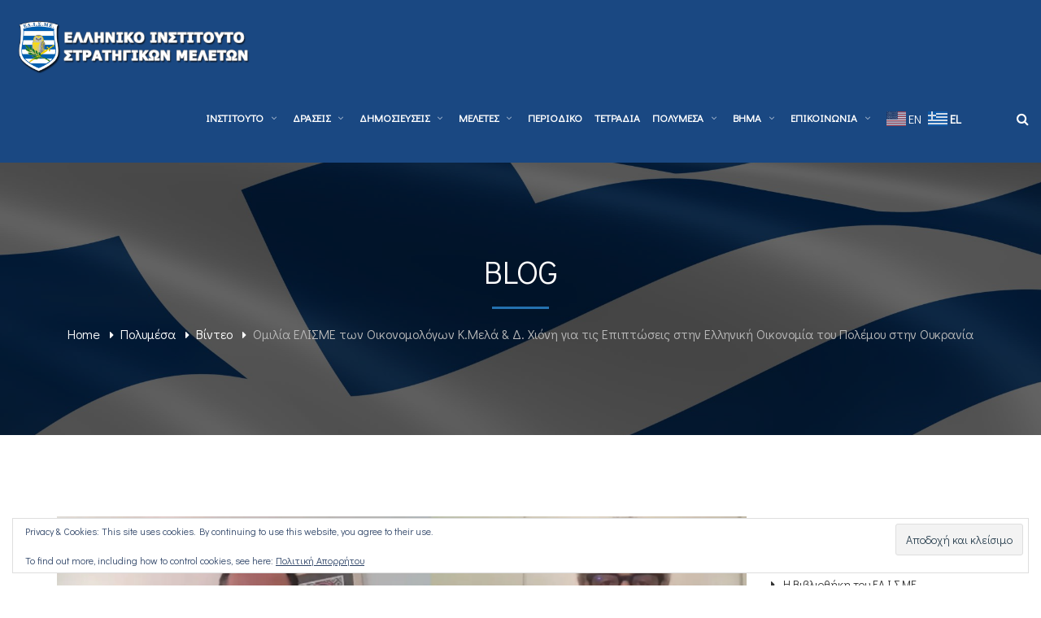

--- FILE ---
content_type: text/html; charset=UTF-8
request_url: https://elisme.gr/omilia-elisme-ton-oikonomologon-k-mela-amp-d/
body_size: 25827
content:
<!DOCTYPE html>
<!-- Open Html -->
<html lang="el">
<!-- Open Head -->
<head>
<meta charset="UTF-8"/>
<meta name="viewport" content="width=device-width, initial-scale=1, maximum-scale=1">
<link rel="profile" href="http://gmpg.org/xfn/11" />
<link rel="shortcut icon" href="https://elisme.gr/wp-content/uploads/2022/05/favicon-1.png" />
<link rel="apple-touch-icon" sizes="144x144" href="https://elisme.gr/wp-content/uploads/2022/05/favicon-1.png">
<link rel="apple-touch-icon" sizes="114x114" href="https://elisme.gr/wp-content/uploads/2022/05/favicon-1.png">
<link rel="apple-touch-icon" sizes="72x72" href="https://elisme.gr/wp-content/uploads/2022/05/favicon-1.png">
<link rel="apple-touch-icon" sizes="57x57" href="https://elisme.gr/wp-content/uploads/2022/05/favicon-1.png">
<script>
/* You can add more configuration options to webfontloader by previously defining the WebFontConfig with your options */
if ( typeof WebFontConfig === "undefined" ) {
WebFontConfig = new Object();
}
WebFontConfig['google'] = {families: ['Didact+Gothic:400&amp;subset=greek']};
(function() {
var wf = document.createElement( 'script' );
wf.src = 'https://ajax.googleapis.com/ajax/libs/webfont/1.5.3/webfont.js';
wf.type = 'text/javascript';
wf.async = 'true';
var s = document.getElementsByTagName( 'script' )[0];
s.parentNode.insertBefore( wf, s );
})();
</script>
<meta name='robots' content='index, follow, max-image-preview:large, max-snippet:-1, max-video-preview:-1' />
<!-- Google tag (gtag.js) consent mode dataLayer added by Site Kit -->
<script type="text/javascript" id="google_gtagjs-js-consent-mode-data-layer">
/* <![CDATA[ */
window.dataLayer = window.dataLayer || [];function gtag(){dataLayer.push(arguments);}
gtag('consent', 'default', {"ad_personalization":"denied","ad_storage":"denied","ad_user_data":"denied","analytics_storage":"denied","functionality_storage":"denied","security_storage":"denied","personalization_storage":"denied","region":["AT","BE","BG","CH","CY","CZ","DE","DK","EE","ES","FI","FR","GB","GR","HR","HU","IE","IS","IT","LI","LT","LU","LV","MT","NL","NO","PL","PT","RO","SE","SI","SK"],"wait_for_update":500});
window._googlesitekitConsentCategoryMap = {"statistics":["analytics_storage"],"marketing":["ad_storage","ad_user_data","ad_personalization"],"functional":["functionality_storage","security_storage"],"preferences":["personalization_storage"]};
window._googlesitekitConsents = {"ad_personalization":"denied","ad_storage":"denied","ad_user_data":"denied","analytics_storage":"denied","functionality_storage":"denied","security_storage":"denied","personalization_storage":"denied","region":["AT","BE","BG","CH","CY","CZ","DE","DK","EE","ES","FI","FR","GB","GR","HR","HU","IE","IS","IT","LI","LT","LU","LV","MT","NL","NO","PL","PT","RO","SE","SI","SK"],"wait_for_update":500};
/* ]]> */
</script>
<!-- End Google tag (gtag.js) consent mode dataLayer added by Site Kit -->
<!-- This site is optimized with the Yoast SEO plugin v26.5 - https://yoast.com/wordpress/plugins/seo/ -->
<title>Ομιλία ΕΛΙΣΜΕ των Οικονομολόγων Κ.Μελά &amp; Δ. Χιόνη για τις Επιπτώσεις στην Ελληνική Οικονομία του Πολέμου στην Ουκρανία - Ελληνικό Ινστιτούτο Στρατηγικών Μελετών</title>
<link rel="canonical" href="https://elisme.gr/omilia-elisme-ton-oikonomologon-k-mela-amp-d/" />
<meta property="og:locale" content="el_GR" />
<meta property="og:type" content="article" />
<meta property="og:title" content="Ομιλία ΕΛΙΣΜΕ των Οικονομολόγων Κ.Μελά &amp; Δ. Χιόνη για τις Επιπτώσεις στην Ελληνική Οικονομία του Πολέμου στην Ουκρανία - Ελληνικό Ινστιτούτο Στρατηγικών Μελετών" />
<meta property="og:description" content="Του Δρος Κώστα Μελά (Πάντειο Παν.) και του Δρος Διονύσιου Χιόνη (ΔΠΘ)" />
<meta property="og:url" content="https://elisme.gr/omilia-elisme-ton-oikonomologon-k-mela-amp-d/" />
<meta property="og:site_name" content="Ελληνικό Ινστιτούτο Στρατηγικών Μελετών" />
<meta property="article:publisher" content="https://www.facebook.com/elisme.gr" />
<meta property="article:published_time" content="2022-05-20T20:13:06+00:00" />
<meta property="article:modified_time" content="2022-06-06T20:14:15+00:00" />
<meta property="og:image" content="https://i0.wp.com/elisme.gr/wp-content/uploads/2022/06/Melas-Chionis-19.5.2022.jpg?fit=1715%2C855&ssl=1" />
<meta property="og:image:width" content="1715" />
<meta property="og:image:height" content="855" />
<meta property="og:image:type" content="image/jpeg" />
<meta name="author" content="Super User" />
<meta name="twitter:card" content="summary_large_image" />
<meta name="twitter:creator" content="@elisme_heliss" />
<meta name="twitter:site" content="@elisme_heliss" />
<meta name="twitter:label1" content="Συντάχθηκε από" />
<meta name="twitter:data1" content="Super User" />
<meta name="twitter:label2" content="Εκτιμώμενος χρόνος ανάγνωσης" />
<meta name="twitter:data2" content="1 λεπτό" />
<script type="application/ld+json" class="yoast-schema-graph">{"@context":"https://schema.org","@graph":[{"@type":"Article","@id":"https://elisme.gr/omilia-elisme-ton-oikonomologon-k-mela-amp-d/#article","isPartOf":{"@id":"https://elisme.gr/omilia-elisme-ton-oikonomologon-k-mela-amp-d/"},"author":{"name":"Super User","@id":"https://elisme.gr/#/schema/person/5583d46d544d53c04d11d73eacf05fa5"},"headline":"Ομιλία ΕΛΙΣΜΕ των Οικονομολόγων Κ.Μελά &#038; Δ. Χιόνη για τις Επιπτώσεις στην Ελληνική Οικονομία του Πολέμου στην Ουκρανία","datePublished":"2022-05-20T20:13:06+00:00","dateModified":"2022-06-06T20:14:15+00:00","mainEntityOfPage":{"@id":"https://elisme.gr/omilia-elisme-ton-oikonomologon-k-mela-amp-d/"},"wordCount":6,"publisher":{"@id":"https://elisme.gr/#organization"},"image":{"@id":"https://elisme.gr/omilia-elisme-ton-oikonomologon-k-mela-amp-d/#primaryimage"},"thumbnailUrl":"https://i0.wp.com/elisme.gr/wp-content/uploads/2022/06/Melas-Chionis-19.5.2022.jpg?fit=1715%2C855&ssl=1","articleSection":["Βίντεο"],"inLanguage":"el"},{"@type":"WebPage","@id":"https://elisme.gr/omilia-elisme-ton-oikonomologon-k-mela-amp-d/","url":"https://elisme.gr/omilia-elisme-ton-oikonomologon-k-mela-amp-d/","name":"Ομιλία ΕΛΙΣΜΕ των Οικονομολόγων Κ.Μελά & Δ. Χιόνη για τις Επιπτώσεις στην Ελληνική Οικονομία του Πολέμου στην Ουκρανία - Ελληνικό Ινστιτούτο Στρατηγικών Μελετών","isPartOf":{"@id":"https://elisme.gr/#website"},"primaryImageOfPage":{"@id":"https://elisme.gr/omilia-elisme-ton-oikonomologon-k-mela-amp-d/#primaryimage"},"image":{"@id":"https://elisme.gr/omilia-elisme-ton-oikonomologon-k-mela-amp-d/#primaryimage"},"thumbnailUrl":"https://i0.wp.com/elisme.gr/wp-content/uploads/2022/06/Melas-Chionis-19.5.2022.jpg?fit=1715%2C855&ssl=1","datePublished":"2022-05-20T20:13:06+00:00","dateModified":"2022-06-06T20:14:15+00:00","breadcrumb":{"@id":"https://elisme.gr/omilia-elisme-ton-oikonomologon-k-mela-amp-d/#breadcrumb"},"inLanguage":"el","potentialAction":[{"@type":"ReadAction","target":["https://elisme.gr/omilia-elisme-ton-oikonomologon-k-mela-amp-d/"]}]},{"@type":"ImageObject","inLanguage":"el","@id":"https://elisme.gr/omilia-elisme-ton-oikonomologon-k-mela-amp-d/#primaryimage","url":"https://i0.wp.com/elisme.gr/wp-content/uploads/2022/06/Melas-Chionis-19.5.2022.jpg?fit=1715%2C855&ssl=1","contentUrl":"https://i0.wp.com/elisme.gr/wp-content/uploads/2022/06/Melas-Chionis-19.5.2022.jpg?fit=1715%2C855&ssl=1","width":1715,"height":855},{"@type":"BreadcrumbList","@id":"https://elisme.gr/omilia-elisme-ton-oikonomologon-k-mela-amp-d/#breadcrumb","itemListElement":[{"@type":"ListItem","position":1,"name":"Αρχική","item":"https://elisme.gr/"},{"@type":"ListItem","position":2,"name":"Πολυμέσα","item":"https://elisme.gr/category/polymesa/"},{"@type":"ListItem","position":3,"name":"Βίντεο","item":"https://elisme.gr/category/polymesa/elisme42-draseis42-3-polymesa42-23-vinteo42-25/"},{"@type":"ListItem","position":4,"name":"Ομιλία ΕΛΙΣΜΕ των Οικονομολόγων Κ.Μελά &#038; Δ. Χιόνη για τις Επιπτώσεις στην Ελληνική Οικονομία του Πολέμου στην Ουκρανία"}]},{"@type":"WebSite","@id":"https://elisme.gr/#website","url":"https://elisme.gr/","name":"Ελληνικό Ινστιτούτο Στρατηγικών Μελετών","description":"Εἷς οἰωνὸς ἄριστος ἀμύνεσθαι περὶ πάτρης","publisher":{"@id":"https://elisme.gr/#organization"},"potentialAction":[{"@type":"SearchAction","target":{"@type":"EntryPoint","urlTemplate":"https://elisme.gr/?s={search_term_string}"},"query-input":{"@type":"PropertyValueSpecification","valueRequired":true,"valueName":"search_term_string"}}],"inLanguage":"el"},{"@type":"Organization","@id":"https://elisme.gr/#organization","name":"Ελληνικό Ινστιτούτο Στρατηγικών Μελετών","url":"https://elisme.gr/","logo":{"@type":"ImageObject","inLanguage":"el","@id":"https://elisme.gr/#/schema/logo/image/","url":"https://i0.wp.com/elisme.gr/wp-content/uploads/2021/07/blog-feautered.jpg?fit=1024%2C768&ssl=1","contentUrl":"https://i0.wp.com/elisme.gr/wp-content/uploads/2021/07/blog-feautered.jpg?fit=1024%2C768&ssl=1","width":1024,"height":768,"caption":"Ελληνικό Ινστιτούτο Στρατηγικών Μελετών"},"image":{"@id":"https://elisme.gr/#/schema/logo/image/"},"sameAs":["https://www.facebook.com/elisme.gr","https://x.com/elisme_heliss","https://www.youtube.com/channel/UCj8D5fe91eYB0KezEbrmL1w/videos","https://www.linkedin.com/company/heliss/about/"]},{"@type":"Person","@id":"https://elisme.gr/#/schema/person/5583d46d544d53c04d11d73eacf05fa5","name":"Super User","image":{"@type":"ImageObject","inLanguage":"el","@id":"https://elisme.gr/#/schema/person/image/","url":"https://secure.gravatar.com/avatar/567b74db8e401701e99845c9b49f9e4459a44bf30043855bf5ce018637f13608?s=96&d=mm&r=g","contentUrl":"https://secure.gravatar.com/avatar/567b74db8e401701e99845c9b49f9e4459a44bf30043855bf5ce018637f13608?s=96&d=mm&r=g","caption":"Super User"}}]}</script>
<!-- / Yoast SEO plugin. -->
<link rel='dns-prefetch' href='//www.googletagmanager.com' />
<link rel='dns-prefetch' href='//stats.wp.com' />
<link rel='dns-prefetch' href='//v0.wordpress.com' />
<link rel='preconnect' href='//i0.wp.com' />
<link rel='preconnect' href='//c0.wp.com' />
<link rel="alternate" type="application/rss+xml" title="Ροή RSS &raquo; Ελληνικό Ινστιτούτο Στρατηγικών Μελετών" href="https://elisme.gr/feed/" />
<link rel="alternate" type="application/rss+xml" title="Ροή Σχολίων &raquo; Ελληνικό Ινστιτούτο Στρατηγικών Μελετών" href="https://elisme.gr/comments/feed/" />
<link rel="alternate" title="oEmbed (JSON)" type="application/json+oembed" href="https://elisme.gr/wp-json/oembed/1.0/embed?url=https%3A%2F%2Felisme.gr%2Fomilia-elisme-ton-oikonomologon-k-mela-amp-d%2F" />
<link rel="alternate" title="oEmbed (XML)" type="text/xml+oembed" href="https://elisme.gr/wp-json/oembed/1.0/embed?url=https%3A%2F%2Felisme.gr%2Fomilia-elisme-ton-oikonomologon-k-mela-amp-d%2F&#038;format=xml" />
<style id='wp-img-auto-sizes-contain-inline-css' type='text/css'>
img:is([sizes=auto i],[sizes^="auto," i]){contain-intrinsic-size:3000px 1500px}
/*# sourceURL=wp-img-auto-sizes-contain-inline-css */
</style>
<!-- <link rel='stylesheet' id='xmenu-menu-amination-css' href='https://elisme.gr/wp-content/plugins/arvo-framework/core/xmenu/assets/css/amination.css?ver=32f8ba50d125922b13d819193beec486' type='text/css' media='all' /> -->
<!-- <link rel='stylesheet' id='contact-form-7-css' href='https://elisme.gr/wp-content/plugins/contact-form-7/includes/css/styles.css?ver=6.1.4' type='text/css' media='all' /> -->
<!-- <link rel='stylesheet' id='events_calendar_google-css' href='https://elisme.gr/wp-content/plugins/events-calendar-for-google/public/css/events-calendar-for-google-public.css?ver=3.2.1' type='text/css' media='all' /> -->
<!-- <link rel='stylesheet' id='gc_font_style-css' href='https://elisme.gr/wp-content/plugins/events-calendar-for-google/public/css/events-fontawesome.css?ver=3.2.1' type='text/css' media='all' /> -->
<!-- <link rel='stylesheet' id='grmlt-plugin-css' href='https://elisme.gr/wp-content/plugins/greek-multi-tool/public/css/grmlt-plugin-public.css?ver=2.4.0' type='text/css' media='all' /> -->
<!-- <link rel='stylesheet' id='wpdreams-asl-basic-css' href='https://elisme.gr/wp-content/plugins/ajax-search-lite/css/style.basic.css?ver=4.13.4' type='text/css' media='all' /> -->
<link rel="stylesheet" type="text/css" href="//elisme.gr/wp-content/cache/wpfc-minified/3124w6w5/dq1xc.css" media="all"/>
<style id='wpdreams-asl-basic-inline-css' type='text/css'>
div[id*='ajaxsearchlitesettings'].searchsettings .asl_option_inner label {
font-size: 0px !important;
color: rgba(0, 0, 0, 0);
}
div[id*='ajaxsearchlitesettings'].searchsettings .asl_option_inner label:after {
font-size: 11px !important;
position: absolute;
top: 0;
left: 0;
z-index: 1;
}
.asl_w_container {
width: 100%;
margin: 0px 0px 0px 0px;
min-width: 200px;
}
div[id*='ajaxsearchlite'].asl_m {
width: 100%;
}
div[id*='ajaxsearchliteres'].wpdreams_asl_results div.resdrg span.highlighted {
font-weight: bold;
color: rgba(217, 49, 43, 1);
background-color: rgba(238, 238, 238, 1);
}
div[id*='ajaxsearchliteres'].wpdreams_asl_results .results img.asl_image {
width: 70px;
height: 70px;
object-fit: cover;
}
div[id*='ajaxsearchlite'].asl_r .results {
max-height: none;
}
div[id*='ajaxsearchlite'].asl_r {
position: absolute;
}
div.asl_r.asl_w.vertical .results .item::after {
display: block;
position: absolute;
bottom: 0;
content: '';
height: 1px;
width: 100%;
background: #D8D8D8;
}
div.asl_r.asl_w.vertical .results .item.asl_last_item::after {
display: none;
}
/*# sourceURL=wpdreams-asl-basic-inline-css */
</style>
<!-- <link rel='stylesheet' id='wpdreams-asl-instance-css' href='https://elisme.gr/wp-content/plugins/ajax-search-lite/css/style-simple-blue.css?ver=4.13.4' type='text/css' media='all' /> -->
<link rel="stylesheet" type="text/css" href="//elisme.gr/wp-content/cache/wpfc-minified/m9kp9e3x/1y6jm.css" media="all"/>
<link rel='stylesheet' id='jetpack-subscriptions-css' href='https://c0.wp.com/p/jetpack/15.3.1/_inc/build/subscriptions/subscriptions.min.css' type='text/css' media='all' />
<!-- <link rel='stylesheet' id='fontawesome-css' href='https://elisme.gr/wp-content/themes/g5plus-arvo/assets/plugins/fonts-awesome/css/font-awesome.min.css?ver=32f8ba50d125922b13d819193beec486' type='text/css' media='all' /> -->
<!-- <link rel='stylesheet' id='fontawesome_animation-css' href='https://elisme.gr/wp-content/themes/g5plus-arvo/assets/plugins/fonts-awesome/css/font-awesome-animation.min.css?ver=32f8ba50d125922b13d819193beec486' type='text/css' media='all' /> -->
<!-- <link rel='stylesheet' id='bootstrap-css' href='https://elisme.gr/wp-content/themes/g5plus-arvo/assets/plugins/bootstrap/css/bootstrap.css?ver=3.4.1' type='text/css' media='all' /> -->
<!-- <link rel='stylesheet' id='owl-carousel-css' href='https://elisme.gr/wp-content/themes/g5plus-arvo/assets/plugins/owl-carousel/assets/owl.carousel.min.css?ver=32f8ba50d125922b13d819193beec486' type='text/css' media='all' /> -->
<!-- <link rel='stylesheet' id='ligh-gallery-css' href='https://elisme.gr/wp-content/themes/g5plus-arvo/assets/plugins/light-gallery/css/lightgallery.min.css?ver=32f8ba50d125922b13d819193beec486' type='text/css' media='all' /> -->
<!-- <link rel='stylesheet' id='perffect-scrollbar-css' href='https://elisme.gr/wp-content/themes/g5plus-arvo/assets/plugins/perfect-scrollbar/css/perfect-scrollbar.min.css?ver=32f8ba50d125922b13d819193beec486' type='text/css' media='all' /> -->
<!-- <link rel='stylesheet' id='pe-icon-7-stroke-css' href='https://elisme.gr/wp-content/themes/g5plus-arvo/assets/plugins/pe-icon-7-stroke/css/pe-icon-7-stroke.min.css?ver=32f8ba50d125922b13d819193beec486' type='text/css' media='all' /> -->
<!-- <link rel='stylesheet' id='pe-icon-7-stroke-helper-css' href='https://elisme.gr/wp-content/themes/g5plus-arvo/assets/plugins/pe-icon-7-stroke/css/helper.min.css?ver=32f8ba50d125922b13d819193beec486' type='text/css' media='all' /> -->
<!-- <link rel='stylesheet' id='arvo-icon-css' href='https://elisme.gr/wp-content/themes/g5plus-arvo/assets/plugins/arvo-icon/css/arvo-icon.min.css?ver=32f8ba50d125922b13d819193beec486' type='text/css' media='all' /> -->
<!-- <link rel='stylesheet' id='g5plus_framework_style-css' href='https://elisme.gr/wp-content/themes/g5plus-arvo/style.css?ver=67f5438d65d4b' type='text/css' media='all' /> -->
<!-- <link rel='stylesheet' id='arvo_framework_frontend-css' href='https://elisme.gr/wp-content/plugins/arvo-framework/assets/css/frontend.min.css?ver=32f8ba50d125922b13d819193beec486' type='text/css' media='all' /> -->
<!-- <link rel='stylesheet' id='child-style-css' href='https://elisme.gr/wp-content/themes/g5plus-arvo-child/style.css?ver=32f8ba50d125922b13d819193beec486' type='text/css' media='all' /> -->
<link rel="stylesheet" type="text/css" href="//elisme.gr/wp-content/cache/wpfc-minified/7llal2yt/1y6me.css" media="all"/>
<link rel='stylesheet' id='sharedaddy-css' href='https://c0.wp.com/p/jetpack/15.3.1/modules/sharedaddy/sharing.css' type='text/css' media='all' />
<link rel='stylesheet' id='social-logos-css' href='https://c0.wp.com/p/jetpack/15.3.1/_inc/social-logos/social-logos.min.css' type='text/css' media='all' />
<script type="text/javascript" src="https://c0.wp.com/c/6.9/wp-includes/js/jquery/jquery.min.js" id="jquery-core-js"></script>
<script type="text/javascript" src="https://c0.wp.com/c/6.9/wp-includes/js/jquery/jquery-migrate.min.js" id="jquery-migrate-js"></script>
<script src='//elisme.gr/wp-content/cache/wpfc-minified/fqc5yhql/64wah.js' type="text/javascript"></script>
<!-- <script type="text/javascript" src="https://elisme.gr/wp-content/plugins/events-calendar-for-google/public/js/events-calendar-for-google-public.js?ver=3.2.1" id="public-event-js-js"></script> -->
<!-- <script type="text/javascript" src="https://elisme.gr/wp-content/plugins/greek-multi-tool/public/js/grmlt-plugin-public.js?ver=2.4.0" id="grmlt-plugin-js"></script> -->
<!-- <script type="text/javascript" src="https://elisme.gr/wp-content/plugins/greek-multi-tool/admin/functions/function.js?ver=32f8ba50d125922b13d819193beec486" id="grmlt_custom_js-js"></script> -->
<!-- Google tag (gtag.js) snippet added by Site Kit -->
<!-- Google Analytics snippet added by Site Kit -->
<script type="text/javascript" src="https://www.googletagmanager.com/gtag/js?id=G-2FL12YM875" id="google_gtagjs-js" async></script>
<script type="text/javascript" id="google_gtagjs-js-after">
/* <![CDATA[ */
window.dataLayer = window.dataLayer || [];function gtag(){dataLayer.push(arguments);}
gtag("set","linker",{"domains":["elisme.gr"]});
gtag("js", new Date());
gtag("set", "developer_id.dZTNiMT", true);
gtag("config", "G-2FL12YM875");
//# sourceURL=google_gtagjs-js-after
/* ]]> */
</script>
<script></script><link rel="https://api.w.org/" href="https://elisme.gr/wp-json/" /><link rel="alternate" title="JSON" type="application/json" href="https://elisme.gr/wp-json/wp/v2/posts/24443" /><link rel="EditURI" type="application/rsd+xml" title="RSD" href="https://elisme.gr/xmlrpc.php?rsd" />
<link rel='shortlink' href='https://elisme.gr/?p=24443' />
<style id='xmenu_custom_style'></style><meta name="generator" content="Site Kit by Google 1.170.0" />	<style>img#wpstats{display:none}</style>
<link rel="preconnect" href="https://fonts.gstatic.com" crossorigin />
<link rel="preload" as="style" href="//fonts.googleapis.com/css?family=Open+Sans&display=swap" />
<link rel="stylesheet" href="//fonts.googleapis.com/css?family=Open+Sans&display=swap" media="all" />
<meta name="generator" content="Powered by WPBakery Page Builder - drag and drop page builder for WordPress."/>
<meta name="generator" content="Powered by Slider Revolution 6.6.13 - responsive, Mobile-Friendly Slider Plugin for WordPress with comfortable drag and drop interface." />
<script>function setREVStartSize(e){
//window.requestAnimationFrame(function() {
window.RSIW = window.RSIW===undefined ? window.innerWidth : window.RSIW;
window.RSIH = window.RSIH===undefined ? window.innerHeight : window.RSIH;
try {
var pw = document.getElementById(e.c).parentNode.offsetWidth,
newh;
pw = pw===0 || isNaN(pw) || (e.l=="fullwidth" || e.layout=="fullwidth") ? window.RSIW : pw;
e.tabw = e.tabw===undefined ? 0 : parseInt(e.tabw);
e.thumbw = e.thumbw===undefined ? 0 : parseInt(e.thumbw);
e.tabh = e.tabh===undefined ? 0 : parseInt(e.tabh);
e.thumbh = e.thumbh===undefined ? 0 : parseInt(e.thumbh);
e.tabhide = e.tabhide===undefined ? 0 : parseInt(e.tabhide);
e.thumbhide = e.thumbhide===undefined ? 0 : parseInt(e.thumbhide);
e.mh = e.mh===undefined || e.mh=="" || e.mh==="auto" ? 0 : parseInt(e.mh,0);
if(e.layout==="fullscreen" || e.l==="fullscreen")
newh = Math.max(e.mh,window.RSIH);
else{
e.gw = Array.isArray(e.gw) ? e.gw : [e.gw];
for (var i in e.rl) if (e.gw[i]===undefined || e.gw[i]===0) e.gw[i] = e.gw[i-1];
e.gh = e.el===undefined || e.el==="" || (Array.isArray(e.el) && e.el.length==0)? e.gh : e.el;
e.gh = Array.isArray(e.gh) ? e.gh : [e.gh];
for (var i in e.rl) if (e.gh[i]===undefined || e.gh[i]===0) e.gh[i] = e.gh[i-1];
var nl = new Array(e.rl.length),
ix = 0,
sl;
e.tabw = e.tabhide>=pw ? 0 : e.tabw;
e.thumbw = e.thumbhide>=pw ? 0 : e.thumbw;
e.tabh = e.tabhide>=pw ? 0 : e.tabh;
e.thumbh = e.thumbhide>=pw ? 0 : e.thumbh;
for (var i in e.rl) nl[i] = e.rl[i]<window.RSIW ? 0 : e.rl[i];
sl = nl[0];
for (var i in nl) if (sl>nl[i] && nl[i]>0) { sl = nl[i]; ix=i;}
var m = pw>(e.gw[ix]+e.tabw+e.thumbw) ? 1 : (pw-(e.tabw+e.thumbw)) / (e.gw[ix]);
newh =  (e.gh[ix] * m) + (e.tabh + e.thumbh);
}
var el = document.getElementById(e.c);
if (el!==null && el) el.style.height = newh+"px";
el = document.getElementById(e.c+"_wrapper");
if (el!==null && el) {
el.style.height = newh+"px";
el.style.display = "block";
}
} catch(e){
console.log("Failure at Presize of Slider:" + e)
}
//});
};</script>
<style type="text/css" id="wp-custom-css">
.grecaptcha-badge { 
visibility: hidden !important;
}		</style>
<style type="text/css" title="dynamic-css" class="options-output">body{font-family:"Didact Gothic";font-weight:400;font-style:normal;font-size:15px;opacity: 1;visibility: visible;-webkit-transition: opacity 0.24s ease-in-out;-moz-transition: opacity 0.24s ease-in-out;transition: opacity 0.24s ease-in-out;}.wf-loading body,{opacity: 0;}.ie.wf-loading body,{visibility: hidden;}{font-family:"Didact Gothic";opacity: 1;visibility: visible;-webkit-transition: opacity 0.24s ease-in-out;-moz-transition: opacity 0.24s ease-in-out;transition: opacity 0.24s ease-in-out;}.wf-loading ,{opacity: 0;}.ie.wf-loading ,{visibility: hidden;}h1{font-family:"Didact Gothic";font-weight:400;font-style:normal;font-size:48px;opacity: 1;visibility: visible;-webkit-transition: opacity 0.24s ease-in-out;-moz-transition: opacity 0.24s ease-in-out;transition: opacity 0.24s ease-in-out;}.wf-loading h1,{opacity: 0;}.ie.wf-loading h1,{visibility: hidden;}h2{font-family:"Didact Gothic";font-weight:400;font-style:normal;font-size:36px;opacity: 1;visibility: visible;-webkit-transition: opacity 0.24s ease-in-out;-moz-transition: opacity 0.24s ease-in-out;transition: opacity 0.24s ease-in-out;}.wf-loading h2,{opacity: 0;}.ie.wf-loading h2,{visibility: hidden;}h3{font-family:"Didact Gothic";font-weight:400;font-style:normal;font-size:24px;opacity: 1;visibility: visible;-webkit-transition: opacity 0.24s ease-in-out;-moz-transition: opacity 0.24s ease-in-out;transition: opacity 0.24s ease-in-out;}.wf-loading h3,{opacity: 0;}.ie.wf-loading h3,{visibility: hidden;}h4{font-family:"Didact Gothic";font-weight:400;font-style:normal;font-size:20px;opacity: 1;visibility: visible;-webkit-transition: opacity 0.24s ease-in-out;-moz-transition: opacity 0.24s ease-in-out;transition: opacity 0.24s ease-in-out;}.wf-loading h4,{opacity: 0;}.ie.wf-loading h4,{visibility: hidden;}h5{font-family:"Didact Gothic";font-weight:400;font-style:normal;font-size:18px;opacity: 1;visibility: visible;-webkit-transition: opacity 0.24s ease-in-out;-moz-transition: opacity 0.24s ease-in-out;transition: opacity 0.24s ease-in-out;}.wf-loading h5,{opacity: 0;}.ie.wf-loading h5,{visibility: hidden;}h6{font-family:"Didact Gothic";font-weight:400;font-style:normal;font-size:15px;opacity: 1;visibility: visible;-webkit-transition: opacity 0.24s ease-in-out;-moz-transition: opacity 0.24s ease-in-out;transition: opacity 0.24s ease-in-out;}.wf-loading h6,{opacity: 0;}.ie.wf-loading h6,{visibility: hidden;}</style><noscript><style> .wpb_animate_when_almost_visible { opacity: 1; }</style></noscript><!-- <link rel='stylesheet' id='owl_carousel_css-css' href='https://elisme.gr/wp-content/plugins/slide-anything/owl-carousel/owl.carousel.css?ver=2.2.1.1' type='text/css' media='all' /> -->
<!-- <link rel='stylesheet' id='owl_theme_css-css' href='https://elisme.gr/wp-content/plugins/slide-anything/owl-carousel/sa-owl-theme.css?ver=2.0' type='text/css' media='all' /> -->
<!-- <link rel='stylesheet' id='owl_animate_css-css' href='https://elisme.gr/wp-content/plugins/slide-anything/owl-carousel/animate.min.css?ver=2.0' type='text/css' media='all' /> -->
<!-- <link rel='stylesheet' id='lightgallery_css-css' href='https://elisme.gr/wp-content/plugins/slide-anything/lightgallery/css/lightgallery.css?ver=2.5.0' type='text/css' media='all' /> -->
<!-- <link rel='stylesheet' id='lightgallery_bundle_css-css' href='https://elisme.gr/wp-content/plugins/slide-anything/lightgallery/css/lightgallery-bundle.min.css?ver=2.5.0' type='text/css' media='all' /> -->
<link rel="stylesheet" type="text/css" href="//elisme.gr/wp-content/cache/wpfc-minified/2ek8idxd/1y6me.css" media="all"/>
<link rel='stylesheet' id='jetpack-top-posts-widget-css' href='https://c0.wp.com/p/jetpack/15.3.1/modules/widgets/top-posts/style.css' type='text/css' media='all' />
<link rel='stylesheet' id='eu-cookie-law-style-css' href='https://c0.wp.com/p/jetpack/15.3.1/modules/widgets/eu-cookie-law/style.css' type='text/css' media='all' />
<!-- <link rel='stylesheet' id='rs-plugin-settings-css' href='https://elisme.gr/wp-content/plugins/revslider/public/assets/css/rs6.css?ver=6.6.13' type='text/css' media='all' /> -->
<link rel="stylesheet" type="text/css" href="//elisme.gr/wp-content/cache/wpfc-minified/lbesh6ou/1y6jm.css" media="all"/>
<style id='rs-plugin-settings-inline-css' type='text/css'>
#rs-demo-id {}
/*# sourceURL=rs-plugin-settings-inline-css */
</style>
</head>
<!-- Close Head -->
<body class="wp-singular post-template-default single single-post postid-24443 single-format-standard wp-embed-responsive wp-theme-g5plus-arvo wp-child-theme-g5plus-arvo-child chrome has-sidebar wpb-js-composer js-comp-ver-8.0 vc_responsive" data-responsive="1199"
data-header="header-1">
<!-- Open Wrapper -->
<div id="wrapper">
<header class="main-header header-1">
<div class="sticky-wrapper">
<div class="header-wrapper clearfix header-nav-wrapper sticky-region">
<div class="container-fluid">
<div class="header-above-inner container-inner clearfix">
<div class="logo-header has-logo-sticky">
<a class="no-sticky" href="https://elisme.gr/" title="Ελληνικό Ινστιτούτο Στρατηγικών Μελετών-Εἷς οἰωνὸς ἄριστος ἀμύνεσθαι περὶ πάτρης">
<img src="https://elisme.gr/wp-content/uploads/2020/11/logo.png"		     alt="Ελληνικό Ινστιτούτο Στρατηγικών Μελετών-Εἷς οἰωνὸς ἄριστος ἀμύνεσθαι περὶ πάτρης"/>
</a>
<a class="logo-sticky" href="https://elisme.gr/"
title="Ελληνικό Ινστιτούτο Στρατηγικών Μελετών-Εἷς οἰωνὸς ἄριστος ἀμύνεσθαι περὶ πάτρης">
<img src="https://elisme.gr/wp-content/uploads/2022/04/logo.png"			     alt="Ελληνικό Ινστιτούτο Στρατηγικών Μελετών-Εἷς οἰωνὸς ἄριστος ἀμύνεσθαι περὶ πάτρης"/>
</a>
</div>	            		            <nav class="primary-menu">
<ul id="main-menu" class="main-menu x-nav-menu x-nav-menu_teliko x-animate-sign-flip"><li id="menu-item-20657" class="menu-item menu-item-type-custom menu-item-object-custom menu-item-has-children x-menu-item x-item-menu-standard"><a href="#" class="x-menu-a-text"><span class="x-menu-text">Ινστιτούτο</span><b class="x-caret"></b></a>			<ul class="x-sub-menu x-sub-menu-standard x-list-style-none">
<li id="menu-item-20665" class="menu-item menu-item-type-post_type menu-item-object-page x-menu-item x-item-menu-standard"><a href="https://elisme.gr/chairetismos-proedroy/" class="x-menu-a-text"><span class="x-menu-text">Χαιρετισμός Προέδρου</span></a></li><li id="menu-item-20663" class="menu-item menu-item-type-post_type menu-item-object-page x-menu-item x-item-menu-standard"><a href="https://elisme.gr/istoriki-anadromi/" class="x-menu-a-text"><span class="x-menu-text">Ιστορική Αναδρομή</span></a></li><li id="menu-item-20659" class="menu-item menu-item-type-post_type menu-item-object-page x-menu-item x-item-menu-standard"><a href="https://elisme.gr/diatelesantes-proedroi/" class="x-menu-a-text"><span class="x-menu-text">Διατελέσαντες Πρόεδροι</span></a></li><li id="menu-item-20664" class="menu-item menu-item-type-post_type menu-item-object-page x-menu-item x-item-menu-standard"><a href="https://elisme.gr/skopos/" class="x-menu-a-text"><span class="x-menu-text">Σκοπός</span></a></li><li id="menu-item-20661" class="menu-item menu-item-type-post_type menu-item-object-page x-menu-item x-item-menu-standard"><a href="https://elisme.gr/dynatotites-ergo/" class="x-menu-a-text"><span class="x-menu-text">Δυνατότητες – Έργο</span></a></li><li id="menu-item-20660" class="menu-item menu-item-type-post_type menu-item-object-page x-menu-item x-item-menu-standard"><a href="https://elisme.gr/dioikitiko-symvoylio/" class="x-menu-a-text"><span class="x-menu-text">Διοικητικό Συμβούλιο</span></a></li><li id="menu-item-20666" class="menu-item menu-item-type-post_type menu-item-object-page x-menu-item x-item-menu-standard"><a href="https://elisme.gr/chorigies/" class="x-menu-a-text"><span class="x-menu-text">Χορηγίες</span></a></li><li id="menu-item-20658" class="menu-item menu-item-type-post_type menu-item-object-page x-menu-item x-item-menu-standard"><a href="https://elisme.gr/apoviosanta-meli/" class="x-menu-a-text"><span class="x-menu-text">Αποβιώσαντα Μέλη</span></a></li><li id="menu-item-20662" class="menu-item menu-item-type-post_type menu-item-object-page x-menu-item x-item-menu-standard"><a href="https://elisme.gr/eggrafi-neon-melon/" class="x-menu-a-text"><span class="x-menu-text">Εγγραφή Νέων Μελών</span></a></li><li id="menu-item-24239" class="menu-item menu-item-type-post_type menu-item-object-page x-menu-item x-item-menu-standard"><a href="https://elisme.gr/provoles-pronomia-melon/" class="x-menu-a-text"><span class="x-menu-text">Προβολές-Προνόμια Μελών</span></a></li><li id="menu-item-24240" class="menu-item menu-item-type-post_type menu-item-object-page x-menu-item x-item-menu-standard"><a href="https://elisme.gr/prosklisi-ereyna/" class="x-menu-a-text"><span class="x-menu-text">Πρόσκληση για έρευνα</span></a></li></ul></li><li id="menu-item-20667" class="menu-item menu-item-type-custom menu-item-object-custom menu-item-has-children x-menu-item x-item-menu-standard"><a href="#" class="x-menu-a-text"><span class="x-menu-text">Δράσεις</span><b class="x-caret"></b></a>			<ul class="x-sub-menu x-sub-menu-standard x-list-style-none">
<li id="menu-item-20668" class="menu-item menu-item-type-taxonomy menu-item-object-category x-menu-item x-item-menu-standard"><a href="https://elisme.gr/category/draseis/elisme42-draseis42-3-imerides42-19/" class="x-menu-a-text"><span class="x-menu-text">Ημερίδες</span></a></li><li id="menu-item-20669" class="menu-item menu-item-type-taxonomy menu-item-object-category x-menu-item x-item-menu-standard"><a href="https://elisme.gr/category/draseis/elisme42-draseis42-3-synedria42-20/" class="x-menu-a-text"><span class="x-menu-text">Συνέδρια</span></a></li><li id="menu-item-20670" class="menu-item menu-item-type-taxonomy menu-item-object-category x-menu-item x-item-menu-standard"><a href="https://elisme.gr/category/draseis/elisme42-draseis42-3-omilies42-21/" class="x-menu-a-text"><span class="x-menu-text">Ομιλίες</span></a></li><li id="menu-item-20671" class="menu-item menu-item-type-taxonomy menu-item-object-category x-menu-item x-item-menu-standard"><a href="https://elisme.gr/category/draseis/elisme42-draseis42-3-seminaria42-18/" class="x-menu-a-text"><span class="x-menu-text">Σεμινάρια</span></a></li><li id="menu-item-20672" class="menu-item menu-item-type-taxonomy menu-item-object-category x-menu-item x-item-menu-standard"><a href="https://elisme.gr/category/draseis/elisme42-draseis42-3-vivlioparoysiasei/" class="x-menu-a-text"><span class="x-menu-text">Βιβλιοπαρουσιάσεις</span></a></li></ul></li><li id="menu-item-20676" class="menu-item menu-item-type-taxonomy menu-item-object-category menu-item-has-children x-menu-item x-item-menu-standard"><a href="https://elisme.gr/category/analyseis/" class="x-menu-a-text"><span class="x-menu-text">Δημοσιεύσεις</span><b class="x-caret"></b></a>			<ul class="x-sub-menu x-sub-menu-standard x-list-style-none">
<li id="menu-item-20677" class="menu-item menu-item-type-taxonomy menu-item-object-category x-menu-item x-item-menu-standard"><a href="https://elisme.gr/category/analyseis/elisme42-analyseis42-5-diethneis-exelixe/" class="x-menu-a-text"><span class="x-menu-text">0. Διεθνείς Εξελίξεις και Στρατηγικές Εκτιμήσεις</span></a></li><li id="menu-item-20678" class="menu-item menu-item-type-taxonomy menu-item-object-category menu-item-has-children x-menu-item x-item-menu-standard"><a href="https://elisme.gr/category/analyseis/elisme42-analyseis42-5-arthrografia42-32-eth/" class="x-menu-a-text"><span class="x-menu-text">Δ1. Εθνικά Θέματα Εξωτερικής Πολιτικής</span><b class="x-caret"></b></a>			<ul class="x-sub-menu x-sub-menu-standard x-list-style-none">
<li id="menu-item-20791" class="menu-item menu-item-type-taxonomy menu-item-object-category x-menu-item x-item-menu-standard"><a href="https://elisme.gr/category/analyseis/elisme42-analyseis42-5-arthrografia42-32-eth/ellinotoyrkika2/" class="x-menu-a-text"><span class="x-menu-text">Δ1.1 Ελληνοτουρκικά</span></a></li><li id="menu-item-24214" class="menu-item menu-item-type-taxonomy menu-item-object-category x-menu-item x-item-menu-standard"><a href="https://elisme.gr/category/analyseis/elisme42-analyseis42-5-arthrografia42-32-eth/kypriako2/" class="x-menu-a-text"><span class="x-menu-text">Δ1.2 Κυπριακό</span></a></li><li id="menu-item-20679" class="menu-item menu-item-type-taxonomy menu-item-object-category x-menu-item x-item-menu-standard"><a href="https://elisme.gr/category/analyseis/elisme42-analyseis42-5-arthrografia42-32-eth/anatoliki-mesogeios-mesi-anatoli-voreios-afriki/" class="x-menu-a-text"><span class="x-menu-text">Δ1.3 Ανατολική Μεσόγειος- Μέση Ανατολή-Βόρειος Αφρική</span></a></li><li id="menu-item-20698" class="menu-item menu-item-type-taxonomy menu-item-object-category x-menu-item x-item-menu-standard"><a href="https://elisme.gr/category/analyseis/elisme42-analyseis42-5-arthrografia42-32-eth/toyrkia/" class="x-menu-a-text"><span class="x-menu-text">Δ1.4 Τουρκία &#8211; Βαλκάνια &#8211; Εύξεινος Πόντος</span></a></li><li id="menu-item-20681" class="menu-item menu-item-type-taxonomy menu-item-object-category x-menu-item x-item-menu-standard"><a href="https://elisme.gr/category/analyseis/elisme42-analyseis42-5-arthrografia42-32-eth/ee-nato-oie-diethneis-organismoi-diethnes-dikaio/" class="x-menu-a-text"><span class="x-menu-text">Δ1.5 ΕΕ-ΝΑΤΟ-ΟΗΕ- Διεθνείς Οργανισμοί-Διεθνές Δίκαιο</span></a></li><li id="menu-item-20680" class="menu-item menu-item-type-taxonomy menu-item-object-category x-menu-item x-item-menu-standard"><a href="https://elisme.gr/category/analyseis/elisme42-analyseis42-5-arthrografia42-32-eth/diakratikes-scheseis2/" class="x-menu-a-text"><span class="x-menu-text">Δ1.6 Διακρατικές Σχέσεις</span></a></li><li id="menu-item-20699" class="menu-item menu-item-type-taxonomy menu-item-object-category x-menu-item x-item-menu-standard"><a href="https://elisme.gr/category/analyseis/elisme42-analyseis42-5-arthrografia42-32-eth/ethniki-stratigiki-cheirismos-kriseon/" class="x-menu-a-text"><span class="x-menu-text">Δ1.7 Εθνική Στρατηγική-Χειρισμός Κρίσεων</span></a></li></ul></li><li id="menu-item-20685" class="menu-item menu-item-type-taxonomy menu-item-object-category menu-item-has-children x-menu-item x-item-menu-standard"><a href="https://elisme.gr/category/analyseis/paideia-istoria-politismos-athlitismos-perivallon/elisme42-analyseis42-5-arthrografia42-32-es/" class="x-menu-a-text"><span class="x-menu-text">Δ2.2 Παιδεία-Ιστορία-Πολιτισμός-Αθλητισμός-Περιβάλλον</span><b class="x-caret"></b></a>			<ul class="x-sub-menu x-sub-menu-standard x-list-style-none">
<li id="menu-item-20686" class="menu-item menu-item-type-taxonomy menu-item-object-category x-menu-item x-item-menu-standard"><a href="https://elisme.gr/category/analyseis/paideia-istoria-politismos-athlitismos-perivallon/dimografiko-metanasteysi-organomeno-egklima-taxi-asfaleia/" class="x-menu-a-text"><span class="x-menu-text">Δ2.1 Δημογραφικό-Μετανάστευση &#8211; Οργανωμένο Έγκλημα &#8211; Τάξη &#8211; Ασφάλεια</span></a></li><li id="menu-item-24215" class="menu-item menu-item-type-taxonomy menu-item-object-category x-menu-item x-item-menu-standard"><a href="https://elisme.gr/category/analyseis/paideia-istoria-politismos-athlitismos-perivallon/elisme42-analyseis42-5-arthrografia42-32-es/" class="x-menu-a-text"><span class="x-menu-text">Δ2.2 Παιδεία-Ιστορία-Πολιτισμός-Αθλητισμός-Περιβάλλον</span></a></li><li id="menu-item-20701" class="menu-item menu-item-type-taxonomy menu-item-object-category x-menu-item x-item-menu-standard"><a href="https://elisme.gr/category/analyseis/paideia-istoria-politismos-athlitismos-perivallon/emporiki-naytilia-tourismos-apodimos-ellinismos/" class="x-menu-a-text"><span class="x-menu-text">Δ2.3 Εμπορική Ναυτιλία &#8211; Τουρισμός &#8211; Απόδημος Ελληνισμός</span></a></li><li id="menu-item-24216" class="menu-item menu-item-type-taxonomy menu-item-object-category x-menu-item x-item-menu-standard"><a href="https://elisme.gr/category/analyseis/paideia-istoria-politismos-athlitismos-perivallon/ethniki-oikonomia-anaptyxi-energeia-elisme42-analyseis42-5-arthrografia42/" class="x-menu-a-text"><span class="x-menu-text">Δ2.4 Εθνική Οικονομία-Ανάπτυξη-Ενέργεια</span></a></li><li id="menu-item-24217" class="menu-item menu-item-type-taxonomy menu-item-object-category x-menu-item x-item-menu-standard"><a href="https://elisme.gr/category/analyseis/paideia-istoria-politismos-athlitismos-perivallon/koinonia-ergasia-dikaiosyni-ygeia2/" class="x-menu-a-text"><span class="x-menu-text">Δ2.5 Κοινωνία-Εργασία-Δικαιοσύνη-Υγεία</span></a></li></ul></li><li id="menu-item-20687" class="menu-item menu-item-type-taxonomy menu-item-object-category menu-item-has-children x-menu-item x-item-menu-standard"><a href="https://elisme.gr/category/analyseis/elisme42-analyseis42-5-arthrografia42-32-am/" class="x-menu-a-text"><span class="x-menu-text">Δ3. Άμυνα &#8211; Ασφάλεια</span><b class="x-caret"></b></a>			<ul class="x-sub-menu x-sub-menu-standard x-list-style-none">
<li id="menu-item-24218" class="menu-item menu-item-type-taxonomy menu-item-object-category x-menu-item x-item-menu-standard"><a href="https://elisme.gr/category/analyseis/elisme42-analyseis42-5-arthrografia42-32-am/enoples-dynameis2/" class="x-menu-a-text"><span class="x-menu-text">Δ3.1 Ένοπλες Δυνάμεις</span></a></li><li id="menu-item-20705" class="menu-item menu-item-type-taxonomy menu-item-object-category x-menu-item x-item-menu-standard"><a href="https://elisme.gr/category/analyseis/elisme42-analyseis42-5-arthrografia42-32-am/polemiki-viomichania-naypigeia-technologia/" class="x-menu-a-text"><span class="x-menu-text">Δ3.2 Πολεμική Βιομηχανία &#8211; Ναυπηγεία &#8211; Τεχνολογία</span></a></li><li id="menu-item-20706" class="menu-item menu-item-type-taxonomy menu-item-object-category x-menu-item x-item-menu-standard"><a href="https://elisme.gr/category/analyseis/elisme42-analyseis42-5-arthrografia42-32-am/somata-asfaleias-politiki-prostasia2/" class="x-menu-a-text"><span class="x-menu-text">Δ3.3 Σώματα Ασφαλείας &#8211; Πολιτική Προστασία</span></a></li></ul></li><li id="menu-item-20688" class="menu-item menu-item-type-taxonomy menu-item-object-category x-menu-item x-item-menu-standard"><a href="https://elisme.gr/category/analyseis/diethneis-scheseis-geopolitiki/" class="x-menu-a-text"><span class="x-menu-text">Δ4. Διεθνείς Σχέσεις &#8211; Γεωπολιτική</span></a></li><li id="menu-item-20689" class="menu-item menu-item-type-taxonomy menu-item-object-category x-menu-item x-item-menu-standard"><a href="https://elisme.gr/category/analyseis/5-diethneis-organismoi-diethnes-dikaio/" class="x-menu-a-text"><span class="x-menu-text">Δ5. Διεθνείς Οργανισμοί-Διεθνές Δίκαιο</span></a></li><li id="menu-item-20690" class="menu-item menu-item-type-taxonomy menu-item-object-category x-menu-item x-item-menu-standard"><a href="https://elisme.gr/category/analyseis/6-diethnis-oikonomia-energeiakes-exelixeis/" class="x-menu-a-text"><span class="x-menu-text">Δ6. Διεθνής Οικονομία &#8211; Ενεργειακές Εξελίξεις</span></a></li><li id="menu-item-20691" class="menu-item menu-item-type-taxonomy menu-item-object-category x-menu-item x-item-menu-standard"><a href="https://elisme.gr/category/analyseis/elisme42-analyseis42-5-arthrografia42-32-va/" class="x-menu-a-text"><span class="x-menu-text">Δ7. Βαλκάνια &#8211; Εύξεινος Πόντος &#8211; Καύκασος &#8211; Κ. Ασία</span></a></li><li id="menu-item-20692" class="menu-item menu-item-type-taxonomy menu-item-object-category x-menu-item x-item-menu-standard"><a href="https://elisme.gr/category/analyseis/8-m-anatoli-v-afriki-a-mesogeios/" class="x-menu-a-text"><span class="x-menu-text">Δ8. Μ.Ανατολή &#8211; Β.Αφρική &#8211; Α.Μεσόγειος</span></a></li><li id="menu-item-20693" class="menu-item menu-item-type-taxonomy menu-item-object-category x-menu-item x-item-menu-standard"><a href="https://elisme.gr/category/analyseis/elisme42-analyseis42-5-arthrografia42-32-am-arthrografia/" class="x-menu-a-text"><span class="x-menu-text">Δ9.Αμερικανική Ήπειρος</span></a></li><li id="menu-item-20682" class="menu-item menu-item-type-taxonomy menu-item-object-category x-menu-item x-item-menu-standard"><a href="https://elisme.gr/category/analyseis/elisme42-analyseis42-5-arthrografia42-32-as/" class="x-menu-a-text"><span class="x-menu-text">Δ10. Ασιατική Ήπειρος</span></a></li><li id="menu-item-20683" class="menu-item menu-item-type-taxonomy menu-item-object-category x-menu-item x-item-menu-standard"><a href="https://elisme.gr/category/analyseis/elisme42-analyseis42-5-arthrografia42-32-af/" class="x-menu-a-text"><span class="x-menu-text">Δ11. Αφρικανική Ήπειρος</span></a></li><li id="menu-item-20684" class="menu-item menu-item-type-taxonomy menu-item-object-category x-menu-item x-item-menu-standard"><a href="https://elisme.gr/category/analyseis/elisme42-analyseis42-5-arthrografia42-32-di/" class="x-menu-a-text"><span class="x-menu-text">Δ12. Διάφορα Θέματα</span></a></li><li id="menu-item-20789" class="menu-item menu-item-type-taxonomy menu-item-object-category x-menu-item x-item-menu-standard"><a href="https://elisme.gr/category/covid-19/" class="x-menu-a-text"><span class="x-menu-text">Δ13. Covid-19</span></a></li><li id="menu-item-20776" class="menu-item menu-item-type-post_type menu-item-object-page x-menu-item x-item-menu-standard"><a href="https://elisme.gr/vivlia-pros-diathesi/" class="x-menu-a-text"><span class="x-menu-text">Βιβλία προς Διάθεση</span></a></li><li id="menu-item-20774" class="menu-item menu-item-type-post_type menu-item-object-page x-menu-item x-item-menu-standard"><a href="https://elisme.gr/vivliothiki-el-i-s/" class="x-menu-a-text"><span class="x-menu-text">Η Βιβλιοθήκη του ΕΛ.Ι.Σ.ΜΕ</span></a></li><li id="menu-item-20778" class="menu-item menu-item-type-taxonomy menu-item-object-category x-menu-item x-item-menu-standard"><a href="https://elisme.gr/category/analyseis/miniaia-enimerotika-deltia/" class="x-menu-a-text"><span class="x-menu-text">Μηνιαία Ενημερωτικά Δελτία</span></a></li><li id="menu-item-20695" class="menu-item menu-item-type-taxonomy menu-item-object-category x-menu-item x-item-menu-standard"><a href="https://elisme.gr/category/analyseis/t/" class="x-menu-a-text"><span class="x-menu-text">Δημόσιες Tοποθετήσεις ΕΛΙΣΜΕ</span></a></li></ul></li><li id="menu-item-20721" class="menu-item menu-item-type-taxonomy menu-item-object-category menu-item-has-children x-menu-item x-item-menu-standard"><a href="https://elisme.gr/category/meletes/" class="x-menu-a-text"><span class="x-menu-text">ΜΕΛΕΤΕΣ</span><b class="x-caret"></b></a>			<ul class="x-sub-menu x-sub-menu-standard x-list-style-none">
<li id="menu-item-20722" class="menu-item menu-item-type-taxonomy menu-item-object-category menu-item-has-children x-menu-item x-item-menu-standard"><a href="https://elisme.gr/category/meletes/ethnika-themata-exoterikis-politikis/" class="x-menu-a-text"><span class="x-menu-text">Μ1 Εθνικά Θέματα Εξωτερικής Πολιτικής</span><b class="x-caret"></b></a>			<ul class="x-sub-menu x-sub-menu-standard x-list-style-none">
<li id="menu-item-20779" class="menu-item menu-item-type-taxonomy menu-item-object-category x-menu-item x-item-menu-standard"><a href="https://elisme.gr/category/meletes/ethnika-themata-exoterikis-politikis/ellinotoyrkika/" class="x-menu-a-text"><span class="x-menu-text">Μ1.1 Ελληνοτουρκικά</span></a></li><li id="menu-item-20761" class="menu-item menu-item-type-taxonomy menu-item-object-category x-menu-item x-item-menu-standard"><a href="https://elisme.gr/category/meletes/ethnika-themata-exoterikis-politikis/kypriako/" class="x-menu-a-text"><span class="x-menu-text">Μ1.2 Κυπριακό</span></a></li><li id="menu-item-20733" class="menu-item menu-item-type-taxonomy menu-item-object-category x-menu-item x-item-menu-standard"><a href="https://elisme.gr/category/meletes/ethnika-themata-exoterikis-politikis/a-mesogeios-mesi-anatoli-voreios-afr/" class="x-menu-a-text"><span class="x-menu-text">Μ1.3 Ανατολική Μεσόγειος &#8211; Μέση Ανατολή &#8211; Βόρειος Αφρική</span></a></li><li id="menu-item-20782" class="menu-item menu-item-type-taxonomy menu-item-object-category x-menu-item x-item-menu-standard"><a href="https://elisme.gr/category/meletes/ethnika-themata-exoterikis-politikis/valkania-eyxeinos-pontos/" class="x-menu-a-text"><span class="x-menu-text">Μ1.4 Τουρκία &#8211; Βαλκάνια &#8211; Εύξεινος Πόντος</span></a></li><li id="menu-item-20736" class="menu-item menu-item-type-taxonomy menu-item-object-category x-menu-item x-item-menu-standard"><a href="https://elisme.gr/category/meletes/ethnika-themata-exoterikis-politikis/e-e-nato-oie-diethnes-dikaio/" class="x-menu-a-text"><span class="x-menu-text">Μ1.5 Ε.Ε. &#8211; ΝΑΤΟ &#8211; ΟΗΕ &#8211; Διεθνές Δίκαιο</span></a></li><li id="menu-item-20735" class="menu-item menu-item-type-taxonomy menu-item-object-category x-menu-item x-item-menu-standard"><a href="https://elisme.gr/category/meletes/ethnika-themata-exoterikis-politikis/diakratikes-scheseis/" class="x-menu-a-text"><span class="x-menu-text">Μ1.6 Διακρατικές Σχέσεις</span></a></li><li id="menu-item-20766" class="menu-item menu-item-type-taxonomy menu-item-object-category x-menu-item x-item-menu-standard"><a href="https://elisme.gr/category/meletes/ethnika-themata-exoterikis-politikis/ethniki-stratigiki-1/" class="x-menu-a-text"><span class="x-menu-text">Μ1.7 Εθνική Στρατηγική &#8211; Χειρισμός Κρίσεων</span></a></li></ul></li><li id="menu-item-20726" class="menu-item menu-item-type-taxonomy menu-item-object-category menu-item-has-children x-menu-item x-item-menu-standard"><a href="https://elisme.gr/category/meletes/esoterika-themata-ethnikoy-endiaferon/" class="x-menu-a-text"><span class="x-menu-text">Μ2 Εσωτερικά Θέματα Εθνικού Ενδιαφέροντος</span><b class="x-caret"></b></a>			<ul class="x-sub-menu x-sub-menu-standard x-list-style-none">
<li id="menu-item-20737" class="menu-item menu-item-type-taxonomy menu-item-object-category x-menu-item x-item-menu-standard"><a href="https://elisme.gr/category/meletes/esoterika-themata-ethnikoy-endiaferon/dimografiko-metanasteysi-organomeno/" class="x-menu-a-text"><span class="x-menu-text">Μ2.1 Δημογραφικό-Μετανάστευση-Οργανωμένο Έγκλημα-Τάξη-Ασφάλεια</span></a></li><li id="menu-item-20747" class="menu-item menu-item-type-taxonomy menu-item-object-category x-menu-item x-item-menu-standard"><a href="https://elisme.gr/category/meletes/esoterika-themata-ethnikoy-endiaferon/paideia-istoria-politismos-athlitism/" class="x-menu-a-text"><span class="x-menu-text">Μ2.2 Παιδεία-Ιστορία-Πολιτισμός-Αθλητισμός-Περιβάλλον</span></a></li><li id="menu-item-20745" class="menu-item menu-item-type-taxonomy menu-item-object-category x-menu-item x-item-menu-standard"><a href="https://elisme.gr/category/meletes/esoterika-themata-ethnikoy-endiaferon/emporiki-naytilia-toyrismos-apodimo/" class="x-menu-a-text"><span class="x-menu-text">Μ2.3 Εμπορική Ναυτιλία-Τουρισμός-Απόδημος Ελληνισμός</span></a></li><li id="menu-item-20744" class="menu-item menu-item-type-taxonomy menu-item-object-category x-menu-item x-item-menu-standard"><a href="https://elisme.gr/category/meletes/esoterika-themata-ethnikoy-endiaferon/ethniki-oikonomia-anaptyxi-energeia2/" class="x-menu-a-text"><span class="x-menu-text">Μ2.4 Εθνική Οικονομία-Ανάπτυξη-Ενέργεια</span></a></li><li id="menu-item-20746" class="menu-item menu-item-type-taxonomy menu-item-object-category x-menu-item x-item-menu-standard"><a href="https://elisme.gr/category/meletes/esoterika-themata-ethnikoy-endiaferon/koinonia-ergasia-dikaiosyni-ygeia/" class="x-menu-a-text"><span class="x-menu-text">Μ2.5 Κοινωνία-Εργασία-Δικαιοσύνη-Υγεία</span></a></li></ul></li><li id="menu-item-20728" class="menu-item menu-item-type-taxonomy menu-item-object-category menu-item-has-children x-menu-item x-item-menu-standard"><a href="https://elisme.gr/category/meletes/amyna-asfaleia/" class="x-menu-a-text"><span class="x-menu-text">Μ3 Άμυνα-Ασφάλεια</span><b class="x-caret"></b></a>			<ul class="x-sub-menu x-sub-menu-standard x-list-style-none">
<li id="menu-item-20768" class="menu-item menu-item-type-taxonomy menu-item-object-category x-menu-item x-item-menu-standard"><a href="https://elisme.gr/category/meletes/amyna-asfaleia/enoples-dynameis/" class="x-menu-a-text"><span class="x-menu-text">Μ3.1 Ένοπλες Δυνάμεις</span></a></li><li id="menu-item-20755" class="menu-item menu-item-type-taxonomy menu-item-object-category x-menu-item x-item-menu-standard"><a href="https://elisme.gr/category/meletes/amyna-asfaleia/polemiki-viomichania-naypigeia-techno/" class="x-menu-a-text"><span class="x-menu-text">Μ3.2 Πολεμική Βιομηχανία-Ναυπηγεία-Τεχνολογία</span></a></li><li id="menu-item-20756" class="menu-item menu-item-type-taxonomy menu-item-object-category x-menu-item x-item-menu-standard"><a href="https://elisme.gr/category/meletes/amyna-asfaleia/somata-asfaleias-politiki-prostasia/" class="x-menu-a-text"><span class="x-menu-text">Μ3.3 Σώματα Ασφαλείας-Πολιτική Προστασία</span></a></li></ul></li><li id="menu-item-20731" class="menu-item menu-item-type-taxonomy menu-item-object-category x-menu-item x-item-menu-standard"><a href="https://elisme.gr/category/meletes/diethneis-scheseis-geopolitiki-meletes/" class="x-menu-a-text"><span class="x-menu-text">Μ4 Διεθνείς Σχέσεις &#8211; Γεωπολιτική</span></a></li><li id="menu-item-20730" class="menu-item menu-item-type-taxonomy menu-item-object-category x-menu-item x-item-menu-standard"><a href="https://elisme.gr/category/meletes/diethneis-organismoi-diethnes-dikaio2/" class="x-menu-a-text"><span class="x-menu-text">Μ5 Διεθνείς Οργανισμοί &#8211; Διεθνές Δίκαιο</span></a></li><li id="menu-item-20732" class="menu-item menu-item-type-taxonomy menu-item-object-category x-menu-item x-item-menu-standard"><a href="https://elisme.gr/category/meletes/diethnis-oikonomia-energeiakes-exeli/" class="x-menu-a-text"><span class="x-menu-text">Μ6 Διεθνής Οικονομία &#8211; Ενεργειακές Εξελίξεις</span></a></li><li id="menu-item-20727" class="menu-item menu-item-type-taxonomy menu-item-object-category x-menu-item x-item-menu-standard"><a href="https://elisme.gr/category/meletes/valkania-eyxeinos-pontos-kaykasos-ke/" class="x-menu-a-text"><span class="x-menu-text">Μ7 Βαλκάνια-Εύξεινος Πόντος-Καύκασος-Κεντρική Ασία</span></a></li><li id="menu-item-20738" class="menu-item menu-item-type-taxonomy menu-item-object-category x-menu-item x-item-menu-standard"><a href="https://elisme.gr/category/meletes/m-anatoli-v-afriki-a-mesogeios/" class="x-menu-a-text"><span class="x-menu-text">Μ8 Μ.Ανατολή-Β.Αφρική-Α.Μεσόγειος</span></a></li><li id="menu-item-20723" class="menu-item menu-item-type-taxonomy menu-item-object-category x-menu-item x-item-menu-standard"><a href="https://elisme.gr/category/meletes/amerikaniki-ipeiros/" class="x-menu-a-text"><span class="x-menu-text">Μ9 Αμερικανική Ήπειρος</span></a></li><li id="menu-item-20724" class="menu-item menu-item-type-taxonomy menu-item-object-category x-menu-item x-item-menu-standard"><a href="https://elisme.gr/category/meletes/asiatiki-ipeiros/" class="x-menu-a-text"><span class="x-menu-text">Μ10 Ασιατική Ήπειρος</span></a></li><li id="menu-item-20725" class="menu-item menu-item-type-taxonomy menu-item-object-category x-menu-item x-item-menu-standard"><a href="https://elisme.gr/category/meletes/afrikaniki-ipeiros/" class="x-menu-a-text"><span class="x-menu-text">Μ11 Αφρικανική Ήπειρος</span></a></li><li id="menu-item-20729" class="menu-item menu-item-type-taxonomy menu-item-object-category x-menu-item x-item-menu-standard"><a href="https://elisme.gr/category/meletes/diafora-themata2/" class="x-menu-a-text"><span class="x-menu-text">Μ12 Διάφορα Θέματα</span></a></li></ul></li><li id="menu-item-20787" class="menu-item menu-item-type-taxonomy menu-item-object-category x-menu-item x-item-menu-standard"><a href="https://elisme.gr/category/periodiko-provlimatismoi/" class="x-menu-a-text"><span class="x-menu-text">Περιοδικό</span></a></li><li id="menu-item-27226" class="menu-item menu-item-type-taxonomy menu-item-object-category x-menu-item x-item-menu-standard"><a href="https://elisme.gr/category/meletes/tetradia/" class="x-menu-a-text"><span class="x-menu-text">Τετράδια</span></a></li><li id="menu-item-20716" class="menu-item menu-item-type-taxonomy menu-item-object-category current-post-ancestor menu-item-has-children x-menu-item x-item-menu-standard"><a href="https://elisme.gr/category/polymesa/" class="x-menu-a-text"><span class="x-menu-text">Πολυμέσα</span><b class="x-caret"></b></a>			<ul class="x-sub-menu x-sub-menu-standard x-list-style-none">
<li id="menu-item-20714" class="menu-item menu-item-type-taxonomy menu-item-object-category current-post-ancestor current-menu-parent current-post-parent x-menu-item x-item-menu-standard"><a href="https://elisme.gr/category/polymesa/elisme42-draseis42-3-polymesa42-23-vinteo42-25/" class="x-menu-a-text"><span class="x-menu-text">Βίντεο</span></a></li><li id="menu-item-20715" class="menu-item menu-item-type-taxonomy menu-item-object-category x-menu-item x-item-menu-standard"><a href="https://elisme.gr/category/polymesa/elisme42-draseis42-3-polymesa42-23-fotogra/" class="x-menu-a-text"><span class="x-menu-text">Φωτογραφίες</span></a></li></ul></li><li id="menu-item-20717" class="menu-item menu-item-type-taxonomy menu-item-object-category menu-item-has-children x-menu-item x-item-menu-standard"><a href="https://elisme.gr/category/vima/" class="x-menu-a-text"><span class="x-menu-text">Βήμα</span><b class="x-caret"></b></a>			<ul class="x-sub-menu x-sub-menu-standard x-list-style-none">
<li id="menu-item-20718" class="menu-item menu-item-type-taxonomy menu-item-object-category x-menu-item x-item-menu-standard"><a href="https://elisme.gr/category/vima/elisme42-vima42-4-vima-timis-kai-mnimis42-27/" class="x-menu-a-text"><span class="x-menu-text">Βήμα Τιμής και Μνήμης</span></a></li><li id="menu-item-20719" class="menu-item menu-item-type-taxonomy menu-item-object-category x-menu-item x-item-menu-standard"><a href="https://elisme.gr/category/vima/elisme42-vima42-4-apopseis-protaseis-mel/" class="x-menu-a-text"><span class="x-menu-text">Απόψεις &#8211; Προτάσεις Μελών</span></a></li><li id="menu-item-20720" class="menu-item menu-item-type-taxonomy menu-item-object-category x-menu-item x-item-menu-standard"><a href="https://elisme.gr/category/vima/elisme42-vima42-4-apopseis-mi-melon42-29/" class="x-menu-a-text"><span class="x-menu-text">Απόψεις μη Μελών</span></a></li><li id="menu-item-20837" class="menu-item menu-item-type-post_type menu-item-object-page x-menu-item x-item-menu-standard"><a href="https://elisme.gr/oroi-anartisis/" class="x-menu-a-text"><span class="x-menu-text">Όροι Ανάρτησης</span></a></li><li id="menu-item-20788" class="menu-item menu-item-type-taxonomy menu-item-object-category x-menu-item x-item-menu-standard"><a href="https://elisme.gr/category/agglika1/" class="x-menu-a-text"><span class="x-menu-text">English</span></a></li></ul></li><li id="menu-item-20770" class="menu-item menu-item-type-post_type menu-item-object-page menu-item-has-children x-menu-item x-item-menu-standard"><a href="https://elisme.gr/contact/" class="x-menu-a-text"><span class="x-menu-text">Επικοινωνία</span><b class="x-caret"></b></a>			<ul class="x-sub-menu x-sub-menu-standard x-list-style-none">
<li id="menu-item-20771" class="menu-item menu-item-type-taxonomy menu-item-object-category x-menu-item x-item-menu-standard"><a href="https://elisme.gr/category/epikoinonia/elisme42-epikoinonia42-6-anakoinoseis42-50/" class="x-menu-a-text"><span class="x-menu-text">Ανακοινώσεις</span></a></li><li id="menu-item-20772" class="menu-item menu-item-type-taxonomy menu-item-object-category x-menu-item x-item-menu-standard"><a href="https://elisme.gr/category/epikoinonia/elisme42-epikoinonia42-6-deltia-typoy42-49/" class="x-menu-a-text"><span class="x-menu-text">Δελτία Τύπου</span></a></li><li id="menu-item-24245" class="menu-item menu-item-type-post_type menu-item-object-page x-menu-item x-item-menu-standard"><a href="https://elisme.gr/chrisimoi-syndesmoi/" class="x-menu-a-text"><span class="x-menu-text">Χρήσιμοι Σύνδεσμοι</span></a></li></ul></li><li id="menu-item-31891" class="menu-item menu-item-type-custom menu-item-object-custom x-menu-item x-item-menu-standard"><div class="gtranslate_wrapper" id="gt-wrapper-69753432"></div></li></ul>	<div class="header-customize-wrapper header-customize-nav">
<div class="header-customize-item item-search">
<a href="#" class="prevent-default search-ajax"><i class="fa fa-search"></i></a></div>					</div>
</nav>
</div>
</div>
</div>
</div></header><header class="header-mobile header-mobile-1">
<div class="header-mobile-wrapper">
<div class="header-mobile-inner">
<div class="container header-mobile-container">
<div class="header-mobile-container-inner clearfix">
<div class="logo-mobile-wrapper">
<a href="https://elisme.gr/" title="Ελληνικό Ινστιτούτο Στρατηγικών Μελετών-Εἷς οἰωνὸς ἄριστος ἀμύνεσθαι περὶ πάτρης">
<img src="https://elisme.gr/wp-content/uploads/2020/11/logo.png" alt="Ελληνικό Ινστιτούτο Στρατηγικών Μελετών-Εἷς οἰωνὸς ἄριστος ἀμύνεσθαι περὶ πάτρης"/>
</a>
</div>				<div class="toggle-icon-wrapper toggle-mobile-menu"
data-drop-type="menu-drop-fly">
<div class="toggle-icon"><span></span></div>
</div>
</div>
<div class="header-mobile-nav menu-drop-fly">
<div class="asl_w_container asl_w_container_1" data-id="1" data-instance="1">
<div id='ajaxsearchlite1'
data-id="1"
data-instance="1"
class="asl_w asl_m asl_m_1 asl_m_1_1">
<div class="probox">
<div class='prosettings' style='display:none;' data-opened=0>
<div class='innericon'>
<svg version="1.1" xmlns="http://www.w3.org/2000/svg" xmlns:xlink="http://www.w3.org/1999/xlink" x="0px" y="0px" width="22" height="22" viewBox="0 0 512 512" enable-background="new 0 0 512 512" xml:space="preserve">
<polygon transform = "rotate(90 256 256)" points="142.332,104.886 197.48,50 402.5,256 197.48,462 142.332,407.113 292.727,256 "/>
</svg>
</div>
</div>
<div class='proinput'>
<form role="search" action='#' autocomplete="off"
aria-label="Search form">
<input aria-label="Search input"
type='search' class='orig'
tabindex="0"
name='phrase'
placeholder='Search here..'
value=''
autocomplete="off"/>
<input aria-label="Search autocomplete input"
type='text'
class='autocomplete'
tabindex="-1"
name='phrase'
value=''
autocomplete="off" disabled/>
<input type='submit' value="Start search" style='width:0; height: 0; visibility: hidden;'>
</form>
</div>
<button class='promagnifier' tabindex="0" aria-label="Search magnifier button">
<span class='innericon' style="display:block;">
<svg version="1.1" xmlns="http://www.w3.org/2000/svg" xmlns:xlink="http://www.w3.org/1999/xlink" x="0px" y="0px" width="22" height="22" viewBox="0 0 512 512" enable-background="new 0 0 512 512" xml:space="preserve">
<path d="M460.355,421.59L353.844,315.078c20.041-27.553,31.885-61.437,31.885-98.037
C385.729,124.934,310.793,50,218.686,50C126.58,50,51.645,124.934,51.645,217.041c0,92.106,74.936,167.041,167.041,167.041
c34.912,0,67.352-10.773,94.184-29.158L419.945,462L460.355,421.59z M100.631,217.041c0-65.096,52.959-118.056,118.055-118.056
c65.098,0,118.057,52.959,118.057,118.056c0,65.096-52.959,118.056-118.057,118.056C153.59,335.097,100.631,282.137,100.631,217.041
z"/>
</svg>
</span>
</button>
<div class='proloading'>
<div class="asl_loader"><div class="asl_loader-inner asl_simple-circle"></div></div>
</div>
<div class='proclose'>
<svg version="1.1" xmlns="http://www.w3.org/2000/svg" xmlns:xlink="http://www.w3.org/1999/xlink" x="0px"
y="0px"
width="12" height="12" viewBox="0 0 512 512" enable-background="new 0 0 512 512"
xml:space="preserve">
<polygon points="438.393,374.595 319.757,255.977 438.378,137.348 374.595,73.607 255.995,192.225 137.375,73.622 73.607,137.352 192.246,255.983 73.622,374.625 137.352,438.393 256.002,319.734 374.652,438.378 "/>
</svg>
</div>
</div>	</div>
<div class='asl_data_container' style="display:none !important;">
<div class="asl_init_data wpdreams_asl_data_ct"
style="display:none !important;"
id="asl_init_id_1"
data-asl-id="1"
data-asl-instance="1"
data-settings="{&quot;homeurl&quot;:&quot;https:\/\/elisme.gr\/&quot;,&quot;resultstype&quot;:&quot;vertical&quot;,&quot;resultsposition&quot;:&quot;hover&quot;,&quot;itemscount&quot;:4,&quot;charcount&quot;:0,&quot;highlight&quot;:false,&quot;highlightWholewords&quot;:true,&quot;singleHighlight&quot;:false,&quot;scrollToResults&quot;:{&quot;enabled&quot;:false,&quot;offset&quot;:0},&quot;resultareaclickable&quot;:1,&quot;autocomplete&quot;:{&quot;enabled&quot;:true,&quot;lang&quot;:&quot;en&quot;,&quot;trigger_charcount&quot;:0},&quot;mobile&quot;:{&quot;menu_selector&quot;:&quot;#menu-toggle&quot;},&quot;trigger&quot;:{&quot;click&quot;:&quot;results_page&quot;,&quot;click_location&quot;:&quot;same&quot;,&quot;update_href&quot;:false,&quot;return&quot;:&quot;results_page&quot;,&quot;return_location&quot;:&quot;same&quot;,&quot;facet&quot;:true,&quot;type&quot;:true,&quot;redirect_url&quot;:&quot;?s={phrase}&quot;,&quot;delay&quot;:300},&quot;animations&quot;:{&quot;pc&quot;:{&quot;settings&quot;:{&quot;anim&quot;:&quot;fadedrop&quot;,&quot;dur&quot;:300},&quot;results&quot;:{&quot;anim&quot;:&quot;fadedrop&quot;,&quot;dur&quot;:300},&quot;items&quot;:&quot;voidanim&quot;},&quot;mob&quot;:{&quot;settings&quot;:{&quot;anim&quot;:&quot;fadedrop&quot;,&quot;dur&quot;:300},&quot;results&quot;:{&quot;anim&quot;:&quot;fadedrop&quot;,&quot;dur&quot;:300},&quot;items&quot;:&quot;voidanim&quot;}},&quot;autop&quot;:{&quot;state&quot;:true,&quot;phrase&quot;:&quot;&quot;,&quot;count&quot;:&quot;1&quot;},&quot;resPage&quot;:{&quot;useAjax&quot;:false,&quot;selector&quot;:&quot;#main&quot;,&quot;trigger_type&quot;:true,&quot;trigger_facet&quot;:true,&quot;trigger_magnifier&quot;:false,&quot;trigger_return&quot;:false},&quot;resultsSnapTo&quot;:&quot;left&quot;,&quot;results&quot;:{&quot;width&quot;:&quot;auto&quot;,&quot;width_tablet&quot;:&quot;auto&quot;,&quot;width_phone&quot;:&quot;auto&quot;},&quot;settingsimagepos&quot;:&quot;right&quot;,&quot;closeOnDocClick&quot;:true,&quot;overridewpdefault&quot;:true,&quot;override_method&quot;:&quot;get&quot;}"></div>
<div id="asl_hidden_data">
<svg style="position:absolute" height="0" width="0">
<filter id="aslblur">
<feGaussianBlur in="SourceGraphic" stdDeviation="4"/>
</filter>
</svg>
<svg style="position:absolute" height="0" width="0">
<filter id="no_aslblur"></filter>
</svg>
</div>
</div>
<div id='ajaxsearchliteres1'
class='vertical wpdreams_asl_results asl_w asl_r asl_r_1 asl_r_1_1'>
<div class="results">
<div class="resdrg">
</div>
</div>
</div>
<div id='__original__ajaxsearchlitesettings1'
data-id="1"
class="searchsettings wpdreams_asl_settings asl_w asl_s asl_s_1">
<form name='options'
aria-label="Search settings form"
autocomplete = 'off'>
<input type="hidden" name="filters_changed" style="display:none;" value="0">
<input type="hidden" name="filters_initial" style="display:none;" value="1">
<div class="asl_option_inner hiddend">
<input type='hidden' name='qtranslate_lang' id='qtranslate_lang'
value='0'/>
</div>
<fieldset class="asl_sett_scroll">
<legend style="display: none;">Generic selectors</legend>
<div class="asl_option" tabindex="0">
<div class="asl_option_inner">
<input type="checkbox" value="exact"
aria-label="Exact matches only"
name="asl_gen[]" />
<div class="asl_option_checkbox"></div>
</div>
<div class="asl_option_label">
Exact matches only			</div>
</div>
<div class="asl_option" tabindex="0">
<div class="asl_option_inner">
<input type="checkbox" value="title"
aria-label="Search in title"
name="asl_gen[]"  checked="checked"/>
<div class="asl_option_checkbox"></div>
</div>
<div class="asl_option_label">
Search in title			</div>
</div>
<div class="asl_option" tabindex="0">
<div class="asl_option_inner">
<input type="checkbox" value="content"
aria-label="Search in content"
name="asl_gen[]"  checked="checked"/>
<div class="asl_option_checkbox"></div>
</div>
<div class="asl_option_label">
Search in content			</div>
</div>
<div class="asl_option_inner hiddend">
<input type="checkbox" value="excerpt"
aria-label="Search in excerpt"
name="asl_gen[]"  checked="checked"/>
<div class="asl_option_checkbox"></div>
</div>
</fieldset>
<fieldset class="asl_sett_scroll">
<legend style="display: none;">Post Type Selectors</legend>
<div class="asl_option_inner hiddend">
<input type="checkbox" value="post"
aria-label="Hidden option, ignore please"
name="customset[]" checked="checked"/>
</div>
<div class="asl_option_inner hiddend">
<input type="checkbox" value="page"
aria-label="Hidden option, ignore please"
name="customset[]" checked="checked"/>
</div>
</fieldset>
</form>
</div>
</div>
<ul id="menu-teliko" class="nav-menu-mobile x-nav-menu x-nav-menu_teliko x-animate-sign-flip"><li id="menu-item-mobile-20657" class="menu-item menu-item-type-custom menu-item-object-custom menu-item-has-children x-menu-item x-item-menu-standard"><a href="#" class="x-menu-a-text"><span class="x-menu-text">Ινστιτούτο</span><b class="x-caret"></b></a>			<ul class="x-sub-menu x-sub-menu-standard x-list-style-none">
<li id="menu-item-mobile-20665" class="menu-item menu-item-type-post_type menu-item-object-page x-menu-item x-item-menu-standard"><a href="https://elisme.gr/chairetismos-proedroy/" class="x-menu-a-text"><span class="x-menu-text">Χαιρετισμός Προέδρου</span></a></li><li id="menu-item-mobile-20663" class="menu-item menu-item-type-post_type menu-item-object-page x-menu-item x-item-menu-standard"><a href="https://elisme.gr/istoriki-anadromi/" class="x-menu-a-text"><span class="x-menu-text">Ιστορική Αναδρομή</span></a></li><li id="menu-item-mobile-20659" class="menu-item menu-item-type-post_type menu-item-object-page x-menu-item x-item-menu-standard"><a href="https://elisme.gr/diatelesantes-proedroi/" class="x-menu-a-text"><span class="x-menu-text">Διατελέσαντες Πρόεδροι</span></a></li><li id="menu-item-mobile-20664" class="menu-item menu-item-type-post_type menu-item-object-page x-menu-item x-item-menu-standard"><a href="https://elisme.gr/skopos/" class="x-menu-a-text"><span class="x-menu-text">Σκοπός</span></a></li><li id="menu-item-mobile-20661" class="menu-item menu-item-type-post_type menu-item-object-page x-menu-item x-item-menu-standard"><a href="https://elisme.gr/dynatotites-ergo/" class="x-menu-a-text"><span class="x-menu-text">Δυνατότητες – Έργο</span></a></li><li id="menu-item-mobile-20660" class="menu-item menu-item-type-post_type menu-item-object-page x-menu-item x-item-menu-standard"><a href="https://elisme.gr/dioikitiko-symvoylio/" class="x-menu-a-text"><span class="x-menu-text">Διοικητικό Συμβούλιο</span></a></li><li id="menu-item-mobile-20666" class="menu-item menu-item-type-post_type menu-item-object-page x-menu-item x-item-menu-standard"><a href="https://elisme.gr/chorigies/" class="x-menu-a-text"><span class="x-menu-text">Χορηγίες</span></a></li><li id="menu-item-mobile-20658" class="menu-item menu-item-type-post_type menu-item-object-page x-menu-item x-item-menu-standard"><a href="https://elisme.gr/apoviosanta-meli/" class="x-menu-a-text"><span class="x-menu-text">Αποβιώσαντα Μέλη</span></a></li><li id="menu-item-mobile-20662" class="menu-item menu-item-type-post_type menu-item-object-page x-menu-item x-item-menu-standard"><a href="https://elisme.gr/eggrafi-neon-melon/" class="x-menu-a-text"><span class="x-menu-text">Εγγραφή Νέων Μελών</span></a></li><li id="menu-item-mobile-24239" class="menu-item menu-item-type-post_type menu-item-object-page x-menu-item x-item-menu-standard"><a href="https://elisme.gr/provoles-pronomia-melon/" class="x-menu-a-text"><span class="x-menu-text">Προβολές-Προνόμια Μελών</span></a></li><li id="menu-item-mobile-24240" class="menu-item menu-item-type-post_type menu-item-object-page x-menu-item x-item-menu-standard"><a href="https://elisme.gr/prosklisi-ereyna/" class="x-menu-a-text"><span class="x-menu-text">Πρόσκληση για έρευνα</span></a></li></ul></li><li id="menu-item-mobile-20667" class="menu-item menu-item-type-custom menu-item-object-custom menu-item-has-children x-menu-item x-item-menu-standard"><a href="#" class="x-menu-a-text"><span class="x-menu-text">Δράσεις</span><b class="x-caret"></b></a>			<ul class="x-sub-menu x-sub-menu-standard x-list-style-none">
<li id="menu-item-mobile-20668" class="menu-item menu-item-type-taxonomy menu-item-object-category x-menu-item x-item-menu-standard"><a href="https://elisme.gr/category/draseis/elisme42-draseis42-3-imerides42-19/" class="x-menu-a-text"><span class="x-menu-text">Ημερίδες</span></a></li><li id="menu-item-mobile-20669" class="menu-item menu-item-type-taxonomy menu-item-object-category x-menu-item x-item-menu-standard"><a href="https://elisme.gr/category/draseis/elisme42-draseis42-3-synedria42-20/" class="x-menu-a-text"><span class="x-menu-text">Συνέδρια</span></a></li><li id="menu-item-mobile-20670" class="menu-item menu-item-type-taxonomy menu-item-object-category x-menu-item x-item-menu-standard"><a href="https://elisme.gr/category/draseis/elisme42-draseis42-3-omilies42-21/" class="x-menu-a-text"><span class="x-menu-text">Ομιλίες</span></a></li><li id="menu-item-mobile-20671" class="menu-item menu-item-type-taxonomy menu-item-object-category x-menu-item x-item-menu-standard"><a href="https://elisme.gr/category/draseis/elisme42-draseis42-3-seminaria42-18/" class="x-menu-a-text"><span class="x-menu-text">Σεμινάρια</span></a></li><li id="menu-item-mobile-20672" class="menu-item menu-item-type-taxonomy menu-item-object-category x-menu-item x-item-menu-standard"><a href="https://elisme.gr/category/draseis/elisme42-draseis42-3-vivlioparoysiasei/" class="x-menu-a-text"><span class="x-menu-text">Βιβλιοπαρουσιάσεις</span></a></li></ul></li><li id="menu-item-mobile-20676" class="menu-item menu-item-type-taxonomy menu-item-object-category menu-item-has-children x-menu-item x-item-menu-standard"><a href="https://elisme.gr/category/analyseis/" class="x-menu-a-text"><span class="x-menu-text">Δημοσιεύσεις</span><b class="x-caret"></b></a>			<ul class="x-sub-menu x-sub-menu-standard x-list-style-none">
<li id="menu-item-mobile-20677" class="menu-item menu-item-type-taxonomy menu-item-object-category x-menu-item x-item-menu-standard"><a href="https://elisme.gr/category/analyseis/elisme42-analyseis42-5-diethneis-exelixe/" class="x-menu-a-text"><span class="x-menu-text">0. Διεθνείς Εξελίξεις και Στρατηγικές Εκτιμήσεις</span></a></li><li id="menu-item-mobile-20678" class="menu-item menu-item-type-taxonomy menu-item-object-category menu-item-has-children x-menu-item x-item-menu-standard"><a href="https://elisme.gr/category/analyseis/elisme42-analyseis42-5-arthrografia42-32-eth/" class="x-menu-a-text"><span class="x-menu-text">Δ1. Εθνικά Θέματα Εξωτερικής Πολιτικής</span><b class="x-caret"></b></a>			<ul class="x-sub-menu x-sub-menu-standard x-list-style-none">
<li id="menu-item-mobile-20791" class="menu-item menu-item-type-taxonomy menu-item-object-category x-menu-item x-item-menu-standard"><a href="https://elisme.gr/category/analyseis/elisme42-analyseis42-5-arthrografia42-32-eth/ellinotoyrkika2/" class="x-menu-a-text"><span class="x-menu-text">Δ1.1 Ελληνοτουρκικά</span></a></li><li id="menu-item-mobile-24214" class="menu-item menu-item-type-taxonomy menu-item-object-category x-menu-item x-item-menu-standard"><a href="https://elisme.gr/category/analyseis/elisme42-analyseis42-5-arthrografia42-32-eth/kypriako2/" class="x-menu-a-text"><span class="x-menu-text">Δ1.2 Κυπριακό</span></a></li><li id="menu-item-mobile-20679" class="menu-item menu-item-type-taxonomy menu-item-object-category x-menu-item x-item-menu-standard"><a href="https://elisme.gr/category/analyseis/elisme42-analyseis42-5-arthrografia42-32-eth/anatoliki-mesogeios-mesi-anatoli-voreios-afriki/" class="x-menu-a-text"><span class="x-menu-text">Δ1.3 Ανατολική Μεσόγειος- Μέση Ανατολή-Βόρειος Αφρική</span></a></li><li id="menu-item-mobile-20698" class="menu-item menu-item-type-taxonomy menu-item-object-category x-menu-item x-item-menu-standard"><a href="https://elisme.gr/category/analyseis/elisme42-analyseis42-5-arthrografia42-32-eth/toyrkia/" class="x-menu-a-text"><span class="x-menu-text">Δ1.4 Τουρκία &#8211; Βαλκάνια &#8211; Εύξεινος Πόντος</span></a></li><li id="menu-item-mobile-20681" class="menu-item menu-item-type-taxonomy menu-item-object-category x-menu-item x-item-menu-standard"><a href="https://elisme.gr/category/analyseis/elisme42-analyseis42-5-arthrografia42-32-eth/ee-nato-oie-diethneis-organismoi-diethnes-dikaio/" class="x-menu-a-text"><span class="x-menu-text">Δ1.5 ΕΕ-ΝΑΤΟ-ΟΗΕ- Διεθνείς Οργανισμοί-Διεθνές Δίκαιο</span></a></li><li id="menu-item-mobile-20680" class="menu-item menu-item-type-taxonomy menu-item-object-category x-menu-item x-item-menu-standard"><a href="https://elisme.gr/category/analyseis/elisme42-analyseis42-5-arthrografia42-32-eth/diakratikes-scheseis2/" class="x-menu-a-text"><span class="x-menu-text">Δ1.6 Διακρατικές Σχέσεις</span></a></li><li id="menu-item-mobile-20699" class="menu-item menu-item-type-taxonomy menu-item-object-category x-menu-item x-item-menu-standard"><a href="https://elisme.gr/category/analyseis/elisme42-analyseis42-5-arthrografia42-32-eth/ethniki-stratigiki-cheirismos-kriseon/" class="x-menu-a-text"><span class="x-menu-text">Δ1.7 Εθνική Στρατηγική-Χειρισμός Κρίσεων</span></a></li></ul></li><li id="menu-item-mobile-20685" class="menu-item menu-item-type-taxonomy menu-item-object-category menu-item-has-children x-menu-item x-item-menu-standard"><a href="https://elisme.gr/category/analyseis/paideia-istoria-politismos-athlitismos-perivallon/elisme42-analyseis42-5-arthrografia42-32-es/" class="x-menu-a-text"><span class="x-menu-text">Δ2.2 Παιδεία-Ιστορία-Πολιτισμός-Αθλητισμός-Περιβάλλον</span><b class="x-caret"></b></a>			<ul class="x-sub-menu x-sub-menu-standard x-list-style-none">
<li id="menu-item-mobile-20686" class="menu-item menu-item-type-taxonomy menu-item-object-category x-menu-item x-item-menu-standard"><a href="https://elisme.gr/category/analyseis/paideia-istoria-politismos-athlitismos-perivallon/dimografiko-metanasteysi-organomeno-egklima-taxi-asfaleia/" class="x-menu-a-text"><span class="x-menu-text">Δ2.1 Δημογραφικό-Μετανάστευση &#8211; Οργανωμένο Έγκλημα &#8211; Τάξη &#8211; Ασφάλεια</span></a></li><li id="menu-item-mobile-24215" class="menu-item menu-item-type-taxonomy menu-item-object-category x-menu-item x-item-menu-standard"><a href="https://elisme.gr/category/analyseis/paideia-istoria-politismos-athlitismos-perivallon/elisme42-analyseis42-5-arthrografia42-32-es/" class="x-menu-a-text"><span class="x-menu-text">Δ2.2 Παιδεία-Ιστορία-Πολιτισμός-Αθλητισμός-Περιβάλλον</span></a></li><li id="menu-item-mobile-20701" class="menu-item menu-item-type-taxonomy menu-item-object-category x-menu-item x-item-menu-standard"><a href="https://elisme.gr/category/analyseis/paideia-istoria-politismos-athlitismos-perivallon/emporiki-naytilia-tourismos-apodimos-ellinismos/" class="x-menu-a-text"><span class="x-menu-text">Δ2.3 Εμπορική Ναυτιλία &#8211; Τουρισμός &#8211; Απόδημος Ελληνισμός</span></a></li><li id="menu-item-mobile-24216" class="menu-item menu-item-type-taxonomy menu-item-object-category x-menu-item x-item-menu-standard"><a href="https://elisme.gr/category/analyseis/paideia-istoria-politismos-athlitismos-perivallon/ethniki-oikonomia-anaptyxi-energeia-elisme42-analyseis42-5-arthrografia42/" class="x-menu-a-text"><span class="x-menu-text">Δ2.4 Εθνική Οικονομία-Ανάπτυξη-Ενέργεια</span></a></li><li id="menu-item-mobile-24217" class="menu-item menu-item-type-taxonomy menu-item-object-category x-menu-item x-item-menu-standard"><a href="https://elisme.gr/category/analyseis/paideia-istoria-politismos-athlitismos-perivallon/koinonia-ergasia-dikaiosyni-ygeia2/" class="x-menu-a-text"><span class="x-menu-text">Δ2.5 Κοινωνία-Εργασία-Δικαιοσύνη-Υγεία</span></a></li></ul></li><li id="menu-item-mobile-20687" class="menu-item menu-item-type-taxonomy menu-item-object-category menu-item-has-children x-menu-item x-item-menu-standard"><a href="https://elisme.gr/category/analyseis/elisme42-analyseis42-5-arthrografia42-32-am/" class="x-menu-a-text"><span class="x-menu-text">Δ3. Άμυνα &#8211; Ασφάλεια</span><b class="x-caret"></b></a>			<ul class="x-sub-menu x-sub-menu-standard x-list-style-none">
<li id="menu-item-mobile-24218" class="menu-item menu-item-type-taxonomy menu-item-object-category x-menu-item x-item-menu-standard"><a href="https://elisme.gr/category/analyseis/elisme42-analyseis42-5-arthrografia42-32-am/enoples-dynameis2/" class="x-menu-a-text"><span class="x-menu-text">Δ3.1 Ένοπλες Δυνάμεις</span></a></li><li id="menu-item-mobile-20705" class="menu-item menu-item-type-taxonomy menu-item-object-category x-menu-item x-item-menu-standard"><a href="https://elisme.gr/category/analyseis/elisme42-analyseis42-5-arthrografia42-32-am/polemiki-viomichania-naypigeia-technologia/" class="x-menu-a-text"><span class="x-menu-text">Δ3.2 Πολεμική Βιομηχανία &#8211; Ναυπηγεία &#8211; Τεχνολογία</span></a></li><li id="menu-item-mobile-20706" class="menu-item menu-item-type-taxonomy menu-item-object-category x-menu-item x-item-menu-standard"><a href="https://elisme.gr/category/analyseis/elisme42-analyseis42-5-arthrografia42-32-am/somata-asfaleias-politiki-prostasia2/" class="x-menu-a-text"><span class="x-menu-text">Δ3.3 Σώματα Ασφαλείας &#8211; Πολιτική Προστασία</span></a></li></ul></li><li id="menu-item-mobile-20688" class="menu-item menu-item-type-taxonomy menu-item-object-category x-menu-item x-item-menu-standard"><a href="https://elisme.gr/category/analyseis/diethneis-scheseis-geopolitiki/" class="x-menu-a-text"><span class="x-menu-text">Δ4. Διεθνείς Σχέσεις &#8211; Γεωπολιτική</span></a></li><li id="menu-item-mobile-20689" class="menu-item menu-item-type-taxonomy menu-item-object-category x-menu-item x-item-menu-standard"><a href="https://elisme.gr/category/analyseis/5-diethneis-organismoi-diethnes-dikaio/" class="x-menu-a-text"><span class="x-menu-text">Δ5. Διεθνείς Οργανισμοί-Διεθνές Δίκαιο</span></a></li><li id="menu-item-mobile-20690" class="menu-item menu-item-type-taxonomy menu-item-object-category x-menu-item x-item-menu-standard"><a href="https://elisme.gr/category/analyseis/6-diethnis-oikonomia-energeiakes-exelixeis/" class="x-menu-a-text"><span class="x-menu-text">Δ6. Διεθνής Οικονομία &#8211; Ενεργειακές Εξελίξεις</span></a></li><li id="menu-item-mobile-20691" class="menu-item menu-item-type-taxonomy menu-item-object-category x-menu-item x-item-menu-standard"><a href="https://elisme.gr/category/analyseis/elisme42-analyseis42-5-arthrografia42-32-va/" class="x-menu-a-text"><span class="x-menu-text">Δ7. Βαλκάνια &#8211; Εύξεινος Πόντος &#8211; Καύκασος &#8211; Κ. Ασία</span></a></li><li id="menu-item-mobile-20692" class="menu-item menu-item-type-taxonomy menu-item-object-category x-menu-item x-item-menu-standard"><a href="https://elisme.gr/category/analyseis/8-m-anatoli-v-afriki-a-mesogeios/" class="x-menu-a-text"><span class="x-menu-text">Δ8. Μ.Ανατολή &#8211; Β.Αφρική &#8211; Α.Μεσόγειος</span></a></li><li id="menu-item-mobile-20693" class="menu-item menu-item-type-taxonomy menu-item-object-category x-menu-item x-item-menu-standard"><a href="https://elisme.gr/category/analyseis/elisme42-analyseis42-5-arthrografia42-32-am-arthrografia/" class="x-menu-a-text"><span class="x-menu-text">Δ9.Αμερικανική Ήπειρος</span></a></li><li id="menu-item-mobile-20682" class="menu-item menu-item-type-taxonomy menu-item-object-category x-menu-item x-item-menu-standard"><a href="https://elisme.gr/category/analyseis/elisme42-analyseis42-5-arthrografia42-32-as/" class="x-menu-a-text"><span class="x-menu-text">Δ10. Ασιατική Ήπειρος</span></a></li><li id="menu-item-mobile-20683" class="menu-item menu-item-type-taxonomy menu-item-object-category x-menu-item x-item-menu-standard"><a href="https://elisme.gr/category/analyseis/elisme42-analyseis42-5-arthrografia42-32-af/" class="x-menu-a-text"><span class="x-menu-text">Δ11. Αφρικανική Ήπειρος</span></a></li><li id="menu-item-mobile-20684" class="menu-item menu-item-type-taxonomy menu-item-object-category x-menu-item x-item-menu-standard"><a href="https://elisme.gr/category/analyseis/elisme42-analyseis42-5-arthrografia42-32-di/" class="x-menu-a-text"><span class="x-menu-text">Δ12. Διάφορα Θέματα</span></a></li><li id="menu-item-mobile-20789" class="menu-item menu-item-type-taxonomy menu-item-object-category x-menu-item x-item-menu-standard"><a href="https://elisme.gr/category/covid-19/" class="x-menu-a-text"><span class="x-menu-text">Δ13. Covid-19</span></a></li><li id="menu-item-mobile-20776" class="menu-item menu-item-type-post_type menu-item-object-page x-menu-item x-item-menu-standard"><a href="https://elisme.gr/vivlia-pros-diathesi/" class="x-menu-a-text"><span class="x-menu-text">Βιβλία προς Διάθεση</span></a></li><li id="menu-item-mobile-20774" class="menu-item menu-item-type-post_type menu-item-object-page x-menu-item x-item-menu-standard"><a href="https://elisme.gr/vivliothiki-el-i-s/" class="x-menu-a-text"><span class="x-menu-text">Η Βιβλιοθήκη του ΕΛ.Ι.Σ.ΜΕ</span></a></li><li id="menu-item-mobile-20778" class="menu-item menu-item-type-taxonomy menu-item-object-category x-menu-item x-item-menu-standard"><a href="https://elisme.gr/category/analyseis/miniaia-enimerotika-deltia/" class="x-menu-a-text"><span class="x-menu-text">Μηνιαία Ενημερωτικά Δελτία</span></a></li><li id="menu-item-mobile-20695" class="menu-item menu-item-type-taxonomy menu-item-object-category x-menu-item x-item-menu-standard"><a href="https://elisme.gr/category/analyseis/t/" class="x-menu-a-text"><span class="x-menu-text">Δημόσιες Tοποθετήσεις ΕΛΙΣΜΕ</span></a></li></ul></li><li id="menu-item-mobile-20721" class="menu-item menu-item-type-taxonomy menu-item-object-category menu-item-has-children x-menu-item x-item-menu-standard"><a href="https://elisme.gr/category/meletes/" class="x-menu-a-text"><span class="x-menu-text">ΜΕΛΕΤΕΣ</span><b class="x-caret"></b></a>			<ul class="x-sub-menu x-sub-menu-standard x-list-style-none">
<li id="menu-item-mobile-20722" class="menu-item menu-item-type-taxonomy menu-item-object-category menu-item-has-children x-menu-item x-item-menu-standard"><a href="https://elisme.gr/category/meletes/ethnika-themata-exoterikis-politikis/" class="x-menu-a-text"><span class="x-menu-text">Μ1 Εθνικά Θέματα Εξωτερικής Πολιτικής</span><b class="x-caret"></b></a>			<ul class="x-sub-menu x-sub-menu-standard x-list-style-none">
<li id="menu-item-mobile-20779" class="menu-item menu-item-type-taxonomy menu-item-object-category x-menu-item x-item-menu-standard"><a href="https://elisme.gr/category/meletes/ethnika-themata-exoterikis-politikis/ellinotoyrkika/" class="x-menu-a-text"><span class="x-menu-text">Μ1.1 Ελληνοτουρκικά</span></a></li><li id="menu-item-mobile-20761" class="menu-item menu-item-type-taxonomy menu-item-object-category x-menu-item x-item-menu-standard"><a href="https://elisme.gr/category/meletes/ethnika-themata-exoterikis-politikis/kypriako/" class="x-menu-a-text"><span class="x-menu-text">Μ1.2 Κυπριακό</span></a></li><li id="menu-item-mobile-20733" class="menu-item menu-item-type-taxonomy menu-item-object-category x-menu-item x-item-menu-standard"><a href="https://elisme.gr/category/meletes/ethnika-themata-exoterikis-politikis/a-mesogeios-mesi-anatoli-voreios-afr/" class="x-menu-a-text"><span class="x-menu-text">Μ1.3 Ανατολική Μεσόγειος &#8211; Μέση Ανατολή &#8211; Βόρειος Αφρική</span></a></li><li id="menu-item-mobile-20782" class="menu-item menu-item-type-taxonomy menu-item-object-category x-menu-item x-item-menu-standard"><a href="https://elisme.gr/category/meletes/ethnika-themata-exoterikis-politikis/valkania-eyxeinos-pontos/" class="x-menu-a-text"><span class="x-menu-text">Μ1.4 Τουρκία &#8211; Βαλκάνια &#8211; Εύξεινος Πόντος</span></a></li><li id="menu-item-mobile-20736" class="menu-item menu-item-type-taxonomy menu-item-object-category x-menu-item x-item-menu-standard"><a href="https://elisme.gr/category/meletes/ethnika-themata-exoterikis-politikis/e-e-nato-oie-diethnes-dikaio/" class="x-menu-a-text"><span class="x-menu-text">Μ1.5 Ε.Ε. &#8211; ΝΑΤΟ &#8211; ΟΗΕ &#8211; Διεθνές Δίκαιο</span></a></li><li id="menu-item-mobile-20735" class="menu-item menu-item-type-taxonomy menu-item-object-category x-menu-item x-item-menu-standard"><a href="https://elisme.gr/category/meletes/ethnika-themata-exoterikis-politikis/diakratikes-scheseis/" class="x-menu-a-text"><span class="x-menu-text">Μ1.6 Διακρατικές Σχέσεις</span></a></li><li id="menu-item-mobile-20766" class="menu-item menu-item-type-taxonomy menu-item-object-category x-menu-item x-item-menu-standard"><a href="https://elisme.gr/category/meletes/ethnika-themata-exoterikis-politikis/ethniki-stratigiki-1/" class="x-menu-a-text"><span class="x-menu-text">Μ1.7 Εθνική Στρατηγική &#8211; Χειρισμός Κρίσεων</span></a></li></ul></li><li id="menu-item-mobile-20726" class="menu-item menu-item-type-taxonomy menu-item-object-category menu-item-has-children x-menu-item x-item-menu-standard"><a href="https://elisme.gr/category/meletes/esoterika-themata-ethnikoy-endiaferon/" class="x-menu-a-text"><span class="x-menu-text">Μ2 Εσωτερικά Θέματα Εθνικού Ενδιαφέροντος</span><b class="x-caret"></b></a>			<ul class="x-sub-menu x-sub-menu-standard x-list-style-none">
<li id="menu-item-mobile-20737" class="menu-item menu-item-type-taxonomy menu-item-object-category x-menu-item x-item-menu-standard"><a href="https://elisme.gr/category/meletes/esoterika-themata-ethnikoy-endiaferon/dimografiko-metanasteysi-organomeno/" class="x-menu-a-text"><span class="x-menu-text">Μ2.1 Δημογραφικό-Μετανάστευση-Οργανωμένο Έγκλημα-Τάξη-Ασφάλεια</span></a></li><li id="menu-item-mobile-20747" class="menu-item menu-item-type-taxonomy menu-item-object-category x-menu-item x-item-menu-standard"><a href="https://elisme.gr/category/meletes/esoterika-themata-ethnikoy-endiaferon/paideia-istoria-politismos-athlitism/" class="x-menu-a-text"><span class="x-menu-text">Μ2.2 Παιδεία-Ιστορία-Πολιτισμός-Αθλητισμός-Περιβάλλον</span></a></li><li id="menu-item-mobile-20745" class="menu-item menu-item-type-taxonomy menu-item-object-category x-menu-item x-item-menu-standard"><a href="https://elisme.gr/category/meletes/esoterika-themata-ethnikoy-endiaferon/emporiki-naytilia-toyrismos-apodimo/" class="x-menu-a-text"><span class="x-menu-text">Μ2.3 Εμπορική Ναυτιλία-Τουρισμός-Απόδημος Ελληνισμός</span></a></li><li id="menu-item-mobile-20744" class="menu-item menu-item-type-taxonomy menu-item-object-category x-menu-item x-item-menu-standard"><a href="https://elisme.gr/category/meletes/esoterika-themata-ethnikoy-endiaferon/ethniki-oikonomia-anaptyxi-energeia2/" class="x-menu-a-text"><span class="x-menu-text">Μ2.4 Εθνική Οικονομία-Ανάπτυξη-Ενέργεια</span></a></li><li id="menu-item-mobile-20746" class="menu-item menu-item-type-taxonomy menu-item-object-category x-menu-item x-item-menu-standard"><a href="https://elisme.gr/category/meletes/esoterika-themata-ethnikoy-endiaferon/koinonia-ergasia-dikaiosyni-ygeia/" class="x-menu-a-text"><span class="x-menu-text">Μ2.5 Κοινωνία-Εργασία-Δικαιοσύνη-Υγεία</span></a></li></ul></li><li id="menu-item-mobile-20728" class="menu-item menu-item-type-taxonomy menu-item-object-category menu-item-has-children x-menu-item x-item-menu-standard"><a href="https://elisme.gr/category/meletes/amyna-asfaleia/" class="x-menu-a-text"><span class="x-menu-text">Μ3 Άμυνα-Ασφάλεια</span><b class="x-caret"></b></a>			<ul class="x-sub-menu x-sub-menu-standard x-list-style-none">
<li id="menu-item-mobile-20768" class="menu-item menu-item-type-taxonomy menu-item-object-category x-menu-item x-item-menu-standard"><a href="https://elisme.gr/category/meletes/amyna-asfaleia/enoples-dynameis/" class="x-menu-a-text"><span class="x-menu-text">Μ3.1 Ένοπλες Δυνάμεις</span></a></li><li id="menu-item-mobile-20755" class="menu-item menu-item-type-taxonomy menu-item-object-category x-menu-item x-item-menu-standard"><a href="https://elisme.gr/category/meletes/amyna-asfaleia/polemiki-viomichania-naypigeia-techno/" class="x-menu-a-text"><span class="x-menu-text">Μ3.2 Πολεμική Βιομηχανία-Ναυπηγεία-Τεχνολογία</span></a></li><li id="menu-item-mobile-20756" class="menu-item menu-item-type-taxonomy menu-item-object-category x-menu-item x-item-menu-standard"><a href="https://elisme.gr/category/meletes/amyna-asfaleia/somata-asfaleias-politiki-prostasia/" class="x-menu-a-text"><span class="x-menu-text">Μ3.3 Σώματα Ασφαλείας-Πολιτική Προστασία</span></a></li></ul></li><li id="menu-item-mobile-20731" class="menu-item menu-item-type-taxonomy menu-item-object-category x-menu-item x-item-menu-standard"><a href="https://elisme.gr/category/meletes/diethneis-scheseis-geopolitiki-meletes/" class="x-menu-a-text"><span class="x-menu-text">Μ4 Διεθνείς Σχέσεις &#8211; Γεωπολιτική</span></a></li><li id="menu-item-mobile-20730" class="menu-item menu-item-type-taxonomy menu-item-object-category x-menu-item x-item-menu-standard"><a href="https://elisme.gr/category/meletes/diethneis-organismoi-diethnes-dikaio2/" class="x-menu-a-text"><span class="x-menu-text">Μ5 Διεθνείς Οργανισμοί &#8211; Διεθνές Δίκαιο</span></a></li><li id="menu-item-mobile-20732" class="menu-item menu-item-type-taxonomy menu-item-object-category x-menu-item x-item-menu-standard"><a href="https://elisme.gr/category/meletes/diethnis-oikonomia-energeiakes-exeli/" class="x-menu-a-text"><span class="x-menu-text">Μ6 Διεθνής Οικονομία &#8211; Ενεργειακές Εξελίξεις</span></a></li><li id="menu-item-mobile-20727" class="menu-item menu-item-type-taxonomy menu-item-object-category x-menu-item x-item-menu-standard"><a href="https://elisme.gr/category/meletes/valkania-eyxeinos-pontos-kaykasos-ke/" class="x-menu-a-text"><span class="x-menu-text">Μ7 Βαλκάνια-Εύξεινος Πόντος-Καύκασος-Κεντρική Ασία</span></a></li><li id="menu-item-mobile-20738" class="menu-item menu-item-type-taxonomy menu-item-object-category x-menu-item x-item-menu-standard"><a href="https://elisme.gr/category/meletes/m-anatoli-v-afriki-a-mesogeios/" class="x-menu-a-text"><span class="x-menu-text">Μ8 Μ.Ανατολή-Β.Αφρική-Α.Μεσόγειος</span></a></li><li id="menu-item-mobile-20723" class="menu-item menu-item-type-taxonomy menu-item-object-category x-menu-item x-item-menu-standard"><a href="https://elisme.gr/category/meletes/amerikaniki-ipeiros/" class="x-menu-a-text"><span class="x-menu-text">Μ9 Αμερικανική Ήπειρος</span></a></li><li id="menu-item-mobile-20724" class="menu-item menu-item-type-taxonomy menu-item-object-category x-menu-item x-item-menu-standard"><a href="https://elisme.gr/category/meletes/asiatiki-ipeiros/" class="x-menu-a-text"><span class="x-menu-text">Μ10 Ασιατική Ήπειρος</span></a></li><li id="menu-item-mobile-20725" class="menu-item menu-item-type-taxonomy menu-item-object-category x-menu-item x-item-menu-standard"><a href="https://elisme.gr/category/meletes/afrikaniki-ipeiros/" class="x-menu-a-text"><span class="x-menu-text">Μ11 Αφρικανική Ήπειρος</span></a></li><li id="menu-item-mobile-20729" class="menu-item menu-item-type-taxonomy menu-item-object-category x-menu-item x-item-menu-standard"><a href="https://elisme.gr/category/meletes/diafora-themata2/" class="x-menu-a-text"><span class="x-menu-text">Μ12 Διάφορα Θέματα</span></a></li></ul></li><li id="menu-item-mobile-20787" class="menu-item menu-item-type-taxonomy menu-item-object-category x-menu-item x-item-menu-standard"><a href="https://elisme.gr/category/periodiko-provlimatismoi/" class="x-menu-a-text"><span class="x-menu-text">Περιοδικό</span></a></li><li id="menu-item-mobile-27226" class="menu-item menu-item-type-taxonomy menu-item-object-category x-menu-item x-item-menu-standard"><a href="https://elisme.gr/category/meletes/tetradia/" class="x-menu-a-text"><span class="x-menu-text">Τετράδια</span></a></li><li id="menu-item-mobile-20716" class="menu-item menu-item-type-taxonomy menu-item-object-category current-post-ancestor menu-item-has-children x-menu-item x-item-menu-standard"><a href="https://elisme.gr/category/polymesa/" class="x-menu-a-text"><span class="x-menu-text">Πολυμέσα</span><b class="x-caret"></b></a>			<ul class="x-sub-menu x-sub-menu-standard x-list-style-none">
<li id="menu-item-mobile-20714" class="menu-item menu-item-type-taxonomy menu-item-object-category current-post-ancestor current-menu-parent current-post-parent x-menu-item x-item-menu-standard"><a href="https://elisme.gr/category/polymesa/elisme42-draseis42-3-polymesa42-23-vinteo42-25/" class="x-menu-a-text"><span class="x-menu-text">Βίντεο</span></a></li><li id="menu-item-mobile-20715" class="menu-item menu-item-type-taxonomy menu-item-object-category x-menu-item x-item-menu-standard"><a href="https://elisme.gr/category/polymesa/elisme42-draseis42-3-polymesa42-23-fotogra/" class="x-menu-a-text"><span class="x-menu-text">Φωτογραφίες</span></a></li></ul></li><li id="menu-item-mobile-20717" class="menu-item menu-item-type-taxonomy menu-item-object-category menu-item-has-children x-menu-item x-item-menu-standard"><a href="https://elisme.gr/category/vima/" class="x-menu-a-text"><span class="x-menu-text">Βήμα</span><b class="x-caret"></b></a>			<ul class="x-sub-menu x-sub-menu-standard x-list-style-none">
<li id="menu-item-mobile-20718" class="menu-item menu-item-type-taxonomy menu-item-object-category x-menu-item x-item-menu-standard"><a href="https://elisme.gr/category/vima/elisme42-vima42-4-vima-timis-kai-mnimis42-27/" class="x-menu-a-text"><span class="x-menu-text">Βήμα Τιμής και Μνήμης</span></a></li><li id="menu-item-mobile-20719" class="menu-item menu-item-type-taxonomy menu-item-object-category x-menu-item x-item-menu-standard"><a href="https://elisme.gr/category/vima/elisme42-vima42-4-apopseis-protaseis-mel/" class="x-menu-a-text"><span class="x-menu-text">Απόψεις &#8211; Προτάσεις Μελών</span></a></li><li id="menu-item-mobile-20720" class="menu-item menu-item-type-taxonomy menu-item-object-category x-menu-item x-item-menu-standard"><a href="https://elisme.gr/category/vima/elisme42-vima42-4-apopseis-mi-melon42-29/" class="x-menu-a-text"><span class="x-menu-text">Απόψεις μη Μελών</span></a></li><li id="menu-item-mobile-20837" class="menu-item menu-item-type-post_type menu-item-object-page x-menu-item x-item-menu-standard"><a href="https://elisme.gr/oroi-anartisis/" class="x-menu-a-text"><span class="x-menu-text">Όροι Ανάρτησης</span></a></li><li id="menu-item-mobile-20788" class="menu-item menu-item-type-taxonomy menu-item-object-category x-menu-item x-item-menu-standard"><a href="https://elisme.gr/category/agglika1/" class="x-menu-a-text"><span class="x-menu-text">English</span></a></li></ul></li><li id="menu-item-mobile-20770" class="menu-item menu-item-type-post_type menu-item-object-page menu-item-has-children x-menu-item x-item-menu-standard"><a href="https://elisme.gr/contact/" class="x-menu-a-text"><span class="x-menu-text">Επικοινωνία</span><b class="x-caret"></b></a>			<ul class="x-sub-menu x-sub-menu-standard x-list-style-none">
<li id="menu-item-mobile-20771" class="menu-item menu-item-type-taxonomy menu-item-object-category x-menu-item x-item-menu-standard"><a href="https://elisme.gr/category/epikoinonia/elisme42-epikoinonia42-6-anakoinoseis42-50/" class="x-menu-a-text"><span class="x-menu-text">Ανακοινώσεις</span></a></li><li id="menu-item-mobile-20772" class="menu-item menu-item-type-taxonomy menu-item-object-category x-menu-item x-item-menu-standard"><a href="https://elisme.gr/category/epikoinonia/elisme42-epikoinonia42-6-deltia-typoy42-49/" class="x-menu-a-text"><span class="x-menu-text">Δελτία Τύπου</span></a></li><li id="menu-item-mobile-24245" class="menu-item menu-item-type-post_type menu-item-object-page x-menu-item x-item-menu-standard"><a href="https://elisme.gr/chrisimoi-syndesmoi/" class="x-menu-a-text"><span class="x-menu-text">Χρήσιμοι Σύνδεσμοι</span></a></li></ul></li><li id="menu-item-mobile-31891" class="menu-item menu-item-type-custom menu-item-object-custom x-menu-item x-item-menu-standard"><div class="gtranslate_wrapper" id="gt-wrapper-68461020"></div></li></ul>		</div>		</div>
</div>
</div>    </header>
<!-- Open Wrapper Content -->
<div id="wrapper-content" class="clearfix ">
<section data-layout="centered" class="page-title page-title-layout-centered page-title-background" >
<div class="page-title-background page-title-parallax page-title-overlay-dark" style="background-image: url(https://elisme.gr/wp-content/uploads/2022/05/Greek-flag.jpg)" data-stellar-background-ratio="0.5"></div>
<div class="container">
<div class="page-title-inner">
<h1>
<span>Blog</span>
</h1>
<ul class="breadcrumbs">
<li><a href="https://elisme.gr/" class="home">Home</a></li><li><a href="https://elisme.gr/category/polymesa/" title="Πολυμέσα">Πολυμέσα</a></li><li><a href="https://elisme.gr/category/polymesa/elisme42-draseis42-3-polymesa42-23-vinteo42-25/" title="Βίντεο">Βίντεο</a></li><li><span>Ομιλία ΕΛΙΣΜΕ των Οικονομολόγων Κ.Μελά &#038; Δ. Χιόνη για τις Επιπτώσεις στην Ελληνική Οικονομία του Πολέμου στην Ουκρανία</span></li>    </ul>
</div>
</div>
</section>
<div id="primary-content" class="pd-top-100 pd-bottom-100 single-blog-wrap">
<div class="container clearfix">
<div class="row">
<div class="col-md-9 single-blog-inner">
<article id="post-24443" class="post-single clearfix post-24443 post type-post status-publish format-standard has-post-thumbnail hentry category-elisme42-draseis42-3-polymesa42-23-vinteo42-25">
<div class="entry-thumb-wrap">
<div class="entry-thumbnail">
<div class="entry-thumbnail-overlay">
<img  src="https://i0.wp.com/elisme.gr/wp-content/uploads/2022/06/Melas-Chionis-19.5.2022.jpg?fit=1715%2C855&#038;ssl=1"
alt="Ομιλία ΕΛΙΣΜΕ των Οικονομολόγων Κ.Μελά &#038; Δ. Χιόνη για τις Επιπτώσεις στην Ελληνική Οικονομία του Πολέμου στην Ουκρανία" class="img-responsive">
</div>
<a data-thumb-src="https://i0.wp.com/elisme.gr/wp-content/uploads/2022/06/Melas-Chionis-19.5.2022.jpg?resize=150%2C150&#038;ssl=1" data-gallery-id="973978485"
data-rel="lightGallery" href="https://i0.wp.com/elisme.gr/wp-content/uploads/2022/06/Melas-Chionis-19.5.2022.jpg?fit=1715%2C855&#038;ssl=1" class="zoomGallery"><i
class="fa fa-expand"></i></a>
</div>        </div>
<div class="entry-content-wrap">
<h3 class="entry-post-title">Ομιλία ΕΛΙΣΜΕ των Οικονομολόγων Κ.Μελά &#038; Δ. Χιόνη για τις Επιπτώσεις στην Ελληνική Οικονομία του Πολέμου στην Ουκρανία</h3>
<div class="entry-post-meta">
<div class="entry-meta-author">
<i class="fa fa-user"></i> <a href="https://elisme.gr/author/admin/">Super User</a>	</div>
<div class="entry-meta-date">
<i class="fa fa-clock-o"></i> <a href="https://elisme.gr/omilia-elisme-ton-oikonomologon-k-mela-amp-d/" rel="bookmark" title="Ομιλία ΕΛΙΣΜΕ των Οικονομολόγων Κ.Μελά &#038; Δ. Χιόνη για τις Επιπτώσεις στην Ελληνική Οικονομία του Πολέμου στην Ουκρανία"> 20 Μαΐου 2022 </a>
</div>
<div class="entry-meta-category">
<i class="fa fa-folder-open-o"></i> <a href="https://elisme.gr/category/polymesa/elisme42-draseis42-3-polymesa42-23-vinteo42-25/" rel="category tag">Βίντεο</a>			</div>
</div>
<div class="entry-content clearfix">
<p><iframe title="Ομιλία στο ΕΛΙΣΜΕ για τις Επιπτώσεις του Πολέμου στην Ελληνική Οικονομία στις 19.5.2022" width="500" height="281" src="https://www.youtube.com/embed/RmtzqTl0DoM?feature=oembed" frameborder="0" allow="accelerometer; autoplay; clipboard-write; encrypted-media; gyroscope; picture-in-picture; web-share" referrerpolicy="strict-origin-when-cross-origin" allowfullscreen></iframe></p>
<p>&nbsp;</p>
<div class="sharedaddy sd-sharing-enabled"><div class="robots-nocontent sd-block sd-social sd-social-icon sd-sharing"><h3 class="sd-title">Κοινοποιήστε:</h3><div class="sd-content"><ul><li class="share-facebook"><a rel="nofollow noopener noreferrer"
data-shared="sharing-facebook-24443"
class="share-facebook sd-button share-icon no-text"
href="https://elisme.gr/omilia-elisme-ton-oikonomologon-k-mela-amp-d/?share=facebook"
target="_blank"
aria-labelledby="sharing-facebook-24443"
>
<span id="sharing-facebook-24443" hidden>Πατήστε για κοινοποίηση στο Facebook(Ανοίγει σε νέο παράθυρο)</span>
<span>Facebook</span>
</a></li><li class="share-twitter"><a rel="nofollow noopener noreferrer"
data-shared="sharing-twitter-24443"
class="share-twitter sd-button share-icon no-text"
href="https://elisme.gr/omilia-elisme-ton-oikonomologon-k-mela-amp-d/?share=twitter"
target="_blank"
aria-labelledby="sharing-twitter-24443"
>
<span id="sharing-twitter-24443" hidden>Click to share on X(Ανοίγει σε νέο παράθυρο)</span>
<span>X</span>
</a></li><li class="share-linkedin"><a rel="nofollow noopener noreferrer"
data-shared="sharing-linkedin-24443"
class="share-linkedin sd-button share-icon no-text"
href="https://elisme.gr/omilia-elisme-ton-oikonomologon-k-mela-amp-d/?share=linkedin"
target="_blank"
aria-labelledby="sharing-linkedin-24443"
>
<span id="sharing-linkedin-24443" hidden>Κλικ για κοινοποίηση στο LinkedIn(Ανοίγει σε νέο παράθυρο)</span>
<span>LinkedIn</span>
</a></li><li class="share-jetpack-whatsapp"><a rel="nofollow noopener noreferrer"
data-shared="sharing-whatsapp-24443"
class="share-jetpack-whatsapp sd-button share-icon no-text"
href="https://elisme.gr/omilia-elisme-ton-oikonomologon-k-mela-amp-d/?share=jetpack-whatsapp"
target="_blank"
aria-labelledby="sharing-whatsapp-24443"
>
<span id="sharing-whatsapp-24443" hidden>Πατήστε για να μοιραστείτε στο WhatsApp(Ανοίγει σε νέο παράθυρο)</span>
<span>WhatsApp</span>
</a></li><li class="share-telegram"><a rel="nofollow noopener noreferrer"
data-shared="sharing-telegram-24443"
class="share-telegram sd-button share-icon no-text"
href="https://elisme.gr/omilia-elisme-ton-oikonomologon-k-mela-amp-d/?share=telegram"
target="_blank"
aria-labelledby="sharing-telegram-24443"
>
<span id="sharing-telegram-24443" hidden>Πατήστε για να μοιραστείτε στο Telegram(Ανοίγει σε νέο παράθυρο)</span>
<span>Telegram</span>
</a></li><li class="share-print"><a rel="nofollow noopener noreferrer"
data-shared="sharing-print-24443"
class="share-print sd-button share-icon no-text"
href="https://elisme.gr/omilia-elisme-ton-oikonomologon-k-mela-amp-d/#print?share=print"
target="_blank"
aria-labelledby="sharing-print-24443"
>
<span id="sharing-print-24443" hidden>Κλικ για εκτύπωση(Ανοίγει σε νέο παράθυρο)</span>
<span>Εκτύπωση</span>
</a></li><li class="share-email"><a rel="nofollow noopener noreferrer"
data-shared="sharing-email-24443"
class="share-email sd-button share-icon no-text"
href="mailto:?subject=%5B%CE%94%CE%B9%CE%B1%CE%BC%CE%BF%CE%B9%CF%81%CE%B1%CF%83%CE%BC%CE%AD%CE%BD%CE%B7%20%CE%B4%CE%B7%CE%BC%CE%BF%CF%83%CE%AF%CE%B5%CF%85%CF%83%CE%B7%5D%20%CE%9F%CE%BC%CE%B9%CE%BB%CE%AF%CE%B1%20%CE%95%CE%9B%CE%99%CE%A3%CE%9C%CE%95%20%CF%84%CF%89%CE%BD%20%CE%9F%CE%B9%CE%BA%CE%BF%CE%BD%CE%BF%CE%BC%CE%BF%CE%BB%CF%8C%CE%B3%CF%89%CE%BD%20%CE%9A.%CE%9C%CE%B5%CE%BB%CE%AC%20%26%20%CE%94.%20%CE%A7%CE%B9%CF%8C%CE%BD%CE%B7%20%CE%B3%CE%B9%CE%B1%20%CF%84%CE%B9%CF%82%20%CE%95%CF%80%CE%B9%CF%80%CF%84%CF%8E%CF%83%CE%B5%CE%B9%CF%82%20%CF%83%CF%84%CE%B7%CE%BD%20%CE%95%CE%BB%CE%BB%CE%B7%CE%BD%CE%B9%CE%BA%CE%AE%20%CE%9F%CE%B9%CE%BA%CE%BF%CE%BD%CE%BF%CE%BC%CE%AF%CE%B1%20%CF%84%CE%BF%CF%85%20%CE%A0%CE%BF%CE%BB%CE%AD%CE%BC%CE%BF%CF%85%20%CF%83%CF%84%CE%B7%CE%BD%20%CE%9F%CF%85%CE%BA%CF%81%CE%B1%CE%BD%CE%AF%CE%B1&#038;body=https%3A%2F%2Felisme.gr%2Fomilia-elisme-ton-oikonomologon-k-mela-amp-d%2F&#038;share=email"
target="_blank"
aria-labelledby="sharing-email-24443"
data-email-share-error-title="Do you have email set up?" data-email-share-error-text="If you&#039;re having problems sharing via email, you might not have email set up for your browser. You may need to create a new email yourself." data-email-share-nonce="c2ef92c921" data-email-share-track-url="https://elisme.gr/omilia-elisme-ton-oikonomologon-k-mela-amp-d/?share=email">
<span id="sharing-email-24443" hidden>Κλικ για αποστολή ενός συνδέσμου μέσω email σε έναν/μία φίλο/η(Ανοίγει σε νέο παράθυρο)</span>
<span>Email</span>
</a></li><li class="share-end"></li></ul></div></div></div>		</div>
</div>
</article>
<div class="entry-meta-tag-wrap clearfix"></div><nav class="post-navigation">
<div class="nav-previous"><a href="https://elisme.gr/ti-simainei-entaxi-soyidias-filandias-nato/" rel="prev"><i class="pe-7s-angle-left"></i> Previous</a></div><div class="nav-next"><a href="https://elisme.gr/efyge-o-teleytaios-iroas-tis-machis-ypsoma-731/" rel="next">Next <i class="pe-7s-angle-right"></i></a></div>	<!-- .nav-links -->
</nav><!-- .navigation -->

</div><!-- End Layout Inner -->
<div class="sidebar-mobile-canvas-icon" title="Click to show Canvas Sidebar">
<i class="fa fa-sliders"></i>
</div>
<div class="primary-sidebar sidebar col-md-3 sidebar-mobile-canvas">
<aside id="nav_menu-5" class="widget widget_nav_menu"><h4 class="widget-title"><span>Δημοσιεύσεις</span></h4><div class="menu-dimosieyseis-container"><ul id="menu-dimosieyseis" class="menu"><li id="menu-item-3712" class="menu-item menu-item-type-post_type menu-item-object-page menu-item-3712"><a href="https://elisme.gr/vivliothiki-el-i-s/">Η Βιβλιοθήκη του ΕΛ.Ι.Σ.ΜΕ</a></li>
<li id="menu-item-3708" class="menu-item menu-item-type-post_type menu-item-object-page menu-item-3708"><a href="https://elisme.gr/vivlia-pros-diathesi/">Βιβλία προς Διάθεση</a></li>
<li id="menu-item-3704" class="menu-item menu-item-type-post_type menu-item-object-page menu-item-3704"><a href="https://elisme.gr/oroi-anartisis/">Όροι Ανάρτησης</a></li>
</ul></div></aside><aside id="nav_menu-6" class="widget widget_nav_menu"><h4 class="widget-title"><span>Δράσεις</span></h4><div class="menu-draseis-container"><ul id="menu-draseis" class="menu"><li id="menu-item-27814" class="menu-item menu-item-type-taxonomy menu-item-object-category menu-item-27814"><a href="https://elisme.gr/category/draseis/ektheseis/">Εκθέσεις</a></li>
</ul></div></aside><aside id="text-5" class="widget widget_text"><h4 class="widget-title"><span>Εξώφυλλα Προβαλλομένων Βιβλίων ΕΛ.Ι.Σ.ΜΕ.</span></h4>			<div class="textwidget"><div class='white' style='background:#fafafa; border:solid 1px #f0f0f0; border-radius:5px; padding:8px 8px 8px 8px;'>
<div id='sample_slider' class='owl-carousel sa_owl_theme autohide-arrows' data-slider-id='sample_slider' style='visibility:hidden;'>
<div id='sample_slider_slide13' class='sa_hover_container' style='padding:5% 5.1%; margin:0px 0.1%; background-image:url(&quot;https://i0.wp.com/elisme.gr/wp-content/uploads/2020/11/BasarasLME.jpg?fit=322%2C447&amp;ssl=1&quot;); background-position:left top; background-size:contain; background-repeat:no-repeat; '><div class='sa_hover_buttons' style='top:50%; left:50%; margin-top:-20px; margin-left:-20px;'><a class='sa_slide_link_icon' href='https://elisme.gr/--/' target='_blank' title='' aria-label=''></a></div>
</div>
<div id='sample_slider_slide08' class='sa_hover_container' style='padding:5% 5.1%; margin:0px 0.1%; background-image:url(&quot;https://i0.wp.com/elisme.gr/wp-content/uploads/2020/11/Argy-Episkopoymenoi.jpg?fit=299%2C399&amp;ssl=1&quot;); background-position:left top; background-size:contain; background-repeat:no-repeat; '><div class='sa_hover_buttons' style='top:50%; left:50%; margin-top:-20px; margin-left:-20px;'><a class='sa_slide_link_icon' href='https://elisme.gr/--/' target='_blank' title='' aria-label=''></a></div>
</div>
<div id='sample_slider_slide03' class='sa_hover_container' style='padding:5% 5.1%; margin:0px 0.1%; background-image:url(&quot;https://i0.wp.com/elisme.gr/wp-content/uploads/2020/11/A-Adikaiotoi.jpg?fit=265%2C386&amp;ssl=1&quot;); background-position:left top; background-size:contain; background-repeat:no-repeat; background-color:rgb(238, 238, 238); '><div class='sa_hover_buttons' style='top:50%; left:50%; margin-top:-20px; margin-left:-20px;'><a class='sa_slide_link_icon' href='https://elisme.gr/1974-2/' target='_blank' title='' aria-label=''></a></div>
</div>
<div id='sample_slider_slide02' class='sa_hover_container' style='padding:5% 5.1%; margin:0px 0.1%; background-image:url(&quot;https://i0.wp.com/elisme.gr/wp-content/uploads/2020/11/A-Eugenia.jpg?fit=273%2C396&amp;ssl=1&quot;); background-position:left top; background-size:contain; background-repeat:no-repeat; background-color:rgb(255, 255, 255); '><div class='sa_hover_buttons' style='top:50%; left:50%; margin-top:-20px; margin-left:-20px;'><a class='sa_slide_link_icon' href='https://elisme.gr/--/' target='_blank' title='' aria-label=''></a></div>
</div>
<div id='sample_slider_slide01' class='sa_hover_container' style='padding:5% 5.1%; margin:0px 0.1%; background-image:url(&quot;https://i0.wp.com/elisme.gr/wp-content/uploads/2020/11/A-Agnoimenoi.jpg?fit=290%2C399&amp;ssl=1&quot;); background-position:left top; background-size:contain; background-repeat:no-repeat; background-color:rgb(255, 255, 255); '><div class='sa_hover_buttons' style='top:50%; left:50%; margin-top:-20px; margin-left:-20px;'><a class='sa_slide_link_icon' href='https://elisme.gr/--/' target='_blank' title='' aria-label=''></a></div>
<div style="text-align: center;padding-bottom: 10px"><br />
<p>&nbsp;</p>
</div></div>
<div id='sample_slider_slide17' class='sa_hover_container' style='padding:5% 5.1%; margin:0px 0.1%; '></div>
<div id='sample_slider_slide12' class='sa_hover_container' style='padding:5% 5.1%; margin:0px 0.1%; background-image:url(&quot;https://i0.wp.com/elisme.gr/wp-content/uploads/2020/11/giotakis.jpg?fit=267%2C387&amp;ssl=1&quot;); background-position:left top; background-size:contain; background-repeat:no-repeat; '><div class='sa_hover_buttons' style='top:50%; left:50%; margin-top:-20px; margin-left:-20px;'><a class='sa_slide_link_icon' href='https://elisme.gr/--/' target='_blank' title='' aria-label=''></a></div>
</div>
<div id='sample_slider_slide05' class='sa_hover_container' style='padding:5% 5.1%; margin:0px 0.1%; background-image:url(&quot;https://i0.wp.com/elisme.gr/wp-content/uploads/2020/11/A-Daktylodeiktoumenoi.jpg?fit=1748%2C2480&amp;ssl=1&quot;); background-position:left top; background-size:contain; background-repeat:no-repeat; background-color:rgb(255, 255, 255); '><div class='sa_hover_buttons' style='top:50%; left:50%; margin-top:-20px; margin-left:-20px;'><a class='sa_slide_link_icon' href='https://elisme.gr/paroysiasi-vivlioy-oi-daktylodeiktoymenoi-konstantinos-argyropoylos/' target='_blank' title='' aria-label=''></a></div>
</div>
<div id='sample_slider_slide09' class='sa_hover_container' style='padding:5% 5.1%; margin:0px 0.1%; background-image:url(&quot;https://i0.wp.com/elisme.gr/wp-content/uploads/2020/11/Argy-Pepoiimenoi.jpg?fit=283%2C400&amp;ssl=1&quot;); background-position:left top; background-size:contain; background-repeat:no-repeat; '><div class='sa_hover_buttons' style='top:50%; left:50%; margin-top:-20px; margin-left:-20px;'><a class='sa_slide_link_icon' href='https://elisme.gr/--/' target='_blank' title='' aria-label=''></a></div>
</div>
<div id='sample_slider_slide07' class='sa_hover_container' style='padding:5% 5.1%; margin:0px 0.1%; background-image:url(&quot;https://i0.wp.com/elisme.gr/wp-content/uploads/2020/11/Argy-epigenomenoi.jpg?fit=285%2C398&amp;ssl=1&quot;); background-position:left top; background-size:contain; background-repeat:no-repeat; '><div class='sa_hover_buttons' style='top:50%; left:50%; margin-top:-20px; margin-left:-20px;'><a class='sa_slide_link_icon' href='https://elisme.gr/--/' target='_blank' title='' aria-label=''></a></div>
</div>
<div id='sample_slider_slide14' class='sa_hover_container' style='padding:5% 5.1%; margin:0px 0.1%; background-image:url(&quot;https://i0.wp.com/elisme.gr/wp-content/uploads/2020/11/doumoumis20170609.jpg?fit=298%2C458&amp;ssl=1&quot;); background-position:left top; background-size:contain; background-repeat:no-repeat; '><div class='sa_hover_buttons' style='top:50%; left:50%; margin-top:-20px; margin-left:-20px;'><a class='sa_slide_link_icon' href='https://elisme.gr/--/' target='_blank' title='' aria-label=''></a></div>
</div>
<div id='sample_slider_slide04' class='sa_hover_container' style='padding:5% 5.1%; margin:0px 0.1%; background-image:url(&quot;https://i0.wp.com/elisme.gr/wp-content/uploads/2020/11/A-Alloioi.jpg?fit=280%2C397&amp;ssl=1&quot;); background-position:left top; background-size:contain; background-repeat:no-repeat; background-color:rgb(255, 255, 255); '><div class='sa_hover_buttons' style='top:50%; left:50%; margin-top:-20px; margin-left:-20px;'><a class='sa_slide_link_icon' href='https://elisme.gr/--/' target='_blank' title='' aria-label=''></a></div>
</div>
<div id='sample_slider_slide10' class='sa_hover_container' style='padding:5% 5.1%; margin:0px 0.1%; background-image:url(&quot;https://i0.wp.com/elisme.gr/wp-content/uploads/2020/11/Argy-Symposiazomenoi.jpg?fit=281%2C399&amp;ssl=1&quot;); background-position:left top; background-size:contain; background-repeat:no-repeat; '><div class='sa_hover_buttons' style='top:50%; left:50%; margin-top:-20px; margin-left:-20px;'><a class='sa_slide_link_icon' href='https://elisme.gr/--/' target='_blank' title='' aria-label=''></a></div>
</div>
<div id='sample_slider_slide15' class='sa_hover_container' style='padding:5% 5.1%; margin:0px 0.1%; background-image:url(&quot;https://i0.wp.com/elisme.gr/wp-content/uploads/2020/11/doudoumis20180112.jpg?fit=284%2C414&amp;ssl=1&quot;); background-position:left top; background-size:contain; background-repeat:no-repeat; '><div class='sa_hover_buttons' style='top:50%; left:50%; margin-top:-20px; margin-left:-20px;'><a class='sa_slide_link_icon' href='https://elisme.gr/--/' target='_blank' title='' aria-label=''></a></div>
</div>
<div id='sample_slider_slide11' class='sa_hover_container' style='padding:5% 5.1%; margin:0px 0.1%; background-image:url(&quot;https://i0.wp.com/elisme.gr/wp-content/uploads/2020/11/argy20171121.jpg?fit=335%2C488&amp;ssl=1&quot;); background-position:left top; background-size:contain; background-repeat:no-repeat; '><div class='sa_hover_buttons' style='top:50%; left:50%; margin-top:-20px; margin-left:-20px;'><a class='sa_slide_link_icon' href='https://elisme.gr/--/' target='_blank' title='' aria-label=''></a></div>
</div>
<div id='sample_slider_slide06' class='sa_hover_container' style='padding:5% 5.1%; margin:0px 0.1%; background-image:url(&quot;https://i0.wp.com/elisme.gr/wp-content/uploads/2020/11/A-Dokimazomenoi.jpg?fit=281%2C397&amp;ssl=1&quot;); background-position:left top; background-size:contain; background-repeat:no-repeat; background-color:rgb(255, 255, 255); '><div class='sa_hover_buttons' style='top:50%; left:50%; margin-top:-20px; margin-left:-20px;'><a class='sa_slide_link_icon' href='https://elisme.gr/--/' target='_blank' title='' aria-label=''></a></div>
</div>
<div id='sample_slider_slide16' class='sa_hover_container' style='padding:5% 5.1%; margin:0px 0.1%; background-image:url(&quot;https://i0.wp.com/elisme.gr/wp-content/uploads/2020/11/Balkania.jpg?fit=463%2C720&amp;ssl=1&quot;); background-position:left top; background-size:contain; background-repeat:no-repeat; '><div class='sa_hover_buttons' style='top:50%; left:50%; margin-top:-20px; margin-left:-20px;'><a class='sa_slide_link_icon' href='https://elisme.gr/--/' target='_blank' title='' aria-label=''></a></div>
</div>
</div>
</div>
<script type='text/javascript'>
jQuery(document).ready(function() {
jQuery('#sample_slider').owlCarousel({
items : 1,
smartSpeed : 300,
autoplay : true,
autoplayTimeout : 3000,
autoplayHoverPause : true,
smartSpeed : 300,
fluidSpeed : 300,
autoplaySpeed : 300,
navSpeed : 300,
dotsSpeed : 300,
loop : true,
nav : true,
navText : ['Previous','Next'],
dots : false,
responsiveRefreshRate : 200,
slideBy : 1,
mergeFit : true,
autoHeight : false,
mouseDrag : false,
touchDrag : true
});
jQuery('#sample_slider').css('visibility', 'visible');
sa_resize_sample_slider();
window.addEventListener('resize', sa_resize_sample_slider);
function sa_resize_sample_slider() {
var min_height = '142';
var win_width = jQuery(window).width();
var slider_width = jQuery('#sample_slider').width();
if (win_width < 480) {
var slide_width = slider_width / 1;
} else if (win_width < 768) {
var slide_width = slider_width / 1;
} else if (win_width < 980) {
var slide_width = slider_width / 1;
} else if (win_width < 1200) {
var slide_width = slider_width / 1;
} else if (win_width < 1500) {
var slide_width = slider_width / 1;
} else {
var slide_width = slider_width / 1;
}
slide_width = Math.round(slide_width);
var slide_height = '0';
if (min_height == 'aspect43') {
slide_height = (slide_width / 4) * 3;				slide_height = Math.round(slide_height);
} else if (min_height == 'aspect169') {
slide_height = (slide_width / 16) * 9;				slide_height = Math.round(slide_height);
} else {
slide_height = (slide_width / 100) * min_height;				slide_height = Math.round(slide_height);
}
jQuery('#sample_slider .owl-item .sa_hover_container').css('min-height', slide_height+'px');
}
var owl_goto = jQuery('#sample_slider');
jQuery('.sample_slider_goto1').click(function(event){
owl_goto.trigger('to.owl.carousel', 0);
});
jQuery('.sample_slider_goto2').click(function(event){
owl_goto.trigger('to.owl.carousel', 1);
});
jQuery('.sample_slider_goto3').click(function(event){
owl_goto.trigger('to.owl.carousel', 2);
});
jQuery('.sample_slider_goto4').click(function(event){
owl_goto.trigger('to.owl.carousel', 3);
});
jQuery('.sample_slider_goto5').click(function(event){
owl_goto.trigger('to.owl.carousel', 4);
});
jQuery('.sample_slider_goto6').click(function(event){
owl_goto.trigger('to.owl.carousel', 5);
});
jQuery('.sample_slider_goto7').click(function(event){
owl_goto.trigger('to.owl.carousel', 6);
});
jQuery('.sample_slider_goto8').click(function(event){
owl_goto.trigger('to.owl.carousel', 7);
});
jQuery('.sample_slider_goto9').click(function(event){
owl_goto.trigger('to.owl.carousel', 8);
});
jQuery('.sample_slider_goto10').click(function(event){
owl_goto.trigger('to.owl.carousel', 9);
});
jQuery('.sample_slider_goto11').click(function(event){
owl_goto.trigger('to.owl.carousel', 10);
});
jQuery('.sample_slider_goto12').click(function(event){
owl_goto.trigger('to.owl.carousel', 11);
});
jQuery('.sample_slider_goto13').click(function(event){
owl_goto.trigger('to.owl.carousel', 12);
});
jQuery('.sample_slider_goto14').click(function(event){
owl_goto.trigger('to.owl.carousel', 13);
});
jQuery('.sample_slider_goto15').click(function(event){
owl_goto.trigger('to.owl.carousel', 14);
});
jQuery('.sample_slider_goto16').click(function(event){
owl_goto.trigger('to.owl.carousel', 15);
});
jQuery('.sample_slider_goto17').click(function(event){
owl_goto.trigger('to.owl.carousel', 16);
});
var resize_3375 = jQuery('.owl-carousel');
resize_3375.on('initialized.owl.carousel', function(e) {
if (typeof(Event) === 'function') {
window.dispatchEvent(new Event('resize'));
} else {
var evt = window.document.createEvent('UIEvents');
evt.initUIEvent('resize', true, false, window, 0);
window.dispatchEvent(evt);
}
});
});
</script>
</div>
</aside><aside id="top-posts-2" class="widget widget_top-posts"><h4 class="widget-title"><span>Δημοφιλή άρθρα</span></h4><ul><li><a href="https://elisme.gr/ekstrateia-sti-mikra-asia-1919-1922/" class="bump-view" data-bump-view="tp">Η ΕΚΣΤΡΑΤΕΙΑ ΣΤΗ  ΜΙΚΡΑ ΑΣΙΑ 1919-1922</a></li><li><a href="https://elisme.gr/to-diavima-kapodistria-tis-agglias-to-1831/" class="bump-view" data-bump-view="tp">Το διάβημα Καποδίστρια κατά της Αγγλίας το 1831</a></li><li><a href="https://elisme.gr/periodiko-provlimatismoi-tefchos-121-avgoustos-oktovrios-2025/" class="bump-view" data-bump-view="tp">Περιοδικό ΠΡΟΒΛΗΜΑΤΙΣΜΟΙ Τεύχος 121 (Ιούλιος &#8211; Σεπτέμβριος 2025)</a></li><li><a href="https://elisme.gr/oi-nekroi-alvanikoy-metopoy-ta-onomata-toys/" class="bump-view" data-bump-view="tp">ΟΙ ΝΕΚΡΟΙ ΤΟΥ ΑΛΒΑΝΙΚΟΥ ΜΕΤΩΠΟΥ ΚΑΙ ΤΑ ΟΝΟΜΑΤΑ ΤΟΥΣ</a></li><li><a href="https://elisme.gr/to-sarakatsaniko-tragoydi/" class="bump-view" data-bump-view="tp">ΤΟ ΣΑΡΑΚΑΤΣΑΝΙΚΟ ΤΡΑΓΟΥΔΙ</a></li><li><a href="https://elisme.gr/ekfrasi-syllypitirion/" class="bump-view" data-bump-view="tp">ΕΚΦΡΑΣΗ ΣΥΛΛΥΠΗΤΗΡΙΩΝ</a></li><li><a href="https://elisme.gr/ta-symferonta-tis-agglias-kypriako-zitima-antinayarchoy-e/" class="bump-view" data-bump-view="tp">ΤΑ ΣΥΜΦΕΡΟΝΤΑ ΤΗΣ ΑΓΓΛΙΑΣ ΣΤΟ ΚΥΠΡΙΑΚΟ ΖΗΤΗΜΑ    Του Αντιναυάρχου ε.α Σήφη Μανουσογιαννάκη ΠΝ Επιτίμου Υπαρχηγού ΓΕΝ</a></li><li><a href="https://elisme.gr/kypros-misos-aionas-leilasias-olethrion-pseydaisthiseon/" class="bump-view" data-bump-view="tp">Κύπρος: Μισός Αιώνας Λεηλασίας και Ολέθριων Ψευδαισθήσεων</a></li></ul></aside><aside id="blog_subscription-2" class="widget widget_blog_subscription jetpack_subscription_widget"><h4 class="widget-title"><span>Εγγραφή στο Ιστολόγιο μέσω Email</span></h4>
<div class="wp-block-jetpack-subscriptions__container">
<form action="#" method="post" accept-charset="utf-8" id="subscribe-blog-blog_subscription-2"
data-blog="207448801"
data-post_access_level="everybody" >
<div id="subscribe-text"><p>Εισάγετε το email σας για εγγραφή στην υπηρεσία αποστολής ειδοποιήσεων μέσω email για νέες δημοσιεύσεις. </p>
</div>
<p id="subscribe-email">
<label id="jetpack-subscribe-label"
class="screen-reader-text"
for="subscribe-field-blog_subscription-2">
Διεύθυνση email						</label>
<input type="email" name="email" autocomplete="email" required="required"
value=""
id="subscribe-field-blog_subscription-2"
placeholder="Διεύθυνση email"
/>
</p>
<p id="subscribe-submit"
>
<input type="hidden" name="action" value="subscribe"/>
<input type="hidden" name="source" value="https://elisme.gr/omilia-elisme-ton-oikonomologon-k-mela-amp-d/"/>
<input type="hidden" name="sub-type" value="widget"/>
<input type="hidden" name="redirect_fragment" value="subscribe-blog-blog_subscription-2"/>
<input type="hidden" id="_wpnonce" name="_wpnonce" value="9e3bbc4633" /><input type="hidden" name="_wp_http_referer" value="/omilia-elisme-ton-oikonomologon-k-mela-amp-d/" />						<button type="submit"
class="wp-block-button__link"
name="jetpack_subscriptions_widget"
>
Εγγραφή						</button>
</p>
</form>
<div class="wp-block-jetpack-subscriptions__subscount">
Προστεθείτε στους 49 εγγεγραμμένους.				</div>
</div>
</aside></div>
</div><!-- End Row -->
</div><!-- End Container -->
</div><!--End Main -->
</div>
<!-- Close Wrapper Content -->
<footer class="main-footer-wrapper">
<div id="wrapper-footer">
<!-- Footer Custom -->
<!-- Main Footer -->
<div class="main-footer">
<div class="container">
<div class="footer-inner">
<div class="row">
<div class="sidebar col-md-4 col-sm-12">
<aside id="nav_menu-4" class="footer-menu widget widget_nav_menu"><h4 class="widget-title"><span>Συνοπτικά για το Ινστιτούτο</span></h4><div class="menu-synoptika-to-institoyto-container"><ul id="menu-synoptika-to-institoyto" class="menu"><li id="menu-item-3107" class="menu-item menu-item-type-custom menu-item-object-custom menu-item-3107"><a href="https://elisme.gr/wp-content/uploads/2022/06/fylladio-leaflet.pdf">Φυλλάδιο ΕΛ.Ι.Σ.ΜΕ.</a></li>
<li id="menu-item-24874" class="menu-item menu-item-type-taxonomy menu-item-object-category menu-item-24874"><a href="https://elisme.gr/category/analyseis/miniaia-enimerotika-deltia/">Μηνιαία Ενημερωτικά Δελτία</a></li>
<li id="menu-item-3553" class="menu-item menu-item-type-post_type menu-item-object-page menu-item-3553"><a href="https://elisme.gr/prosklisi-ereyna/">Πρόσκληση για έρευνα</a></li>
<li id="menu-item-3109" class="menu-item menu-item-type-custom menu-item-object-custom menu-item-3109"><a href="https://elisme.gr/wp-content/uploads/2020/11/praktiki_askisi.pdf">Πρακτική Άσκηση Φοιτητών</a></li>
<li id="menu-item-24875" class="menu-item menu-item-type-custom menu-item-object-custom menu-item-24875"><a href="https://www.youtube.com/watch?v=g5BGB67blZI">Βίντεο Επικοινωνίας Πρακτικής Άσκησης Φοιτητών 2021</a></li>
<li id="menu-item-26820" class="httpselismegrvinteo-praktikis-askisis-foititon-dekemvrioy-2022 menu-item menu-item-type-post_type menu-item-object-page menu-item-26820"><a target="_blank" rel="httpselismegrvinteo-praktikis-askisis-foititon-dekemvrioy-2022" href="https://elisme.gr/vinteo-epikoinonias-praktikis-askisis-foititon-2022/">Βίντεο Επικοινωνίας Πρακτικής Άσκησης Φοιτητών 2022</a></li>
<li id="menu-item-26461" class="menu-item menu-item-type-taxonomy menu-item-object-category menu-item-26461"><a href="https://elisme.gr/category/vima/elisme42-vima42-4-apopseis-mi-melon42-29/ergasies-foititon/">Εργασίες Φοιτητών Πρακτικής Άσκησης 2022</a></li>
<li id="menu-item-3110" class="menu-item menu-item-type-custom menu-item-object-custom menu-item-3110"><a href="https://calendar.google.com/calendar/u/0/embed?src=443ao4ej1k8q9jl4mo49h0m7n4@group.calendar.google.com&#038;ctz=Europe/Athens+&#038;pli=1">Ημερολόγιο</a></li>
</ul></div></aside>											</div>
<div class="sidebar col-md-4 col-sm-12">
<aside id="nav_menu-2" class="footer-menu widget widget_nav_menu"><h4 class="widget-title"><span>Συνοπτικά για τα Μέλη</span></h4><div class="menu-synoptika-ta-meli-container"><ul id="menu-synoptika-ta-meli" class="menu"><li id="menu-item-3560" class="menu-item menu-item-type-post_type menu-item-object-page menu-item-3560"><a href="https://elisme.gr/prepei-na-eggrafo-el-i-s/">Γιατί πρέπει να εγγραφώ στο ΕΛ.Ι.Σ.ΜΕ.</a></li>
<li id="menu-item-3561" class="menu-item menu-item-type-post_type menu-item-object-page menu-item-3561"><a href="https://elisme.gr/eggrafi-neon-melon/">Εγγραφή Νέων Μελών</a></li>
<li id="menu-item-3566" class="menu-item menu-item-type-post_type menu-item-object-page menu-item-3566"><a href="https://elisme.gr/provoles-pronomia-melon/">Προβολές-Προνόμια Μελών</a></li>
<li id="menu-item-3115" class="menu-item menu-item-type-custom menu-item-object-custom menu-item-3115"><a href="https://elisme.gr/wp-content/uploads/2022/06/bankaccounts.jpg">Εξόφληση Συνδρομών</a></li>
</ul></div></aside>											</div>
<div class="sidebar col-md-4 col-sm-12">
<aside id="g5plus-info-box-2" class="widget widget-info-box"><h4 class="widget-title"><span>Επικοινωνία</span></h4>        <ul class="if-vertical">
<li>
<i class="arvo-mail"></i>
<div class="if-content">elisme@elisme.gr</div>
</li>
<li>
<i class="arvo-phone-calling"></i>
<div class="if-content">210 82 11 025</div>
</li>
<li>
<i class="pe-7s-global"></i>
<div class="if-content">www.elisme.gr</div>
</li>
<li>
<i class="arvo-pin"></i>
<div class="if-content">28η Οκτωβρίου 88, 10430 Αθήνα (1ος όροφος)</div>
</li>
</ul>
</aside><aside id="eu_cookie_law_widget-2" class="widget widget_eu_cookie_law_widget">
<div
class="hide-on-button"
data-hide-timeout="30"
data-consent-expiration="180"
id="eu-cookie-law"
>
<form method="post" id="jetpack-eu-cookie-law-form">
<input type="submit" value="Αποδοχή και κλείσιμο" class="accept" />
</form>
Privacy &amp; Cookies: This site uses cookies. By continuing to use this website, you agree to their use.<br />
<br />
To find out more, including how to control cookies, see here:
<a href="https://automattic.com/cookies/" rel="nofollow">
Πολιτική Απορρήτου	</a>
</div>
</aside>											</div>
</div>
</div>
</div>
</div>
<!-- Bottom Bar -->
<div class="bottom-bar-wrapper bar-wrapper">
<div class="container">
<div class="bottom-bar-inner">
<div class="row">
<div class="bottom-bar-left bar-left col-md-6">
<aside id="text-2" class="line-42 spacing-03 widget widget_text">			<div class="textwidget"><div class="module deepest">
<p>© 2020-2026 ΕΛΛΗΝΙΚΟ ΙΝΣΤΙΤΟΥΤΟ ΣΤΡΑΤΗΓΙΚΩΝ ΜΕΛΕΤΩΝ<br />
<a class="level1" href="https://elisme.gr/%cf%8c%cf%81%ce%bf%ce%b9-%cf%87%cf%81%ce%ae%cf%83%ce%b7%cf%82/">Όροι Χρήσης &#8211; Πνευματικά Δικαιώματα </a> &#8211; <a href="https://elisme.gr/politiki-aporritoy/" target="_blank" rel="noopener">Πολιτική Απορρήτου </a></p>
</div>
</div>
</aside>									</div>
<div class="bottom-bar-right bar-right col-md-6">
<aside id="g5plus_social_profile-2" class="widget widget-social-profile">								<ul class="widget-social-profiles circle">
<li>
<a title="Facebook"
href="https://www.facebook.com/elisme.gr"><i
class="fa fa-facebook"></i></a>
</li>
<li>
<a title="Twitter"
href="https://twitter.com/elisme_heliss"><i
class="fa fa-twitter"></i></a>
</li>
<li>
<a title="YouTube"
href="https://www.youtube.com/channel/UCj8D5fe91eYB0KezEbrmL1w/videos"><i
class="fa fa-youtube"></i></a>
</li>
<li>
<a title="LinkedIn"
href="https://www.linkedin.com/company/heliss/"><i
class="fa fa-linkedin"></i></a>
</li>
</ul>
</aside>											</div>
</div>
</div>
</div>
</div>			</div>
</footer></div>
<!-- Close Wrapper -->
<a class="back-to-top" href="javascript:;">
<i class="fa fa-angle-up"></i>
</a>
<script>
window.RS_MODULES = window.RS_MODULES || {};
window.RS_MODULES.modules = window.RS_MODULES.modules || {};
window.RS_MODULES.waiting = window.RS_MODULES.waiting || [];
window.RS_MODULES.defered = true;
window.RS_MODULES.moduleWaiting = window.RS_MODULES.moduleWaiting || {};
window.RS_MODULES.type = 'compiled';
</script>
<script type="speculationrules">
{"prefetch":[{"source":"document","where":{"and":[{"href_matches":"/*"},{"not":{"href_matches":["/wp-*.php","/wp-admin/*","/wp-content/uploads/*","/wp-content/*","/wp-content/plugins/*","/wp-content/themes/g5plus-arvo-child/*","/wp-content/themes/g5plus-arvo/*","/*\\?(.+)"]}},{"not":{"selector_matches":"a[rel~=\"nofollow\"]"}},{"not":{"selector_matches":".no-prefetch, .no-prefetch a"}}]},"eagerness":"conservative"}]}
</script>
<div class="mobile-nav-overlay"></div>		
<style>
:root {
--tgc-date-bc-color: #08267c;  
--tgc-date-text-color: #e1e1e1;
--tgc-desc-title-color: #08267c; 
--tgc-desc-bc-color: #ffffff; 					
--tgc-desc-icon-color: #08267c;  
--tgc-title-align:left;
--tgc-buttons-background: #08267c;
--tgc-buttons-text-color: #ffffff;
--tgc-hover-buttons: ;
--tgc-hover-buttons-text: ;
--tgc-active-buttons-background: #101b2e;
--tgc-active-buttons-text: #fff;
--tgc-border-color: #000;
--tgc-date: #000;
--fc-button-text-color:#ffffff;
--fc-button-bg-color:#08267c;
}
</style>
<script type="text/javascript">
jQuery( ".gc_load_more_events a" ).each(function(index) {
var total_pages = jQuery(".gc_load_more_events .gc_total_pages").data('id');
if(total_pages > 5)
{
jQuery( ".gc_load_more_events a.numeric" ).hide();
jQuery( ".gc_load_more_events a.next" ).css('float','right');
jQuery( ".gc_load_more_events a.prev" ).css('float','left');
} 
/*on click pagination link*/							
jQuery(this).on("click", function(){
/*scroll on top of events section*/
jQuery('html, body').animate({
scrollTop: jQuery("#the_gc_events_posts").offset().top
}, 500); 
jQuery('.gc_load_more_events a.active').removeClass("active");
jQuery(this).addClass("active");
var current_page = jQuery(this).attr('data-id');
var current_page = Number(current_page);
var prev = current_page -1;
var next = current_page +1;
jQuery( ".gc_load_more_events a.next" ).attr('data-id',next);
jQuery( ".gc_load_more_events a.prev" ).attr('data-id',prev);
if(current_page > 1)
{
jQuery( ".gc_load_more_events a.prev" ).css('display','unset');
}
else
{
jQuery( ".gc_load_more_events a.prev" ).css('display','none');
}
if(current_page == total_pages )
{
jQuery( ".gc_load_more_events a.next" ).css('display','none');
}
else
{
jQuery( ".gc_load_more_events a.next" ).css('display','unset');
}
var data = {
action: 'ECFG_events_pagination',
curpage: current_page,
nonce  : 'a370b996fe',
};
jQuery.post( 'https://elisme.gr/wp-admin/admin-ajax.php', data, function( response )
{
//console.log(data);     
jQuery('#ecfg_events_wrap').html();											
jQuery('#ecfg_events_wrap').html(response);
});  
});
});
</script>
<div id="search_popup_wrapper" data-search="ajax" class="popup-overlay-wrapper" data-ajax-action="result_search">
<div class="popup-overlay-content search-ajax-content">
<input type="text" value="" placeholder="Type at least 3 characters to search"/>
<div class="search-button" data-search-wrapper="#search_popup_wrapper"><i class="fa fa-search"></i></div>
<div class="popup-overlay-result search-ajax-result"></div>
</div>
<a href="#" class="close-button transition03 prevent-default" data-ref="#search_popup_wrapper"><i class="fa fa-close"></i></a>
</div>
<script type="text/javascript">
window.WPCOM_sharing_counts = {"https:\/\/elisme.gr\/omilia-elisme-ton-oikonomologon-k-mela-amp-d\/":24443};
</script>
<script type="text/javascript" src="https://c0.wp.com/c/6.9/wp-includes/js/dist/hooks.min.js" id="wp-hooks-js"></script>
<script type="text/javascript" src="https://c0.wp.com/c/6.9/wp-includes/js/dist/i18n.min.js" id="wp-i18n-js"></script>
<script type="text/javascript" id="wp-i18n-js-after">
/* <![CDATA[ */
wp.i18n.setLocaleData( { 'text direction\u0004ltr': [ 'ltr' ] } );
//# sourceURL=wp-i18n-js-after
/* ]]> */
</script>
<script type="text/javascript" src="https://elisme.gr/wp-content/plugins/contact-form-7/includes/swv/js/index.js?ver=6.1.4" id="swv-js"></script>
<script type="text/javascript" id="contact-form-7-js-translations">
/* <![CDATA[ */
( function( domain, translations ) {
var localeData = translations.locale_data[ domain ] || translations.locale_data.messages;
localeData[""].domain = domain;
wp.i18n.setLocaleData( localeData, domain );
} )( "contact-form-7", {"translation-revision-date":"2024-08-02 09:16:28+0000","generator":"GlotPress\/4.0.1","domain":"messages","locale_data":{"messages":{"":{"domain":"messages","plural-forms":"nplurals=2; plural=n != 1;","lang":"el_GR"},"This contact form is placed in the wrong place.":["\u0397 \u03c6\u03cc\u03c1\u03bc\u03b1 \u03b5\u03c0\u03b9\u03ba\u03bf\u03b9\u03bd\u03c9\u03bd\u03af\u03b1\u03c2 \u03b5\u03af\u03bd\u03b1\u03b9 \u03c3\u03b5 \u03bb\u03ac\u03b8\u03bf\u03c2 \u03b8\u03ad\u03c3\u03b7."],"Error:":["\u03a3\u03c6\u03ac\u03bb\u03bc\u03b1:"]}},"comment":{"reference":"includes\/js\/index.js"}} );
//# sourceURL=contact-form-7-js-translations
/* ]]> */
</script>
<script type="text/javascript" id="contact-form-7-js-before">
/* <![CDATA[ */
var wpcf7 = {
"api": {
"root": "https:\/\/elisme.gr\/wp-json\/",
"namespace": "contact-form-7\/v1"
}
};
//# sourceURL=contact-form-7-js-before
/* ]]> */
</script>
<script type="text/javascript" src="https://elisme.gr/wp-content/plugins/contact-form-7/includes/js/index.js?ver=6.1.4" id="contact-form-7-js"></script>
<script type="text/javascript" src="https://elisme.gr/wp-content/plugins/revslider/public/assets/js/rbtools.min.js?ver=6.6.13" defer async id="tp-tools-js"></script>
<script type="text/javascript" src="https://elisme.gr/wp-content/plugins/revslider/public/assets/js/rs6.min.js?ver=6.6.13" defer async id="revmin-js"></script>
<script type="text/javascript" src="https://elisme.gr/wp-content/themes/g5plus-arvo/assets/plugins/bootstrap/js/bootstrap.js?ver=3.4.1" id="bootstrap-js"></script>
<script type="text/javascript" src="https://c0.wp.com/c/6.9/wp-includes/js/comment-reply.min.js" id="comment-reply-js" async="async" data-wp-strategy="async" fetchpriority="low"></script>
<script type="text/javascript" src="https://elisme.gr/wp-content/themes/g5plus-arvo/assets/js/plugin.js?ver=32f8ba50d125922b13d819193beec486" id="g5plus_framework_plugins-js"></script>
<script type="text/javascript" id="g5plus_framework_app-js-extra">
/* <![CDATA[ */
var g5plus_app_variable = {"ajax_url":"https://elisme.gr/wp-admin/admin-ajax.php","theme_url":"https://elisme.gr/wp-content/themes/g5plus-arvo/","site_url":"https://elisme.gr","add_cart_quantity":{"min":"Sorry, the minimum value was reached","max":"Sorry, the maximum value was reached"}};
//# sourceURL=g5plus_framework_app-js-extra
/* ]]> */
</script>
<script type="text/javascript" src="https://elisme.gr/wp-content/themes/g5plus-arvo/assets/js/main.js?ver=32f8ba50d125922b13d819193beec486" id="g5plus_framework_app-js"></script>
<script type="text/javascript" src="https://elisme.gr/wp-content/plugins/google-site-kit/dist/assets/js/googlesitekit-consent-mode-bc2e26cfa69fcd4a8261.js" id="googlesitekit-consent-mode-js"></script>
<script type="text/javascript" id="wd-asl-ajaxsearchlite-js-before">
/* <![CDATA[ */
window.ASL = typeof window.ASL !== 'undefined' ? window.ASL : {}; window.ASL.wp_rocket_exception = "DOMContentLoaded"; window.ASL.ajaxurl = "https:\/\/elisme.gr\/wp-admin\/admin-ajax.php"; window.ASL.backend_ajaxurl = "https:\/\/elisme.gr\/wp-admin\/admin-ajax.php"; window.ASL.asl_url = "https:\/\/elisme.gr\/wp-content\/plugins\/ajax-search-lite\/"; window.ASL.detect_ajax = 1; window.ASL.media_query = 4780; window.ASL.version = 4780; window.ASL.pageHTML = ""; window.ASL.additional_scripts = []; window.ASL.script_async_load = false; window.ASL.init_only_in_viewport = true; window.ASL.font_url = "https:\/\/elisme.gr\/wp-content\/plugins\/ajax-search-lite\/css\/fonts\/icons2.woff2"; window.ASL.highlight = {"enabled":false,"data":[]}; window.ASL.analytics = {"method":0,"tracking_id":"","string":"?ajax_search={asl_term}","event":{"focus":{"active":true,"action":"focus","category":"ASL","label":"Input focus","value":"1"},"search_start":{"active":false,"action":"search_start","category":"ASL","label":"Phrase: {phrase}","value":"1"},"search_end":{"active":true,"action":"search_end","category":"ASL","label":"{phrase} | {results_count}","value":"1"},"magnifier":{"active":true,"action":"magnifier","category":"ASL","label":"Magnifier clicked","value":"1"},"return":{"active":true,"action":"return","category":"ASL","label":"Return button pressed","value":"1"},"facet_change":{"active":false,"action":"facet_change","category":"ASL","label":"{option_label} | {option_value}","value":"1"},"result_click":{"active":true,"action":"result_click","category":"ASL","label":"{result_title} | {result_url}","value":"1"}}};
window.ASL_INSTANCES = [];window.ASL_INSTANCES[1] = {"homeurl":"https:\/\/elisme.gr\/","resultstype":"vertical","resultsposition":"hover","itemscount":4,"charcount":0,"highlight":false,"highlightWholewords":true,"singleHighlight":false,"scrollToResults":{"enabled":false,"offset":0},"resultareaclickable":1,"autocomplete":{"enabled":true,"lang":"en","trigger_charcount":0},"mobile":{"menu_selector":"#menu-toggle"},"trigger":{"click":"results_page","click_location":"same","update_href":false,"return":"results_page","return_location":"same","facet":true,"type":true,"redirect_url":"?s={phrase}","delay":300},"animations":{"pc":{"settings":{"anim":"fadedrop","dur":300},"results":{"anim":"fadedrop","dur":300},"items":"voidanim"},"mob":{"settings":{"anim":"fadedrop","dur":300},"results":{"anim":"fadedrop","dur":300},"items":"voidanim"}},"autop":{"state":true,"phrase":"","count":"1"},"resPage":{"useAjax":false,"selector":"#main","trigger_type":true,"trigger_facet":true,"trigger_magnifier":false,"trigger_return":false},"resultsSnapTo":"left","results":{"width":"auto","width_tablet":"auto","width_phone":"auto"},"settingsimagepos":"right","closeOnDocClick":true,"overridewpdefault":true,"override_method":"get"};
//# sourceURL=wd-asl-ajaxsearchlite-js-before
/* ]]> */
</script>
<script type="text/javascript" src="https://elisme.gr/wp-content/plugins/ajax-search-lite/js/min/plugin/merged/asl.min.js?ver=4780" id="wd-asl-ajaxsearchlite-js"></script>
<script type="text/javascript" src="https://www.google.com/recaptcha/api.js?render=6LeXOvUgAAAAAGCX3tZHLJ-uR0b16b-tIGhTzM1S&amp;ver=3.0" id="google-recaptcha-js"></script>
<script type="text/javascript" src="https://c0.wp.com/c/6.9/wp-includes/js/dist/vendor/wp-polyfill.min.js" id="wp-polyfill-js"></script>
<script type="text/javascript" id="wpcf7-recaptcha-js-before">
/* <![CDATA[ */
var wpcf7_recaptcha = {
"sitekey": "6LeXOvUgAAAAAGCX3tZHLJ-uR0b16b-tIGhTzM1S",
"actions": {
"homepage": "homepage",
"contactform": "contactform"
}
};
//# sourceURL=wpcf7-recaptcha-js-before
/* ]]> */
</script>
<script type="text/javascript" src="https://elisme.gr/wp-content/plugins/contact-form-7/modules/recaptcha/index.js?ver=6.1.4" id="wpcf7-recaptcha-js"></script>
<script type="text/javascript" id="jetpack-stats-js-before">
/* <![CDATA[ */
_stq = window._stq || [];
_stq.push([ "view", JSON.parse("{\"v\":\"ext\",\"blog\":\"207448801\",\"post\":\"24443\",\"tz\":\"2\",\"srv\":\"elisme.gr\",\"j\":\"1:15.3.1\"}") ]);
_stq.push([ "clickTrackerInit", "207448801", "24443" ]);
//# sourceURL=jetpack-stats-js-before
/* ]]> */
</script>
<script type="text/javascript" src="https://stats.wp.com/e-202604.js" id="jetpack-stats-js" defer="defer" data-wp-strategy="defer"></script>
<script type="text/javascript" id="wp-consent-api-js-extra">
/* <![CDATA[ */
var consent_api = {"consent_type":"","waitfor_consent_hook":"","cookie_expiration":"30","cookie_prefix":"wp_consent","services":[]};
//# sourceURL=wp-consent-api-js-extra
/* ]]> */
</script>
<script type="text/javascript" src="https://elisme.gr/wp-content/plugins/wp-consent-api/assets/js/wp-consent-api.min.js?ver=2.0.0" id="wp-consent-api-js"></script>
<script type="text/javascript" id="gt_widget_script_80438060-js-before">
/* <![CDATA[ */
window.gtranslateSettings = /* document.write */ window.gtranslateSettings || {};window.gtranslateSettings['80438060'] = {"default_language":"el","languages":["en","el"],"url_structure":"sub_directory","flag_style":"2d","flag_size":24,"wrapper_selector":"#gt-wrapper-80438060","alt_flags":{"en":"usa"},"horizontal_position":"inline"};
//# sourceURL=gt_widget_script_80438060-js-before
/* ]]> */
</script><script src="https://cdn.gtranslate.net/widgets/latest/fc.js?ver=32f8ba50d125922b13d819193beec486" data-no-optimize="1" data-no-minify="1" data-gt-orig-url="/omilia-elisme-ton-oikonomologon-k-mela-amp-d/" data-gt-orig-domain="elisme.gr" data-gt-widget-id="80438060" defer></script><script type="text/javascript" id="gt_widget_script_69753432-js-before">
/* <![CDATA[ */
window.gtranslateSettings = /* document.write */ window.gtranslateSettings || {};window.gtranslateSettings['69753432'] = {"default_language":"el","languages":["en","el"],"url_structure":"sub_directory","flag_style":"2d","flag_size":24,"wrapper_selector":"#gt-wrapper-69753432","alt_flags":{"en":"usa"},"horizontal_position":"inline"};
//# sourceURL=gt_widget_script_69753432-js-before
/* ]]> */
</script><script src="https://cdn.gtranslate.net/widgets/latest/fc.js?ver=32f8ba50d125922b13d819193beec486" data-no-optimize="1" data-no-minify="1" data-gt-orig-url="/omilia-elisme-ton-oikonomologon-k-mela-amp-d/" data-gt-orig-domain="elisme.gr" data-gt-widget-id="69753432" defer></script><script type="text/javascript" id="gt_widget_script_30045418-js-before">
/* <![CDATA[ */
window.gtranslateSettings = /* document.write */ window.gtranslateSettings || {};window.gtranslateSettings['30045418'] = {"default_language":"el","languages":["en","el"],"url_structure":"sub_directory","flag_style":"2d","flag_size":24,"wrapper_selector":"#gt-wrapper-30045418","alt_flags":{"en":"usa"},"horizontal_position":"inline"};
//# sourceURL=gt_widget_script_30045418-js-before
/* ]]> */
</script><script src="https://cdn.gtranslate.net/widgets/latest/fc.js?ver=32f8ba50d125922b13d819193beec486" data-no-optimize="1" data-no-minify="1" data-gt-orig-url="/omilia-elisme-ton-oikonomologon-k-mela-amp-d/" data-gt-orig-domain="elisme.gr" data-gt-widget-id="30045418" defer></script><script type="text/javascript" id="gt_widget_script_68461020-js-before">
/* <![CDATA[ */
window.gtranslateSettings = /* document.write */ window.gtranslateSettings || {};window.gtranslateSettings['68461020'] = {"default_language":"el","languages":["en","el"],"url_structure":"sub_directory","flag_style":"2d","flag_size":24,"wrapper_selector":"#gt-wrapper-68461020","alt_flags":{"en":"usa"},"horizontal_position":"inline"};
//# sourceURL=gt_widget_script_68461020-js-before
/* ]]> */
</script><script src="https://cdn.gtranslate.net/widgets/latest/fc.js?ver=32f8ba50d125922b13d819193beec486" data-no-optimize="1" data-no-minify="1" data-gt-orig-url="/omilia-elisme-ton-oikonomologon-k-mela-amp-d/" data-gt-orig-domain="elisme.gr" data-gt-widget-id="68461020" defer></script><script type="text/javascript" src="https://elisme.gr/wp-content/plugins/slide-anything/owl-carousel/owl.carousel.min.js?ver=2.2.1" id="owl_carousel_js-js"></script>
<script type="text/javascript" src="https://elisme.gr/wp-content/plugins/slide-anything/js/jquery.mousewheel.min.js?ver=3.1.13" id="mousewheel_js-js"></script>
<script type="text/javascript" src="https://elisme.gr/wp-content/plugins/slide-anything/owl-carousel/owl.carousel2.thumbs.min.js?ver=0.1.8" id="owl_thumbs_js-js"></script>
<script type="text/javascript" src="https://elisme.gr/wp-content/plugins/slide-anything/lightgallery/lightgallery.min.js?ver=2.5.0" id="lightgallery_js-js"></script>
<script type="text/javascript" src="https://elisme.gr/wp-content/plugins/slide-anything/lightgallery/plugins/video/lg-video.min.js?ver=2.5.0" id="lightgallery_video_js-js"></script>
<script type="text/javascript" src="https://elisme.gr/wp-content/plugins/slide-anything/lightgallery/plugins/zoom/lg-zoom.min.js?ver=2.5.0" id="lightgallery_zoom_js-js"></script>
<script type="text/javascript" src="https://elisme.gr/wp-content/plugins/slide-anything/lightgallery/plugins/autoplay/lg-autoplay.min.js?ver=2.5.0" id="lightgallery_autoplay_js-js"></script>
<script type="text/javascript" src="https://elisme.gr/wp-content/plugins/slide-anything/lightgallery/player.min.js?ver=2.17.1" id="vimeo_player_js-js"></script>
<script type="text/javascript" src="https://c0.wp.com/p/jetpack/15.3.1/_inc/build/widgets/eu-cookie-law/eu-cookie-law.min.js" id="eu-cookie-law-script-js"></script>
<script type="text/javascript" src="https://elisme.gr/wp-content/plugins/arvo-framework/core/xmenu/assets/js/app.js?ver=1.0.0.0" id="xmenu-menu-js-js"></script>
<script type="text/javascript" id="sharing-js-js-extra">
/* <![CDATA[ */
var sharing_js_options = {"lang":"en","counts":"1","is_stats_active":"1"};
//# sourceURL=sharing-js-js-extra
/* ]]> */
</script>
<script type="text/javascript" src="https://c0.wp.com/p/jetpack/15.3.1/_inc/build/sharedaddy/sharing.min.js" id="sharing-js-js"></script>
<script type="text/javascript" id="sharing-js-js-after">
/* <![CDATA[ */
var windowOpen;
( function () {
function matches( el, sel ) {
return !! (
el.matches && el.matches( sel ) ||
el.msMatchesSelector && el.msMatchesSelector( sel )
);
}
document.body.addEventListener( 'click', function ( event ) {
if ( ! event.target ) {
return;
}
var el;
if ( matches( event.target, 'a.share-facebook' ) ) {
el = event.target;
} else if ( event.target.parentNode && matches( event.target.parentNode, 'a.share-facebook' ) ) {
el = event.target.parentNode;
}
if ( el ) {
event.preventDefault();
// If there's another sharing window open, close it.
if ( typeof windowOpen !== 'undefined' ) {
windowOpen.close();
}
windowOpen = window.open( el.getAttribute( 'href' ), 'wpcomfacebook', 'menubar=1,resizable=1,width=600,height=400' );
return false;
}
} );
} )();
var windowOpen;
( function () {
function matches( el, sel ) {
return !! (
el.matches && el.matches( sel ) ||
el.msMatchesSelector && el.msMatchesSelector( sel )
);
}
document.body.addEventListener( 'click', function ( event ) {
if ( ! event.target ) {
return;
}
var el;
if ( matches( event.target, 'a.share-twitter' ) ) {
el = event.target;
} else if ( event.target.parentNode && matches( event.target.parentNode, 'a.share-twitter' ) ) {
el = event.target.parentNode;
}
if ( el ) {
event.preventDefault();
// If there's another sharing window open, close it.
if ( typeof windowOpen !== 'undefined' ) {
windowOpen.close();
}
windowOpen = window.open( el.getAttribute( 'href' ), 'wpcomtwitter', 'menubar=1,resizable=1,width=600,height=350' );
return false;
}
} );
} )();
var windowOpen;
( function () {
function matches( el, sel ) {
return !! (
el.matches && el.matches( sel ) ||
el.msMatchesSelector && el.msMatchesSelector( sel )
);
}
document.body.addEventListener( 'click', function ( event ) {
if ( ! event.target ) {
return;
}
var el;
if ( matches( event.target, 'a.share-linkedin' ) ) {
el = event.target;
} else if ( event.target.parentNode && matches( event.target.parentNode, 'a.share-linkedin' ) ) {
el = event.target.parentNode;
}
if ( el ) {
event.preventDefault();
// If there's another sharing window open, close it.
if ( typeof windowOpen !== 'undefined' ) {
windowOpen.close();
}
windowOpen = window.open( el.getAttribute( 'href' ), 'wpcomlinkedin', 'menubar=1,resizable=1,width=580,height=450' );
return false;
}
} );
} )();
var windowOpen;
( function () {
function matches( el, sel ) {
return !! (
el.matches && el.matches( sel ) ||
el.msMatchesSelector && el.msMatchesSelector( sel )
);
}
document.body.addEventListener( 'click', function ( event ) {
if ( ! event.target ) {
return;
}
var el;
if ( matches( event.target, 'a.share-telegram' ) ) {
el = event.target;
} else if ( event.target.parentNode && matches( event.target.parentNode, 'a.share-telegram' ) ) {
el = event.target.parentNode;
}
if ( el ) {
event.preventDefault();
// If there's another sharing window open, close it.
if ( typeof windowOpen !== 'undefined' ) {
windowOpen.close();
}
windowOpen = window.open( el.getAttribute( 'href' ), 'wpcomtelegram', 'menubar=1,resizable=1,width=450,height=450' );
return false;
}
} );
} )();
//# sourceURL=sharing-js-js-after
/* ]]> */
</script>
<script></script><script>jQuery("style#xmenu_custom_style").append("@media screen and (min-width: 1200px) {}");</script><script>jQuery("style#xmenu_custom_style").append("@media screen and (min-width: 1200px) {}");</script></body>
</html><!-- end of site. what a ride! --><!-- WP Fastest Cache file was created in 0.250 seconds, on 20 January 2026 @ 16:00 --><!-- need to refresh to see cached version -->

--- FILE ---
content_type: text/html; charset=utf-8
request_url: https://www.google.com/recaptcha/api2/anchor?ar=1&k=6LeXOvUgAAAAAGCX3tZHLJ-uR0b16b-tIGhTzM1S&co=aHR0cHM6Ly9lbGlzbWUuZ3I6NDQz&hl=en&v=PoyoqOPhxBO7pBk68S4YbpHZ&size=invisible&anchor-ms=20000&execute-ms=30000&cb=9giikookld5u
body_size: 48706
content:
<!DOCTYPE HTML><html dir="ltr" lang="en"><head><meta http-equiv="Content-Type" content="text/html; charset=UTF-8">
<meta http-equiv="X-UA-Compatible" content="IE=edge">
<title>reCAPTCHA</title>
<style type="text/css">
/* cyrillic-ext */
@font-face {
  font-family: 'Roboto';
  font-style: normal;
  font-weight: 400;
  font-stretch: 100%;
  src: url(//fonts.gstatic.com/s/roboto/v48/KFO7CnqEu92Fr1ME7kSn66aGLdTylUAMa3GUBHMdazTgWw.woff2) format('woff2');
  unicode-range: U+0460-052F, U+1C80-1C8A, U+20B4, U+2DE0-2DFF, U+A640-A69F, U+FE2E-FE2F;
}
/* cyrillic */
@font-face {
  font-family: 'Roboto';
  font-style: normal;
  font-weight: 400;
  font-stretch: 100%;
  src: url(//fonts.gstatic.com/s/roboto/v48/KFO7CnqEu92Fr1ME7kSn66aGLdTylUAMa3iUBHMdazTgWw.woff2) format('woff2');
  unicode-range: U+0301, U+0400-045F, U+0490-0491, U+04B0-04B1, U+2116;
}
/* greek-ext */
@font-face {
  font-family: 'Roboto';
  font-style: normal;
  font-weight: 400;
  font-stretch: 100%;
  src: url(//fonts.gstatic.com/s/roboto/v48/KFO7CnqEu92Fr1ME7kSn66aGLdTylUAMa3CUBHMdazTgWw.woff2) format('woff2');
  unicode-range: U+1F00-1FFF;
}
/* greek */
@font-face {
  font-family: 'Roboto';
  font-style: normal;
  font-weight: 400;
  font-stretch: 100%;
  src: url(//fonts.gstatic.com/s/roboto/v48/KFO7CnqEu92Fr1ME7kSn66aGLdTylUAMa3-UBHMdazTgWw.woff2) format('woff2');
  unicode-range: U+0370-0377, U+037A-037F, U+0384-038A, U+038C, U+038E-03A1, U+03A3-03FF;
}
/* math */
@font-face {
  font-family: 'Roboto';
  font-style: normal;
  font-weight: 400;
  font-stretch: 100%;
  src: url(//fonts.gstatic.com/s/roboto/v48/KFO7CnqEu92Fr1ME7kSn66aGLdTylUAMawCUBHMdazTgWw.woff2) format('woff2');
  unicode-range: U+0302-0303, U+0305, U+0307-0308, U+0310, U+0312, U+0315, U+031A, U+0326-0327, U+032C, U+032F-0330, U+0332-0333, U+0338, U+033A, U+0346, U+034D, U+0391-03A1, U+03A3-03A9, U+03B1-03C9, U+03D1, U+03D5-03D6, U+03F0-03F1, U+03F4-03F5, U+2016-2017, U+2034-2038, U+203C, U+2040, U+2043, U+2047, U+2050, U+2057, U+205F, U+2070-2071, U+2074-208E, U+2090-209C, U+20D0-20DC, U+20E1, U+20E5-20EF, U+2100-2112, U+2114-2115, U+2117-2121, U+2123-214F, U+2190, U+2192, U+2194-21AE, U+21B0-21E5, U+21F1-21F2, U+21F4-2211, U+2213-2214, U+2216-22FF, U+2308-230B, U+2310, U+2319, U+231C-2321, U+2336-237A, U+237C, U+2395, U+239B-23B7, U+23D0, U+23DC-23E1, U+2474-2475, U+25AF, U+25B3, U+25B7, U+25BD, U+25C1, U+25CA, U+25CC, U+25FB, U+266D-266F, U+27C0-27FF, U+2900-2AFF, U+2B0E-2B11, U+2B30-2B4C, U+2BFE, U+3030, U+FF5B, U+FF5D, U+1D400-1D7FF, U+1EE00-1EEFF;
}
/* symbols */
@font-face {
  font-family: 'Roboto';
  font-style: normal;
  font-weight: 400;
  font-stretch: 100%;
  src: url(//fonts.gstatic.com/s/roboto/v48/KFO7CnqEu92Fr1ME7kSn66aGLdTylUAMaxKUBHMdazTgWw.woff2) format('woff2');
  unicode-range: U+0001-000C, U+000E-001F, U+007F-009F, U+20DD-20E0, U+20E2-20E4, U+2150-218F, U+2190, U+2192, U+2194-2199, U+21AF, U+21E6-21F0, U+21F3, U+2218-2219, U+2299, U+22C4-22C6, U+2300-243F, U+2440-244A, U+2460-24FF, U+25A0-27BF, U+2800-28FF, U+2921-2922, U+2981, U+29BF, U+29EB, U+2B00-2BFF, U+4DC0-4DFF, U+FFF9-FFFB, U+10140-1018E, U+10190-1019C, U+101A0, U+101D0-101FD, U+102E0-102FB, U+10E60-10E7E, U+1D2C0-1D2D3, U+1D2E0-1D37F, U+1F000-1F0FF, U+1F100-1F1AD, U+1F1E6-1F1FF, U+1F30D-1F30F, U+1F315, U+1F31C, U+1F31E, U+1F320-1F32C, U+1F336, U+1F378, U+1F37D, U+1F382, U+1F393-1F39F, U+1F3A7-1F3A8, U+1F3AC-1F3AF, U+1F3C2, U+1F3C4-1F3C6, U+1F3CA-1F3CE, U+1F3D4-1F3E0, U+1F3ED, U+1F3F1-1F3F3, U+1F3F5-1F3F7, U+1F408, U+1F415, U+1F41F, U+1F426, U+1F43F, U+1F441-1F442, U+1F444, U+1F446-1F449, U+1F44C-1F44E, U+1F453, U+1F46A, U+1F47D, U+1F4A3, U+1F4B0, U+1F4B3, U+1F4B9, U+1F4BB, U+1F4BF, U+1F4C8-1F4CB, U+1F4D6, U+1F4DA, U+1F4DF, U+1F4E3-1F4E6, U+1F4EA-1F4ED, U+1F4F7, U+1F4F9-1F4FB, U+1F4FD-1F4FE, U+1F503, U+1F507-1F50B, U+1F50D, U+1F512-1F513, U+1F53E-1F54A, U+1F54F-1F5FA, U+1F610, U+1F650-1F67F, U+1F687, U+1F68D, U+1F691, U+1F694, U+1F698, U+1F6AD, U+1F6B2, U+1F6B9-1F6BA, U+1F6BC, U+1F6C6-1F6CF, U+1F6D3-1F6D7, U+1F6E0-1F6EA, U+1F6F0-1F6F3, U+1F6F7-1F6FC, U+1F700-1F7FF, U+1F800-1F80B, U+1F810-1F847, U+1F850-1F859, U+1F860-1F887, U+1F890-1F8AD, U+1F8B0-1F8BB, U+1F8C0-1F8C1, U+1F900-1F90B, U+1F93B, U+1F946, U+1F984, U+1F996, U+1F9E9, U+1FA00-1FA6F, U+1FA70-1FA7C, U+1FA80-1FA89, U+1FA8F-1FAC6, U+1FACE-1FADC, U+1FADF-1FAE9, U+1FAF0-1FAF8, U+1FB00-1FBFF;
}
/* vietnamese */
@font-face {
  font-family: 'Roboto';
  font-style: normal;
  font-weight: 400;
  font-stretch: 100%;
  src: url(//fonts.gstatic.com/s/roboto/v48/KFO7CnqEu92Fr1ME7kSn66aGLdTylUAMa3OUBHMdazTgWw.woff2) format('woff2');
  unicode-range: U+0102-0103, U+0110-0111, U+0128-0129, U+0168-0169, U+01A0-01A1, U+01AF-01B0, U+0300-0301, U+0303-0304, U+0308-0309, U+0323, U+0329, U+1EA0-1EF9, U+20AB;
}
/* latin-ext */
@font-face {
  font-family: 'Roboto';
  font-style: normal;
  font-weight: 400;
  font-stretch: 100%;
  src: url(//fonts.gstatic.com/s/roboto/v48/KFO7CnqEu92Fr1ME7kSn66aGLdTylUAMa3KUBHMdazTgWw.woff2) format('woff2');
  unicode-range: U+0100-02BA, U+02BD-02C5, U+02C7-02CC, U+02CE-02D7, U+02DD-02FF, U+0304, U+0308, U+0329, U+1D00-1DBF, U+1E00-1E9F, U+1EF2-1EFF, U+2020, U+20A0-20AB, U+20AD-20C0, U+2113, U+2C60-2C7F, U+A720-A7FF;
}
/* latin */
@font-face {
  font-family: 'Roboto';
  font-style: normal;
  font-weight: 400;
  font-stretch: 100%;
  src: url(//fonts.gstatic.com/s/roboto/v48/KFO7CnqEu92Fr1ME7kSn66aGLdTylUAMa3yUBHMdazQ.woff2) format('woff2');
  unicode-range: U+0000-00FF, U+0131, U+0152-0153, U+02BB-02BC, U+02C6, U+02DA, U+02DC, U+0304, U+0308, U+0329, U+2000-206F, U+20AC, U+2122, U+2191, U+2193, U+2212, U+2215, U+FEFF, U+FFFD;
}
/* cyrillic-ext */
@font-face {
  font-family: 'Roboto';
  font-style: normal;
  font-weight: 500;
  font-stretch: 100%;
  src: url(//fonts.gstatic.com/s/roboto/v48/KFO7CnqEu92Fr1ME7kSn66aGLdTylUAMa3GUBHMdazTgWw.woff2) format('woff2');
  unicode-range: U+0460-052F, U+1C80-1C8A, U+20B4, U+2DE0-2DFF, U+A640-A69F, U+FE2E-FE2F;
}
/* cyrillic */
@font-face {
  font-family: 'Roboto';
  font-style: normal;
  font-weight: 500;
  font-stretch: 100%;
  src: url(//fonts.gstatic.com/s/roboto/v48/KFO7CnqEu92Fr1ME7kSn66aGLdTylUAMa3iUBHMdazTgWw.woff2) format('woff2');
  unicode-range: U+0301, U+0400-045F, U+0490-0491, U+04B0-04B1, U+2116;
}
/* greek-ext */
@font-face {
  font-family: 'Roboto';
  font-style: normal;
  font-weight: 500;
  font-stretch: 100%;
  src: url(//fonts.gstatic.com/s/roboto/v48/KFO7CnqEu92Fr1ME7kSn66aGLdTylUAMa3CUBHMdazTgWw.woff2) format('woff2');
  unicode-range: U+1F00-1FFF;
}
/* greek */
@font-face {
  font-family: 'Roboto';
  font-style: normal;
  font-weight: 500;
  font-stretch: 100%;
  src: url(//fonts.gstatic.com/s/roboto/v48/KFO7CnqEu92Fr1ME7kSn66aGLdTylUAMa3-UBHMdazTgWw.woff2) format('woff2');
  unicode-range: U+0370-0377, U+037A-037F, U+0384-038A, U+038C, U+038E-03A1, U+03A3-03FF;
}
/* math */
@font-face {
  font-family: 'Roboto';
  font-style: normal;
  font-weight: 500;
  font-stretch: 100%;
  src: url(//fonts.gstatic.com/s/roboto/v48/KFO7CnqEu92Fr1ME7kSn66aGLdTylUAMawCUBHMdazTgWw.woff2) format('woff2');
  unicode-range: U+0302-0303, U+0305, U+0307-0308, U+0310, U+0312, U+0315, U+031A, U+0326-0327, U+032C, U+032F-0330, U+0332-0333, U+0338, U+033A, U+0346, U+034D, U+0391-03A1, U+03A3-03A9, U+03B1-03C9, U+03D1, U+03D5-03D6, U+03F0-03F1, U+03F4-03F5, U+2016-2017, U+2034-2038, U+203C, U+2040, U+2043, U+2047, U+2050, U+2057, U+205F, U+2070-2071, U+2074-208E, U+2090-209C, U+20D0-20DC, U+20E1, U+20E5-20EF, U+2100-2112, U+2114-2115, U+2117-2121, U+2123-214F, U+2190, U+2192, U+2194-21AE, U+21B0-21E5, U+21F1-21F2, U+21F4-2211, U+2213-2214, U+2216-22FF, U+2308-230B, U+2310, U+2319, U+231C-2321, U+2336-237A, U+237C, U+2395, U+239B-23B7, U+23D0, U+23DC-23E1, U+2474-2475, U+25AF, U+25B3, U+25B7, U+25BD, U+25C1, U+25CA, U+25CC, U+25FB, U+266D-266F, U+27C0-27FF, U+2900-2AFF, U+2B0E-2B11, U+2B30-2B4C, U+2BFE, U+3030, U+FF5B, U+FF5D, U+1D400-1D7FF, U+1EE00-1EEFF;
}
/* symbols */
@font-face {
  font-family: 'Roboto';
  font-style: normal;
  font-weight: 500;
  font-stretch: 100%;
  src: url(//fonts.gstatic.com/s/roboto/v48/KFO7CnqEu92Fr1ME7kSn66aGLdTylUAMaxKUBHMdazTgWw.woff2) format('woff2');
  unicode-range: U+0001-000C, U+000E-001F, U+007F-009F, U+20DD-20E0, U+20E2-20E4, U+2150-218F, U+2190, U+2192, U+2194-2199, U+21AF, U+21E6-21F0, U+21F3, U+2218-2219, U+2299, U+22C4-22C6, U+2300-243F, U+2440-244A, U+2460-24FF, U+25A0-27BF, U+2800-28FF, U+2921-2922, U+2981, U+29BF, U+29EB, U+2B00-2BFF, U+4DC0-4DFF, U+FFF9-FFFB, U+10140-1018E, U+10190-1019C, U+101A0, U+101D0-101FD, U+102E0-102FB, U+10E60-10E7E, U+1D2C0-1D2D3, U+1D2E0-1D37F, U+1F000-1F0FF, U+1F100-1F1AD, U+1F1E6-1F1FF, U+1F30D-1F30F, U+1F315, U+1F31C, U+1F31E, U+1F320-1F32C, U+1F336, U+1F378, U+1F37D, U+1F382, U+1F393-1F39F, U+1F3A7-1F3A8, U+1F3AC-1F3AF, U+1F3C2, U+1F3C4-1F3C6, U+1F3CA-1F3CE, U+1F3D4-1F3E0, U+1F3ED, U+1F3F1-1F3F3, U+1F3F5-1F3F7, U+1F408, U+1F415, U+1F41F, U+1F426, U+1F43F, U+1F441-1F442, U+1F444, U+1F446-1F449, U+1F44C-1F44E, U+1F453, U+1F46A, U+1F47D, U+1F4A3, U+1F4B0, U+1F4B3, U+1F4B9, U+1F4BB, U+1F4BF, U+1F4C8-1F4CB, U+1F4D6, U+1F4DA, U+1F4DF, U+1F4E3-1F4E6, U+1F4EA-1F4ED, U+1F4F7, U+1F4F9-1F4FB, U+1F4FD-1F4FE, U+1F503, U+1F507-1F50B, U+1F50D, U+1F512-1F513, U+1F53E-1F54A, U+1F54F-1F5FA, U+1F610, U+1F650-1F67F, U+1F687, U+1F68D, U+1F691, U+1F694, U+1F698, U+1F6AD, U+1F6B2, U+1F6B9-1F6BA, U+1F6BC, U+1F6C6-1F6CF, U+1F6D3-1F6D7, U+1F6E0-1F6EA, U+1F6F0-1F6F3, U+1F6F7-1F6FC, U+1F700-1F7FF, U+1F800-1F80B, U+1F810-1F847, U+1F850-1F859, U+1F860-1F887, U+1F890-1F8AD, U+1F8B0-1F8BB, U+1F8C0-1F8C1, U+1F900-1F90B, U+1F93B, U+1F946, U+1F984, U+1F996, U+1F9E9, U+1FA00-1FA6F, U+1FA70-1FA7C, U+1FA80-1FA89, U+1FA8F-1FAC6, U+1FACE-1FADC, U+1FADF-1FAE9, U+1FAF0-1FAF8, U+1FB00-1FBFF;
}
/* vietnamese */
@font-face {
  font-family: 'Roboto';
  font-style: normal;
  font-weight: 500;
  font-stretch: 100%;
  src: url(//fonts.gstatic.com/s/roboto/v48/KFO7CnqEu92Fr1ME7kSn66aGLdTylUAMa3OUBHMdazTgWw.woff2) format('woff2');
  unicode-range: U+0102-0103, U+0110-0111, U+0128-0129, U+0168-0169, U+01A0-01A1, U+01AF-01B0, U+0300-0301, U+0303-0304, U+0308-0309, U+0323, U+0329, U+1EA0-1EF9, U+20AB;
}
/* latin-ext */
@font-face {
  font-family: 'Roboto';
  font-style: normal;
  font-weight: 500;
  font-stretch: 100%;
  src: url(//fonts.gstatic.com/s/roboto/v48/KFO7CnqEu92Fr1ME7kSn66aGLdTylUAMa3KUBHMdazTgWw.woff2) format('woff2');
  unicode-range: U+0100-02BA, U+02BD-02C5, U+02C7-02CC, U+02CE-02D7, U+02DD-02FF, U+0304, U+0308, U+0329, U+1D00-1DBF, U+1E00-1E9F, U+1EF2-1EFF, U+2020, U+20A0-20AB, U+20AD-20C0, U+2113, U+2C60-2C7F, U+A720-A7FF;
}
/* latin */
@font-face {
  font-family: 'Roboto';
  font-style: normal;
  font-weight: 500;
  font-stretch: 100%;
  src: url(//fonts.gstatic.com/s/roboto/v48/KFO7CnqEu92Fr1ME7kSn66aGLdTylUAMa3yUBHMdazQ.woff2) format('woff2');
  unicode-range: U+0000-00FF, U+0131, U+0152-0153, U+02BB-02BC, U+02C6, U+02DA, U+02DC, U+0304, U+0308, U+0329, U+2000-206F, U+20AC, U+2122, U+2191, U+2193, U+2212, U+2215, U+FEFF, U+FFFD;
}
/* cyrillic-ext */
@font-face {
  font-family: 'Roboto';
  font-style: normal;
  font-weight: 900;
  font-stretch: 100%;
  src: url(//fonts.gstatic.com/s/roboto/v48/KFO7CnqEu92Fr1ME7kSn66aGLdTylUAMa3GUBHMdazTgWw.woff2) format('woff2');
  unicode-range: U+0460-052F, U+1C80-1C8A, U+20B4, U+2DE0-2DFF, U+A640-A69F, U+FE2E-FE2F;
}
/* cyrillic */
@font-face {
  font-family: 'Roboto';
  font-style: normal;
  font-weight: 900;
  font-stretch: 100%;
  src: url(//fonts.gstatic.com/s/roboto/v48/KFO7CnqEu92Fr1ME7kSn66aGLdTylUAMa3iUBHMdazTgWw.woff2) format('woff2');
  unicode-range: U+0301, U+0400-045F, U+0490-0491, U+04B0-04B1, U+2116;
}
/* greek-ext */
@font-face {
  font-family: 'Roboto';
  font-style: normal;
  font-weight: 900;
  font-stretch: 100%;
  src: url(//fonts.gstatic.com/s/roboto/v48/KFO7CnqEu92Fr1ME7kSn66aGLdTylUAMa3CUBHMdazTgWw.woff2) format('woff2');
  unicode-range: U+1F00-1FFF;
}
/* greek */
@font-face {
  font-family: 'Roboto';
  font-style: normal;
  font-weight: 900;
  font-stretch: 100%;
  src: url(//fonts.gstatic.com/s/roboto/v48/KFO7CnqEu92Fr1ME7kSn66aGLdTylUAMa3-UBHMdazTgWw.woff2) format('woff2');
  unicode-range: U+0370-0377, U+037A-037F, U+0384-038A, U+038C, U+038E-03A1, U+03A3-03FF;
}
/* math */
@font-face {
  font-family: 'Roboto';
  font-style: normal;
  font-weight: 900;
  font-stretch: 100%;
  src: url(//fonts.gstatic.com/s/roboto/v48/KFO7CnqEu92Fr1ME7kSn66aGLdTylUAMawCUBHMdazTgWw.woff2) format('woff2');
  unicode-range: U+0302-0303, U+0305, U+0307-0308, U+0310, U+0312, U+0315, U+031A, U+0326-0327, U+032C, U+032F-0330, U+0332-0333, U+0338, U+033A, U+0346, U+034D, U+0391-03A1, U+03A3-03A9, U+03B1-03C9, U+03D1, U+03D5-03D6, U+03F0-03F1, U+03F4-03F5, U+2016-2017, U+2034-2038, U+203C, U+2040, U+2043, U+2047, U+2050, U+2057, U+205F, U+2070-2071, U+2074-208E, U+2090-209C, U+20D0-20DC, U+20E1, U+20E5-20EF, U+2100-2112, U+2114-2115, U+2117-2121, U+2123-214F, U+2190, U+2192, U+2194-21AE, U+21B0-21E5, U+21F1-21F2, U+21F4-2211, U+2213-2214, U+2216-22FF, U+2308-230B, U+2310, U+2319, U+231C-2321, U+2336-237A, U+237C, U+2395, U+239B-23B7, U+23D0, U+23DC-23E1, U+2474-2475, U+25AF, U+25B3, U+25B7, U+25BD, U+25C1, U+25CA, U+25CC, U+25FB, U+266D-266F, U+27C0-27FF, U+2900-2AFF, U+2B0E-2B11, U+2B30-2B4C, U+2BFE, U+3030, U+FF5B, U+FF5D, U+1D400-1D7FF, U+1EE00-1EEFF;
}
/* symbols */
@font-face {
  font-family: 'Roboto';
  font-style: normal;
  font-weight: 900;
  font-stretch: 100%;
  src: url(//fonts.gstatic.com/s/roboto/v48/KFO7CnqEu92Fr1ME7kSn66aGLdTylUAMaxKUBHMdazTgWw.woff2) format('woff2');
  unicode-range: U+0001-000C, U+000E-001F, U+007F-009F, U+20DD-20E0, U+20E2-20E4, U+2150-218F, U+2190, U+2192, U+2194-2199, U+21AF, U+21E6-21F0, U+21F3, U+2218-2219, U+2299, U+22C4-22C6, U+2300-243F, U+2440-244A, U+2460-24FF, U+25A0-27BF, U+2800-28FF, U+2921-2922, U+2981, U+29BF, U+29EB, U+2B00-2BFF, U+4DC0-4DFF, U+FFF9-FFFB, U+10140-1018E, U+10190-1019C, U+101A0, U+101D0-101FD, U+102E0-102FB, U+10E60-10E7E, U+1D2C0-1D2D3, U+1D2E0-1D37F, U+1F000-1F0FF, U+1F100-1F1AD, U+1F1E6-1F1FF, U+1F30D-1F30F, U+1F315, U+1F31C, U+1F31E, U+1F320-1F32C, U+1F336, U+1F378, U+1F37D, U+1F382, U+1F393-1F39F, U+1F3A7-1F3A8, U+1F3AC-1F3AF, U+1F3C2, U+1F3C4-1F3C6, U+1F3CA-1F3CE, U+1F3D4-1F3E0, U+1F3ED, U+1F3F1-1F3F3, U+1F3F5-1F3F7, U+1F408, U+1F415, U+1F41F, U+1F426, U+1F43F, U+1F441-1F442, U+1F444, U+1F446-1F449, U+1F44C-1F44E, U+1F453, U+1F46A, U+1F47D, U+1F4A3, U+1F4B0, U+1F4B3, U+1F4B9, U+1F4BB, U+1F4BF, U+1F4C8-1F4CB, U+1F4D6, U+1F4DA, U+1F4DF, U+1F4E3-1F4E6, U+1F4EA-1F4ED, U+1F4F7, U+1F4F9-1F4FB, U+1F4FD-1F4FE, U+1F503, U+1F507-1F50B, U+1F50D, U+1F512-1F513, U+1F53E-1F54A, U+1F54F-1F5FA, U+1F610, U+1F650-1F67F, U+1F687, U+1F68D, U+1F691, U+1F694, U+1F698, U+1F6AD, U+1F6B2, U+1F6B9-1F6BA, U+1F6BC, U+1F6C6-1F6CF, U+1F6D3-1F6D7, U+1F6E0-1F6EA, U+1F6F0-1F6F3, U+1F6F7-1F6FC, U+1F700-1F7FF, U+1F800-1F80B, U+1F810-1F847, U+1F850-1F859, U+1F860-1F887, U+1F890-1F8AD, U+1F8B0-1F8BB, U+1F8C0-1F8C1, U+1F900-1F90B, U+1F93B, U+1F946, U+1F984, U+1F996, U+1F9E9, U+1FA00-1FA6F, U+1FA70-1FA7C, U+1FA80-1FA89, U+1FA8F-1FAC6, U+1FACE-1FADC, U+1FADF-1FAE9, U+1FAF0-1FAF8, U+1FB00-1FBFF;
}
/* vietnamese */
@font-face {
  font-family: 'Roboto';
  font-style: normal;
  font-weight: 900;
  font-stretch: 100%;
  src: url(//fonts.gstatic.com/s/roboto/v48/KFO7CnqEu92Fr1ME7kSn66aGLdTylUAMa3OUBHMdazTgWw.woff2) format('woff2');
  unicode-range: U+0102-0103, U+0110-0111, U+0128-0129, U+0168-0169, U+01A0-01A1, U+01AF-01B0, U+0300-0301, U+0303-0304, U+0308-0309, U+0323, U+0329, U+1EA0-1EF9, U+20AB;
}
/* latin-ext */
@font-face {
  font-family: 'Roboto';
  font-style: normal;
  font-weight: 900;
  font-stretch: 100%;
  src: url(//fonts.gstatic.com/s/roboto/v48/KFO7CnqEu92Fr1ME7kSn66aGLdTylUAMa3KUBHMdazTgWw.woff2) format('woff2');
  unicode-range: U+0100-02BA, U+02BD-02C5, U+02C7-02CC, U+02CE-02D7, U+02DD-02FF, U+0304, U+0308, U+0329, U+1D00-1DBF, U+1E00-1E9F, U+1EF2-1EFF, U+2020, U+20A0-20AB, U+20AD-20C0, U+2113, U+2C60-2C7F, U+A720-A7FF;
}
/* latin */
@font-face {
  font-family: 'Roboto';
  font-style: normal;
  font-weight: 900;
  font-stretch: 100%;
  src: url(//fonts.gstatic.com/s/roboto/v48/KFO7CnqEu92Fr1ME7kSn66aGLdTylUAMa3yUBHMdazQ.woff2) format('woff2');
  unicode-range: U+0000-00FF, U+0131, U+0152-0153, U+02BB-02BC, U+02C6, U+02DA, U+02DC, U+0304, U+0308, U+0329, U+2000-206F, U+20AC, U+2122, U+2191, U+2193, U+2212, U+2215, U+FEFF, U+FFFD;
}

</style>
<link rel="stylesheet" type="text/css" href="https://www.gstatic.com/recaptcha/releases/PoyoqOPhxBO7pBk68S4YbpHZ/styles__ltr.css">
<script nonce="sXf1vYemruwinnMtEraoKQ" type="text/javascript">window['__recaptcha_api'] = 'https://www.google.com/recaptcha/api2/';</script>
<script type="text/javascript" src="https://www.gstatic.com/recaptcha/releases/PoyoqOPhxBO7pBk68S4YbpHZ/recaptcha__en.js" nonce="sXf1vYemruwinnMtEraoKQ">
      
    </script></head>
<body><div id="rc-anchor-alert" class="rc-anchor-alert"></div>
<input type="hidden" id="recaptcha-token" value="[base64]">
<script type="text/javascript" nonce="sXf1vYemruwinnMtEraoKQ">
      recaptcha.anchor.Main.init("[\x22ainput\x22,[\x22bgdata\x22,\x22\x22,\[base64]/[base64]/[base64]/[base64]/[base64]/UltsKytdPUU6KEU8MjA0OD9SW2wrK109RT4+NnwxOTI6KChFJjY0NTEyKT09NTUyOTYmJk0rMTxjLmxlbmd0aCYmKGMuY2hhckNvZGVBdChNKzEpJjY0NTEyKT09NTYzMjA/[base64]/[base64]/[base64]/[base64]/[base64]/[base64]/[base64]\x22,\[base64]\x22,\x22Zgliw6ZELmHCm8O1BcOHwqzDucK6w5/Doxg4w5vCs8KFwrgLw6jCnTjCm8OIwqnCusKDwqc2MSXCsGFyasOub8KgaMKCBcOeXsO7w6VqEAXDi8K8bMOWVwF3A8Kbw5wLw63CrcKKwqcww6jDs8O7w7/DtE1sQx9gVDxyKy7Dl8Obw6DCrcO8SjxEABTCnsKGKllTw75ZS1hYw7QEQy9YCsK9w7/CogAZaMOmTsObY8K2w5hxw7PDrSl6w5vDpsOcYcKWFcK2CcO/[base64]/DgzBmwp8cCcKAw7EfBsKiwofCj8KyacKSw64xWGE+w7DDtsOTTw7Dj8KPw5BIw6nDu0wIwqF4RcK9wqLCm8KfOcKWJhvCgQVaUU7CgsKbD3rDiWnDvcK6wq/[base64]/wpcQamRhw64Qwq7CqMO/w5dzB8KUSsODDMKQKVfChXDDkQMtw7PCpsOzbjYuQmrDsBIgL2bCkMKYT1PDijnDlVHCgmoNw6VKbD/CsMODWcKNw57CpMK1w5XCh18/JMKkbSHDocKzw4/CjyHCizrClsOyXcOXVcKNw7Vbwr/[base64]/J8OTVxnCu3cewo/[base64]/ChcOowqoSUcK8CsOnEmXDiMK6w4pEKVUPbzfCnT/DiMKCJRDDnHp0w4DCpDDDig3Dp8OvFVHDiEzDsMOhQVcNwqs0w7UGasOlP0Ryw4fClmDCksKqBkrDmnrClCtEwpXCkFbCrsOfwoLDvj5rbcOmZ8KLw6A0UcK6w4tBDsOKwo7DpzBRQX4mWXHCqBohwrRDb1ARKQEAw4J2wrPDk0MyPsKfO0XCki/CsALDr8KMXMOiw69fAmMcwqIpBksrRMKhZWErw4/[base64]/[base64]/CpcOkwqtbwoUaZUzDsXsawojDuMKtwrDDiMKLwodNPhbCkMK6BVsnwrPDosK0KTBPL8Oow5XCqgTDkcOZcG0bw7PCnsK8OsKuY1XCmcOBw4vDmsK8wq/Dj2V9wr1aURIXw6dRTQ0WH2TDlcOHDk/CjnXCqWfDjsO9BmnCh8KCODTCll/Cinx+AMKXwqnDsUDCpk17PRHDtyPDl8K6wr4lKhkRccODdcOUwqrCqMOTNi7DjxrDhcOONMOfwojCjMKpVULDrFTDpipZwqTChMOSFMOJfC5De0vCl8KbEMO6BsKyC3nCj8KWdsKUWRfDlT/[base64]/DvXLCv8OEwrDCgQvDtMKuwoHCpcKiMsOiEmVNw6zCpjEob8KIwqjDqMKJwq7CgsKFWcOrw7nDu8KmWcO5w6/CssKxwrnDiSgPFkkvw4PCgRzCnCQfw6gZFjlXwrBbZ8OTwq9zwojDiMKfesKDGn9mRHPCuMOLdQBbdsKOwo0YHsO4w73DuXQTc8KFJcOxwqXDlxTDjMOYw49HJcOHw4fCvS4owojCusOCw6EwJw8OcsO4US/ClHIDwrcnw4jCghfCng/DiMK+w5E3wp/[base64]/[base64]/Cq1DCn8OcXMOuw6TDpDgcNVTDo8KHw6jCgGU3bUvCqMKjJMKbw416w5nDr8OpBQjCrEbDnUDCvcKMwrrCpkdTVcKXb8OmC8OGwpZQwoDDmE3Cp8Oewog/P8KOPsOeU8KWAcKMw4IEwrxWwqdkecOawo/Ds8KBw5lowqLDlcORw4dvw44XwqEqw6nCnEJIw5gsw6/DrcKQwrjChzDCql7Csg7DhgfCrMOKwp/DnsOVwqVGLQIRL25WYFrChS7Do8OVw7HDl8KKQ8Kxw5lsMx3CskgrVCnDlA1ASMKjbsK3G2/DiHzDlC/Cl3jDrx7CocO3J2Fqw7/DgMOsJknCh8KmR8O5wq93wp/DhcOswo7DtsObw4nDkMKlNMKIDibDg8KVSCsgw4XDj3vCu8KZEsKmwrJGwqvDtsOQw7Qgw7LCuHYWYcOMw7oXUFQBXzghZFZvB8Oew6kGfUPDvBzClhsYRH3ClsOEw69xZk5OwqYBfGN1cQNlwqZWw5wTwpQmwrXCvBnDqHbCsw/[base64]/DMO1wqnDq8KrbAdIAsOCGT4OdcKbw4PDigtRwql1XBbCsGtIdWXCmsOYwprDksK9AiLCulhkGgnCgnLDocKHJ1DCgBcowqLCm8KYw4vDoD/Cqxcew4vCtMOfwo4/w5nCosO7f8OIIMKhw5/Ct8OlLzctIErCgcOOCcOEwqYoK8KCCEzDssO/KcKuAUvDkkvCvMO9w7jCvkjCtcK0E8OWwqHCpzA1JTDDswgHwp/[base64]/[base64]/[base64]/[base64]/ClMOyajlQwpbDnsOpWUDDnlMmw63DtSIwwqArAWvDrgRGw5sPCi3DoxXCok/CtEYpFhsTKcO4w5NHXMKYMjDDq8OpwrfDq8OpZsOdfMKhwpvDqSLCh8OgdG9Gw4PDsj/DsMK5OcO8NcOgw6TDicKXNcKRwrrDgMOvMMKUw6/Cn8ONw5fCn8ObbHV7w7nDhQLDvcKpw4NZY8Kdw4xYI8OjD8OCLnbCucOtOsOyLcKswrUQZMKtw53DtXd7w5Y5USkxJsObfRHCkn0kF8OFQsOMw47DjTHCn1zDkWAGwozDsEYawp/CnBgsJhfDssO/w40Ew7c2IjHCiTFewpXCskJvHnjChMOdw4bDiGxqY8K1woYSw7nCrcKzwrfDlsOqAcKpwqMGDMOOdsKbRsOPFy0tw6vCucO3LcKzUwZYKsOSMi7Dr8ODw6MhHBPCnVTCnRjCk8O4w5vDlSfCuCDCg8ODwqtnw5xZwqd7wpDCgsK/wqXCkTlYw7x/O33DocKFwpFlR1woekNNFmHDpsKobCkSIyVLRMO9YMOPAcKbSQjCsMOBbxTDlMKtBsKcwoTDmBhqExdMwqUrZcOfwrDChBFeD8OgVB7DjMOGwoV5w6oHNcOZEkzDnBjCj30rw6M+worDiMKcw5DCuVkROHpJXsOXAcOiJcOlw4HDmBlJwq3CpMKqeXEXKsO/ZsOkwoTDvcKpaQDCscKrw5k/w4EdHybDrcKVeA/CuWcUw4HCg8KMLcKpwovClngQw4HDqsKuBcOBKsOVwp8vD1rCnRItYkVFw4PCtCsFOcKBw7/CnjXDsMOCw7QHFgPCq2rCpMO4wpRVMVtpwpIfQX/ChDTCl8O6dQs+wovCpDQYbkMkT18bTTHCtjlJw7Rqw7JyL8KWw5BLc8ODR8KOwop8w4t3fBZVw4fDj14kw6lPDcOfw7UCwpvDh1jClm43X8O6w4x/[base64]/CiMKLT1bDoDLDng9OLMKIw78pw6o7wrQbwoB5w7ICbmFmLm1QU8KCw4TDjMKvX1/CoWzCpcOhw4R/wr/Dk8KzdhDCv2dzd8OsC8O9KzfDmA8rMsONLQfCvU/[base64]/ChVHDpUPCuxXCmMKNw4jCtMODXMOUUMOoXXt9w6htw4bCiU3DgMOlLMO7w4F+w7HDnSRNJjTCjhfCtSdIwq7CnGgJHQ3CpsODCwMWw5sTQsOaAirCmxJMBcO5w5xQw47CpMK9axLDtsKzw4JJEcKeYVTDpUQ/[base64]/TH9vPijDnMK7w7NxGsOta1fCsCDCq8Ktwp8ewrwEwpbCvHbDhX0Xwp/ClsOtwqpXIMKnf8OSHQTChsKYOFQxwp9qAUl5bhXCi8O/woUNanRwDsK2wo3CrF7DlsKmw4F3w5ZgwoTDrcKXRGlkQMOxDAnCuHXDvsO7w7FEGnnCr8KBZ2LDusKzw44ew69vwqdfBm/[base64]/Du8K3DsOjwq/Cl37Dh0HCsnPDg1tjwq1ISMKlw6XCqMKpwpsYw5jDrcK8dyZswr9RK8OgekZkwoY/wrnDlVREQlbCiCzDmsK0w6ROXcOPwpwqw5w0w4XDmsKIGnFcwpbDqm0MUMKhOMKjKMOFwprChHcfY8K4woPChMOIAx5ww77CqsOYwoN4MMONw4vDtBMiQ0PDqy7Dg8OPw70zw6jDtsOCwrLDnTzCrxjDoAbCl8OMwqVBwrl3BcK/woR8Zhs9fsKSLkpXB8Kpw5FRw6/[base64]/CqsK4wpfCi8OeLiVuw5PDoh52ZyjDumbDoE4mwodwwo7DqsOPBBFqw4cKbcKUQ0jCsHJSX8KDwoPDtSzCkcKWwp8KWSrDuQFVPX/[base64]/GGDDvsKhw7zDmghCUUMdwp4tF8K5A8K4agfDl8OvwrXDicOzKsOSAnwgNGdGwpHCtQECw6/[base64]/Cj0vDgcOlwr3DksOgQj4FwovCj8OvDMKaw6HDlEzCjX/Cj8OOw5PDusOCa0HCql7DhmPDlMKbQcOvOHUbfXkHw5TCqyddwr3DgsOSXcK3w5zDo2w/[base64]/Do8KYVMKJN8ORwrDDv8KoNVXCiMO6Bj1tw7zCj8OrPcKgeXHDicOMfi3Cr8KZwr9iw4x0worDgMKXe2J5NcOEa1zCunJaAsKGGCbCp8KGwoRAOjbCjGfCpXrCqTrDlDRqw75Dw43CoGLCuFFjdMOSJH8Ow6PCqcOsAVLCn2/CnMORw78gwpghw6sIYBnClH7CrMK6w69ywrd4bDEIw6wff8ODHcOtRsOCwrMzw5HDoR5jw5DDt8OxGzzCn8Ozwqduw6TCr8OmLsOoTQTCuCPDuGLCtVvCqEPDuTRIw6l4wpvDh8K8w7wowoZkJ8OOE2h+w4/DtMKtwqLDun8Ww6ITw4HDtcOVw7lrNHnClMK9CsOWw5s/w4DCs8KLLMKqP0lvw4MDAlBgw5/DlXHCpwLChMOvwrVtbELCs8K2c8OowqYsFHzDo8OtM8KBw4DCoMOXW8KdFBM2SsOYCG8Pw6HCm8KwTsOhwr8UDsKMMXU/[base64]/DtcKjwq3DgcKowrFBUk9ICTkhwq/[base64]/w6Nuw7Viw60cw5EkbAlxaCHDi8KDw54bQ2TDlMOmW8Kkwr3DvMO2R8KOXRvDiV7CgiQtwo/CqcOYcQnCq8OVf8OYwq4Zw7HDqA8Iwq8FOHlXw73Cu03DqMOBEcO8wpLDlcKQwoLDtxvDpcKyC8OpwrYVw7bDgcKnw43Dh8KOYcO4AH9RYcKkdifDqRfDucKqPcOMwqfDvMOJEzoYwqfDvMOwwqw/w5nCpiDDmMO1w4HDnsOJw4bCpcOSwpgvBwtUJEXDn2grwrQuwroGAhhBF2rDsMOjw4PCp3/[base64]/DqlzDncKtwrwvewXCosKwKSvDjsOickfCpTLCnXpNfcK0w4/[base64]/UyXCoQcKcMOdS8O0dMKIw74UFjLDncOMw5jCjsKDw47CgxTCim/[base64]/Diw7CpsKhHhPCs0jDvMKRIsO1BnU6w5VOw6RqJXfDlgM7wrY4w5tfPFkwIcOLL8OAZMKnMcOMwr9wwonDicK5L3TCln5ZwqIHVMK6w5bDvQNuXXfCoQLCnXQzw6/[base64]/Dh8K1Z27CosOQw7TCiMK4ZA9iXcK0w7PDoFgiTn4Xw5YcLG3DplXDnz5Ff8K5w6VHw5bDu3vDr3XDpDDCiGTCuhHDhcKFYcKqPCgkw6QmN2thw4Qdwr0WS8KjbTwINgYIWxNUwrbCsS7CjBzCm8OAwqJ8woMFwq/[base64]/DssKvw70Jw7MpIsO4OSjDpm/CocK7wqAzwr88wroTw7wqXDBzNsKxFsKlwppZMUHCtgrDpsOQQV8GCcKXBy9pwpkKw7XDkcOGw7LCncK2EcORdMONdHPDh8KzdcKpw7LCmsOUBsO0wrjCkWTDklnDmC3DnB8MPMKYOcO5VD3DnsOaO10Bw4rCqD/CklQtwovDusOPw74hwqvClsOZEsKOI8KPKcOaw6EGNTvCr25HZF3CscO8cjo1BsKcwpwCwok+bMOZw7VNwrd8wqFMV8OSZMKnwrlJZjNGw75Cwp/Cq8ObOcOkZj/CrcKXw59fw7rCjsKYe8OmwpDDvcOqwqMIw4jCh8OHG2PDrGQAwq3DqcOjJF8nI8KbHUHDs8Odwr90w4XCj8OEwpg4wpLDgl1qw65gwoo3wpouTAPDilTCrUTDl3DCgcO/MErCl09KP8KlUyXCpcORw7YWHjFCYE91F8Omw57Cg8OeHnbDgT4wCFlDZTjCnSZOGAovXi0oDMKSFmHDpsOqCMKNwqrDkcOmXkMhbRrCtcOfXcKGw4rDrV/DnmDDp8OpwqbCtg12DMKzwpfCjXzCmkfDoMKRwqTDhMOYTVppelrDqFlRUjFHIcODwpjCrWpleVQ5a33CpMKeYMK1fsO+EsKiPcOVwptrGCvDicOOLVvDvcKVw6lcJcKdwpRvwrXClzRPwq7DmhYvHsOsLcOVOMO1GWnCq3PCpHgbwr/CugrCkEEEI3TDk8KoD8OyUxLDiEd6asKowpkzcR/CvxQIwolcw7jDnsO/wpd4GVLCnBHCu3g4w4bDk28bwr7Dn3N1wo/[base64]/[base64]/DlScQTMOedldiw6vDo07DjMO7UVTDkGgmwpMTwrPCksKOw4LCp8K5d3/Cp0nCu8OTw63CtsONPcOtw7oGw7bCpMKDKREVcx5NLMKvwrPDmm3DolfDsiA2wo5/worCgMOLVsKdKBPCr0w3ScK6woHCjW9MAFEJwpHDkThhw4ZSYWTDvADCoSUGP8Kqw6/[base64]/[base64]/[base64]/wrZ/[base64]/CkCEEwpJKw5JnNcOTwoPCgMKBwpLDpMKoL1sKwoXDocK+TTnCkcOqw4MFwr3DlcKkw54VQFXDjsKeHirCp8KMwrhxdwlzw7JJJ8Knw7bCvMO6OnAqwrwOfsOEwp1yJidDw7NaaEvCssKgZRXDqFQbacOZwprDucO/w5/DjMKgw7xsw7vDpMKawrBSw7PDkcOtwrzCu8OPHDg+w5zDnsOFw7bCmjsBKlpLw7vDoMKJETXDuSLDpcO2ciTCuMOFe8OFwpXDm8OIwpzCl8KpwoUgw4s7woIDw4TDtF3DimbDrC/Dm8Kvw7HDsTRTwq5LRcKHBMKrRsOvwpHCmsO6f8KywrEoPnxdesKlKcOXwq8OwqB9VcKDwpI9aCV8w5hYYsKKwpJtw4PDq2A8ex3DkMKywpzCucKgGyvCmsODwr0OwpU2w4xfP8OJTWhtJ8OBc8KTBcOZHSLCsG4MwpfDnlRRw79swrNawqDCuUs/IMO6wpTDrFARw7fCuWjDisKWF3XChcODNEl+c3w5I8KNwqPDq2zCt8K2wonDvHvDt8OVSS7DgiNMwrlCw6trwoHCicKNwoULRMK6RhPCmi7Cqg/Cni/Dhlwzw47DlsKXIxo8w68bQMOzwpM2V8KuWkIiTMKtD8KAXcKtwofDhmnDt108VsOcAzrCnMKdwobDp2NLwo5DNcKlH8Kaw53CnC1yw6DCv3h+w5XCu8KcwqTDiMOWwojCqQ/DoClfw4rCsw/CusKNORgEw5bDssK2I3bCscK0w5QYCmHDv3TCp8OhwqPClQ0Dwq7CtAPCrMOww54TwpUSw7LDkSADGcK8wqjDikgjUcOvcsK0KzLDn8KoDBDCqMKHw7MZwqwiGB3CrsOPwqwZScONwrwPP8OJV8OMPcOpBQoBw4s9wrFyw4bDhU/[base64]/wrZAwoTCgcO1wrbDvRjCgsKgw7vCuRJ2wqHCkSPDtsKkKSESAT3DscOcfyfDssK9wrIvw4zCo18Kw5ItwrnCuSfCh8OVw4/[base64]/CiCHDtArDrcKAwqvCjsKEw55+woFAMSTDt1tPw5PCjsKJNsKgwoHCnsO6wrkrJ8OsGMK5wqRqw6A8WTtxRUfDrsOHworCoD3CjjnDhlLDkXwCBF8DNjzCvcK8NHsnw6/CucKXwrZhLcOMwqdKbgjCmlxow7nCvMOJw7LDiAcEaQnCvltDwps1JMOMw4LChQvDkMOyw6FYwrw8w6U0w4sEw6TCocOmw4HCpcKfNsKgw5cSw5HCkj5desOXG8OSw7rDkMKow5rDr8KpIsOEwq3DpTkVwrVMwpVUJSnDmHTDoTZDUjIOw7d/N8O6MsKtw5dDDMKSKsOObB8rw5zChMKpw73DgG/DjBDDnnBww6JywqVSwobCoTFhwoHCuhAtC8Kxwrxvw5HCicKxw4Z2wqY/O8OofGzDhlZ7FMKoCDMOwqzCr8K8Y8O/F1Zrw7VETMKPMsOcw4hWw7nCpMO6XCo2w4UTwovChgjCt8OUc8OlGwbCqcOdwqFUw7kyw5zDkWnCn0Upw6snFX3DmhMQQ8OfwpbDhgssw5XCn8KAcwYRwrbCg8Khw73Cp8O0Qi0Lwoknw5rDtjodS0jDhUbDpsKXwpvCojYIKMK9KMKRwoDDgUXDqW/CgcO3M14gw5N+M0/[base64]/DmUlYw4V7wpvDi1g+wpfDrlLDuMKbwrNlw7XDlsOwwqFIXMOuD8OnwqjDisK2wo1Ncnoow7hYw7/CjCDComMSXxEbaWnCs8KLTsOlwqdmKsOCW8KDEz1LdcOjHxocwrlbw5oZa8K8csOiwoDCj3rCuEkmKsKhwpXDpAEfdsKALMOvJXERwqzDq8OXFhzDssKbw75nRT/DqMOvw70PbMO/dAfDhgN9wpR3w4DCkcOcDMKqwozCgcKlwrzDo1dww5bCiMKpFDjCm8KXw5lgCcKwFTRAMcKTWsKqw5HDtHNyFcOJd8OFw5zCmRrDnMOvc8OXZiHChMKmOsK5w65CbBwQNsKtIcOVwqHCoMK+wr1xKsKddsOYwrpIw6DDgsKvRE3Dlxtiwol0OmF/w73DtSfCrsOSRH1pwoUYE1bDhcOQwrHCi8OpwrLCtMKiwqjDtR4SwqTCrinChMK1woU2SxbDucO+wrbCjcKdwpB9w5DDpTIgfWbDpjHDuVYsYiPDumAuw5DClTIzQMOuCUdjQMKtwr/CkcOew6rDimEbYcKwVsKvPcKKwoA0BcOAE8KcwoHDlUDCr8OvwoRFwrzCnT4HKmXCicOXw5tfNmQtw7Qlw7QDYsK7w57ChVoxw5QgHDTCrMKIwq9Hw7HDpsK5esO8YBJ3cyNAWMKJwqPDksKaHAU9w75Cw7XCtcO1w7kVw5rDjnsuw6/CvxjCg2vCtcO/wpc0wqHDisOJwrFdwpjDmcKYw4fChMO8Y8OKdG/DkW92wofDn8Kew5JRwpzCncK4wqENEWPDqsK2w4BUwppmwoXDrxVNw4lHwpjDixtbwqB2CAfChsK6w40rG1IFwr3CkcKkF14KIcKKw446w6FMaFFmacOSwowmPEB7cjELwrUAXcOBwr13wpEpwoLChsKtw6hOEcKfZm3Dt8OWw53CtsKOw5lEE8OKXcORw4/[base64]/DrgvDnT9GMhLDuMKaWVvDk3DDssKSIUPCnsKlw6rCusK+O0ZqAGNyLsK2w5cNHi7CjX1Rw4/[base64]/CmMK7w6jDqxzDsUAjw4zCvMOJHMOpagzDs3bCnEnCr8KbdCg3ZlPDmkXCs8KjwrdRaAMrw6PDmyNHdXPDsSLDk0oMRgjChsKPecOSZRJhwoltJsKUw7oFUGYpRMOnw4jCh8ONCwlJw4nDusKyDAoKTcK7McOLanjCoGkpwpnDmcKuwr08DA/Dp8KsIMKyPXvCtCDDhcKsOC59PzLDrMKaw7IIwokTNMKFTsKNwq7CkMOtOXVpwpVDScOhAsKcw7LCoFFmMMKCwpptRCcACMOSw7bCgWrDv8O+w6PDq8K7wq/Co8K/CMK2Ri8kdkXDr8KVw48gG8O6w4fCkkjCmMOdwpnCrsKLw6PDtcK8w4rCpMKkwokmw7Nswq/CisKkXnrDlsKydC08w7EJAzUDw5LCnA/CtkbClMOew6cgGWPDrnY1w7LClETCp8KcecKoIcKtdTDDmsK1CnPCmmAbZcOuYMORwqNiw6ddaHJiwrd8wqwAScOmTMKFwoljScOqw5XCvsO7ODRew79jw7LDry9gw5/DscKvFRDDgMKCw5sDM8O1GcKAwoPDjcKME8OLSgEJwpQ2E8KXcMKtw5/DkAdiw5lMJzoDwovDkcKCCsObwrkEw4bDi8OXwoHCoi9GbMOzeMKneD3Dr3jCq8OCwobDjcK8wpbDsMOMAX5uwp9VbCxEasOmVibCtsK/[base64]/DvD/DtzYww4wtQjjCmHDCjcOmw75YHQUKw5HDo8Oxw6LCscKkEQEkwpQRwqdxLzlIScKtej7DrcOBw5/Ct8ObwpzDpsKKwrjCimjCm8O8PHHDviYERWxtw73Do8OiDsK+WMKHH2nDjsKcw7EOG8KFAnooT8K+RMOiVTHCh3fCnMOywoXDhcOTWMOQwpjCosKkw4nChHwvw7pew6AcMi0uOCAawovDgyLDg3TCgBLDignDg1/CoyXCrsOYw7kRD1XDgnRZPsKlwqk/wpLDvcK9wpYxw6sZAcOgOMKAwpgZHMK4wpzCmMK3w7FLw49uwqYawoISKcOTwpIXGTnCswQDw5LDq1/[base64]/ClMOcS8OHf3XCv8KcwqIwPMOlY8KDw78OQ8ONbsK/w4E7w5BJwpLDjcO6w5rCtz/Dt8Klw71EPsOzEMKYYMK1b0TDlcOHESATaQ1DwpVHwprDmsO7w5sbw4DCiT0tw7XCvcOVwrHDiMOHwo3CpcKFF8K5OcOvYmA4YsO/NMKRD8Ksw5sWwq59VToKacOKw4osLsOjw7DDu8KPw6A5OWjCocOPEsKwwofDtF3DsgwkwqlqwrRowrwfOcO8QsKsw6wpQHzDi2TCpXTCgsO/WyJDcDEEw7PDkkBkDMOSwqEHwqERwr/[base64]/CtU5Cw4Q4PBxjw73DvcK/wqvCoTvDmwxkVcK4J8O4wp3DqcO1w58mI3k7RgQLY8OvYsKgEcO+L3TCi8KsZ8KUJMKwwoXDnzrCuiMwJWEbw5HDucOzL1PDkMKuAR3CkcKlRi/DoyTDp3/[base64]/BMK/w7Jca3TDicKGfcKZA8KzLmZxw5d4w7d9RsOYwqnCrsOowoonDMKCUSVYw5M/w5XDl17DlMKEwoEpwrnCrsOOcMK8PMKHdlFRwqR1HCjDkMKdCUhIwqXCgMKgVMOICCrChWXCpT0pT8KFQMO/[base64]/O8OOwrdedD1zBcONwopRfsOTEMOyK8KRwqnDocOlwpcLRcOEFirCtSfDmU7Cr0PCrUlNwpZVbF47eMKUwozDuH/DqQwIw7jCpF7DmMOrdMKFw7F0woDDusK/[base64]/Co3vDjsOtBFR5wpXDn8Kww4YGTDVswqbDmVvDosKmVTrClsOYw4/DvMK4wp7CgsK5wpdLwr3ChG/[base64]/CoMKAHAcTOyfCiC7DicOMw4nDhXXDkXhOwo8pXQZ+BFJFKsOowrPDskzChxHDiMKBwrQlwoFxw48TZMKhMsORw6R7GzgSbA3Dg3MDbMO2woxdwpfCj8O+WsKfwqvCscOKw4nCsMOSJcODwoQNUsONwp/CrMKzwqfDtMO7wqghCcOeLcOvw7DDj8OMw7Jdwo7DjcO+TzA5OzZgw6xtZ2QIw5A3w7wEAVvCu8K0w7BOwrlGABTCqsODCSDDnhkJwrbCmMO4Lg3DkHkFwoHDgMKPw7rDvsK0wokkw5dbO3AvKsKlw5fDrA/DiV5zUzfDgcOtf8OcwqvDoMKvw67Cg8KUw6zClkp7wrlcJcKRUMKHwoTDnWhGwrgjRsK7CsOhw5HDhsOMwqZTI8KRwr8+C8KbWg9yw5/Cq8Omwq/DlDc4TXY0TMKqwonDkDlEw58eUsOwwq5YTMKzw6zDsGhQwrcgwq1nwqI/wp/CsUrCt8K7GlrCpkDDscOGIHrCucKWSkPCoMOEVWskw7PCtF/DkcOQWMKcYg3CmMOWw6LDvMK1wrzDu1Y9VHxAYcKBEkt1wrV5WsOowq56D1h8w5rDozEvOzJVwrbDm8K1NsOtw60Mw7Nww4IjwpLDuG83IzR9HBlMGHfCrcOldj0vJkLDgFPDlhvCn8OWPlN9A04vOcK8woDDm1NcNgdtw7rCvsOkJcOow5kLdsOHH0kzCF/Cv8KAJzjCkwo9SsKow6LCq8KSDMKMJcKSKg/DhsOCwpnCnhHDg39FZMKZwrzDv8Ozw71dwoIuw6fChgvDtCloCMOmw5rCkMKEBAl/asKew75WwrbDmAzCr8K7bFgIw7Iewqt+HMKATl8hecOmQMOBw7LCmgVhwqBbwrrDimsZwoZ9w5LDrcKuZMKDw7PCsxtHw6hLPBQPw4PDnMKTw7vDvMKMW3PDhGvClMKPeyAbM2fClcKtLMODYRVBEj8eDVfDqcOVK10OA1RwwoXDoSPDpcOXw61Cw7/CnGM7wrAJwqNzXVPCscOgCcO8wozCmcKFV8OBWsOoCDlNEw88NxxXwozCuEjDlXYyIQPDmMKZPAXDlcKleHXCrAk4VMKlcg3DocKnwrjDtAY/f8KJecOHw5MQwqXChMKTexkcwpDCoMOwwo0Nbj/[base64]/DlcOCw7HClF/[base64]/QcO/wpLDtTTDjMOFw6DDo2rDrcKew4crJ1rCrsK+BsKFSWprw7FCw5TCv8KUwovDscKpwrl/D8OkwqY+KsOuZAI4SlTCoijCkRDDocOew7vCncK/[base64]/wpvCocOfQFtLRzF1woVswpolwoDCocOGw7HCkAXDrEjDisKOLyPCisKPfcOnUMKyZcK6SQvDvMKZwowRw57CqTV0BQ/CmMKUwr4DccKdcmXCoxrCrVkQwpk+YjBDwpIWScORPFnCqRbCkcOEw4R9woUUw5HCiVLDq8KXwpVhwoBSwo9Rwo03RTjCtsKiwponL8K6RMOuwqlKWg9UGR4fJ8Klw740w6fDg1E2wpfCnUI/XsKYI8KLXsK5fMKbw4B5O8OZw5oywq/[base64]/CnXgKYDTDp8OMw7AdwplfesKGEjXCu8K1wpzDr8OqGxvDmcOTw50BwolQIgByFcOhJBQ4wqXDvsOmYGJrY1BCXsKOFcKqQwnChDFsQ8KgFMK8Tno7w7nDj8KAbMOZwp0fdEXDgHx9YWbDucOUw6PDgnnCkx3DmB/CocOvEy9deMK3ZgVEwoIfwp3Cn8OuNsKcN8O5KyBUw7fCuVwgBsK5w6HCtsKWLsKqw7DDiMO2RmwZPcOZG8KAwpDCg2/[base64]/DlcK2wp3DjX4nwqcnw4zDrS7CmivDjUPCm23CjsOtw5fDqcOSXiFIwrEiw73DgE3CkcKFwo/Dkhx5AlHDucOWXX0bDMKvWx82wqTDrT7Ct8KtEnTCrcOMLcOWw47CtsOmw4vDtcKYwp/CjVZkwosjBcKww48Fw6tLwqnClDzDo8OVWzHCrsO/[base64]/DjiQJSsKRPsKCw7PDiMOfZT1AwpTDmQ7DhRLClRBsRhASACnCnMOvGTtUwqnDtELCglXDqMK4woPCisKSWBnCqSbClBV+SnbCh1zCuxnCv8K0JhDDo8Kiwr7Du2ZXw7pfw6LDkR/Cm8KPQ8ONw5fDpsOHw73CtQ8+w7vDpg1Vw5nCqcOEw5XChUNvwqXCvnHCocKsFcKPwrfChWIawotqfl3CucKOw7ovwrlsezF/w7LDvHtjwqJUw5DDqwALbT5bw5ckw4vCuCwew5dHw4nDsQvDgsKFK8Krw43DlsKOI8OTwqspHsKTwrhOw7c/[base64]/ChHHDtkvCsDvCi8OjwqdzLsOQF1AUPsKCe8KHATh5AxzCqwPDqMOIw73CunAJwqkuSyM1w6Ytw6txwp3ChGLCjHZHw5xdem/Cg8KMw77CnsO6a1NxZ8KZNmk4wptGNsKff8OZYsK/wr5Vw7bDl8OHw7tzw75pasKIw4vDvlHDqxVqw5nClMOkJ8KdwqJtA3HCiQbDosOKR8KtLcKTL1zDoGgKAsKow6jCusOwwosRw7PCusOnesOXJENaBcKhDnRFSnLCtcODw4c2wpDCrgTDkcKsIcKww7kycsKvwozCrMKTQg/DsGbCrMKgQ8O1w5DDqCnCuC4ULsOgKMORwrfDuDDCi8KdwprDvcKuwqMQWzDCusOYQWl/VcO8w65Xw5tkwo/CslZew6cBwpPCrwEkUGYuUFXCqMOXUsKiUhMLw45IbsO6wok8E8O0wrksw6jDtHceWMOeFG8qGcOCa0/CmHHCmcK8bw3DjCoIwpp4ax8Gw6TDmxbCmHJWPGQEw63DtxNewpVWwoFkw7pEfcK8w6/[base64]/[base64]/[base64]/CkFnDl8OYX8OXXMOyNWoKwpgNWnMvwpQOwpnClMOgwoJ/awHDisOvwrrDjxjDrcODwrVUUMO+woV2IsO+ZW7DuBUZwohrRR/DsALDiFnClcOZAcOYA17Dn8K8woLDrnEFw7bCk8Omw4XCo8OTB8OwIW1YSMK8w4BrWhTCkQTCgAHDqMOnD1Y/wpZSWABYQsKAwqHCqcOzTWDCjzN9fHxdMU/DsQ8OHGDCq03DrjMkOX/[base64]/CqcKtD8Kyw5cbw7rDqMO4w6lCUcOTSsOlw6fCqjAxLz/Dm33Cu0/[base64]/Dn8OewqrCl8KPwqjCsTDCgkRiwpcVw5fCrsKqwofDvcKJwpPCgS3Co8OIMXg6aTNewrXDimjCksOvdMO4BcK4w5TCvsK0ScO5woPCnAvCmcO0f8K3HxnDkg4uwptvw4YiQcOSw7vDpiQmwohXJjBqwqjCtVLDiMKwWsOLwr/DliAbDRDDoT8WSXbDrAh6w4IqMMOawqFiMcKHwr4zw6wcNcKxXMKYw6vDlsOQwo0JDSjDq1PCpjYTeWNmw4ZUworDsMKdw7Y9NsOww7PCnF7CmhHClgbCv8Oow509w47DmMKYMsOaccKOw614wqg3azDDkMO8w6LCrcKXMjnDv8KEw6bCty8vw4FGw70qw5V/KVRKw4fDmcKtfTtEw5FuKBYFOsOQNcO5wrRLUGnDksK5YyTChWd8D8OiI2bCvcOjHcOhEmR3H1/DscK5cVdAw67Cug3CmsO8fDjDrcKdUi5kw5RbwqgXw60Cw6xpQsOfGUHDjMKqYMOKLHdrwr7DlRXCsMK4w41Fw7A/csK1w4hGw7tcwoLDkMOuwrMWCXxvw53DlcKlcsK3ZRfCgB9zwqbCpcKIw4odKi5cw5jDusOeeA96wo3CvsKhGcOYw7zDlWNYWF3CoMObKMOvw5bDvivDl8OiwpbCiMKTG2J6McOBwqwmwpnCuMKBwqDCvzDDj8KowrFuLsOQwrJLL8Kawp1UEsKvB8Kgw4t/LMOtAMOCwpLDoHg/w6hjwpwswqlcCcOyw4lpw4gFwrNMwqrCvcOXwrt1FW7Dg8Kew4oSasKVw4Uaw7kkw7TCrUbCqGBrworDksOqw6o8w4geLMKHVMK5w63CrA/[base64]/CgVVZA8K9MsOX\x22],null,[\x22conf\x22,null,\x226LeXOvUgAAAAAGCX3tZHLJ-uR0b16b-tIGhTzM1S\x22,0,null,null,null,1,[21,125,63,73,95,87,41,43,42,83,102,105,109,121],[1017145,507],0,null,null,null,null,0,1,0,null,700,1,null,0,\[base64]/76lBhnEnQkZnOKMAhk\\u003d\x22,0,0,null,null,1,null,0,0,null,null,null,0],\x22https://elisme.gr:443\x22,null,[3,1,1],null,null,null,1,3600,[\x22https://www.google.com/intl/en/policies/privacy/\x22,\x22https://www.google.com/intl/en/policies/terms/\x22],\x22pZx0CcpKpJ5pytByZFS27Z7/9cJhQspscLfiLsOz/+I\\u003d\x22,1,0,null,1,1768921212012,0,0,[218,17],null,[28,35,46],\x22RC-kOcAKu7eNLPTZg\x22,null,null,null,null,null,\x220dAFcWeA6P8Fj5HG7p3IGAZh-SSKDg63fqOGdmjOdxbOQtvem8j-p0Zt7yQ0d44IbUG_PMgzlotUDO4tBFmH_WKsHytUBtCRKkYw\x22,1769004011871]");
    </script></body></html>